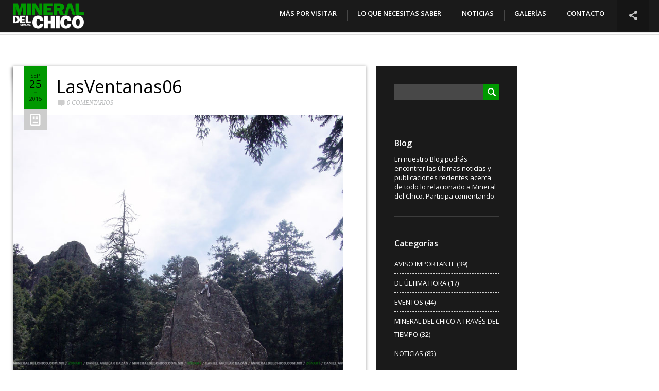

--- FILE ---
content_type: text/html; charset=UTF-8
request_url: https://www.mineraldelchico.com.mx/portfolio/las-ventanas-el-lugar-ideal-para-el-alpinismo/lasventanas06/
body_size: 13222
content:
<!DOCTYPE html>
<html lang="es" prefix="og: http://ogp.me/ns#" >
	<head>
		<meta charset="UTF-8" />	
		<meta name="viewport" content="width=device-width, initial-scale=1.0, user-scalable=0, minimum-scale=1.0, maximum-scale=1.0" />
		<meta name="apple-mobile-web-app-capable" content="yes" />
		<meta name="apple-mobile-web-app-status-bar-style" content="black" />
		<meta name="format-detection" content="telephone=no" />
		<meta name="author" content="Zonart, Diseño Gráfico / web" />
		<meta name="copyright" content="(c) El Chico, Parque Nacional, Hgo." />
		<meta name="description" content="Mineral del Chico es un antiguo pueblo minero rodeado de exuberantes bosques de pino, encino y oyamel, pertenecientes al Parque Nacional El Chico." />
		<meta name="identifier" content="http://www.mineraldelchico.com.mx" />
		<meta name="keywords" content="parque, parque nacional, parque nacional el chico, parque el chico, el chico, mineral del chico, mineral del chico pueblo magico, pueblo magico, mineraldelchico, las ventanas, el cedral, mina, mina san antonio, rio el milagro, rio del milagro, las monjas, carboneras, la presa, valle de los enamorados, lluvia de petalos, via ferrata, truchas, senderismo, cañonismo, naturaleza, aventura, ecología, diversión, deporte extremo, ecoturismo, bosque, méxico, turismo, escalada, montaña, tirolesa, río, cascada, hongos, gastronomía, artesanías, barbacoa, campismo, bicicleta de montaña, rappel" />

				<title>Mineral del Chico, Hgo. Pueblo Mágico / MéxicoLasVentanas06 - Mineral del Chico, Hgo. Pueblo Mágico / México</title>
		<link rel="icon" href="https://www.mineraldelchico.com.mx/wp-content/uploads/2014/11/favicon.ico" type="image/x-icon" />
		<meta name='robots' content='index, follow, max-image-preview:large, max-snippet:-1, max-video-preview:-1' />

	<!-- This site is optimized with the Yoast SEO plugin v26.6 - https://yoast.com/wordpress/plugins/seo/ -->
	<link rel="canonical" href="https://www.mineraldelchico.com.mx/portfolio/las-ventanas-el-lugar-ideal-para-el-alpinismo/lasventanas06/" />
	<meta property="og:locale" content="es_ES" />
	<meta property="og:type" content="article" />
	<meta property="og:title" content="LasVentanas06 - Mineral del Chico, Hgo. Pueblo Mágico / México" />
	<meta property="og:description" content="Esta zona ha sido escenario fílmico de varias películas, entre ellas «Conan, el destructor», de los años &#8217;80s, donde Arnold Schwarzenegger protagoniza una batalla con este escenario de fondo." />
	<meta property="og:url" content="https://www.mineraldelchico.com.mx/portfolio/las-ventanas-el-lugar-ideal-para-el-alpinismo/lasventanas06/" />
	<meta property="og:site_name" content="Mineral del Chico, Hgo. Pueblo Mágico / México" />
	<meta property="article:publisher" content="https://www.facebook.com/mineraldelchico.com.mx" />
	<meta property="article:modified_time" content="2015-09-28T17:37:57+00:00" />
	<meta property="og:image" content="https://www.mineraldelchico.com.mx/portfolio/las-ventanas-el-lugar-ideal-para-el-alpinismo/lasventanas06" />
	<meta property="og:image:width" content="717" />
	<meta property="og:image:height" content="1080" />
	<meta property="og:image:type" content="image/jpeg" />
	<meta name="twitter:card" content="summary_large_image" />
	<script type="application/ld+json" class="yoast-schema-graph">{"@context":"https://schema.org","@graph":[{"@type":"WebPage","@id":"https://www.mineraldelchico.com.mx/portfolio/las-ventanas-el-lugar-ideal-para-el-alpinismo/lasventanas06/","url":"https://www.mineraldelchico.com.mx/portfolio/las-ventanas-el-lugar-ideal-para-el-alpinismo/lasventanas06/","name":"LasVentanas06 - Mineral del Chico, Hgo. Pueblo Mágico / México","isPartOf":{"@id":"https://www.mineraldelchico.com.mx/#website"},"primaryImageOfPage":{"@id":"https://www.mineraldelchico.com.mx/portfolio/las-ventanas-el-lugar-ideal-para-el-alpinismo/lasventanas06/#primaryimage"},"image":{"@id":"https://www.mineraldelchico.com.mx/portfolio/las-ventanas-el-lugar-ideal-para-el-alpinismo/lasventanas06/#primaryimage"},"thumbnailUrl":"https://www.mineraldelchico.com.mx/wp-content/uploads/2015/09/LasVentanas06.jpg","datePublished":"2015-09-25T21:45:53+00:00","dateModified":"2015-09-28T17:37:57+00:00","breadcrumb":{"@id":"https://www.mineraldelchico.com.mx/portfolio/las-ventanas-el-lugar-ideal-para-el-alpinismo/lasventanas06/#breadcrumb"},"inLanguage":"es","potentialAction":[{"@type":"ReadAction","target":["https://www.mineraldelchico.com.mx/portfolio/las-ventanas-el-lugar-ideal-para-el-alpinismo/lasventanas06/"]}]},{"@type":"ImageObject","inLanguage":"es","@id":"https://www.mineraldelchico.com.mx/portfolio/las-ventanas-el-lugar-ideal-para-el-alpinismo/lasventanas06/#primaryimage","url":"https://www.mineraldelchico.com.mx/wp-content/uploads/2015/09/LasVentanas06.jpg","contentUrl":"https://www.mineraldelchico.com.mx/wp-content/uploads/2015/09/LasVentanas06.jpg","width":717,"height":1080},{"@type":"BreadcrumbList","@id":"https://www.mineraldelchico.com.mx/portfolio/las-ventanas-el-lugar-ideal-para-el-alpinismo/lasventanas06/#breadcrumb","itemListElement":[{"@type":"ListItem","position":1,"name":"Portada","item":"https://www.mineraldelchico.com.mx/"},{"@type":"ListItem","position":2,"name":"LAS VENTANAS, LUGAR IDEAL PARA EL ALPINISMO","item":"https://www.mineraldelchico.com.mx/portfolio/las-ventanas-el-lugar-ideal-para-el-alpinismo/"},{"@type":"ListItem","position":3,"name":"LasVentanas06"}]},{"@type":"WebSite","@id":"https://www.mineraldelchico.com.mx/#website","url":"https://www.mineraldelchico.com.mx/","name":"Mineral del Chico, Hgo. Pueblo Mágico / México","description":"Parque Nacional El Chico y Mineral del Chico, Hgo.","publisher":{"@id":"https://www.mineraldelchico.com.mx/#organization"},"potentialAction":[{"@type":"SearchAction","target":{"@type":"EntryPoint","urlTemplate":"https://www.mineraldelchico.com.mx/?s={search_term_string}"},"query-input":{"@type":"PropertyValueSpecification","valueRequired":true,"valueName":"search_term_string"}}],"inLanguage":"es"},{"@type":"Organization","@id":"https://www.mineraldelchico.com.mx/#organization","name":"MineralDelChico.com.mx","url":"https://www.mineraldelchico.com.mx/","logo":{"@type":"ImageObject","inLanguage":"es","@id":"https://www.mineraldelchico.com.mx/#/schema/logo/image/","url":"https://www.mineraldelchico.com.mx/wp-content/uploads/2014/11/mineral_del_chico_retina_display.png","contentUrl":"https://www.mineraldelchico.com.mx/wp-content/uploads/2014/11/mineral_del_chico_retina_display.png","width":279,"height":100,"caption":"MineralDelChico.com.mx"},"image":{"@id":"https://www.mineraldelchico.com.mx/#/schema/logo/image/"},"sameAs":["https://www.facebook.com/mineraldelchico.com.mx"]}]}</script>
	<!-- / Yoast SEO plugin. -->


<link rel='dns-prefetch' href='//www.mineraldelchico.com.mx' />
<link rel='dns-prefetch' href='//js.stripe.com' />
<link rel='dns-prefetch' href='//fonts.googleapis.com' />
<link rel="alternate" type="application/rss+xml" title="Mineral del Chico, Hgo. Pueblo Mágico / México &raquo; Feed" href="https://www.mineraldelchico.com.mx/feed/" />
<link rel="alternate" type="application/rss+xml" title="Mineral del Chico, Hgo. Pueblo Mágico / México &raquo; Feed de los comentarios" href="https://www.mineraldelchico.com.mx/comments/feed/" />
<link rel="alternate" type="application/rss+xml" title="Mineral del Chico, Hgo. Pueblo Mágico / México &raquo; Comentario LasVentanas06 del feed" href="https://www.mineraldelchico.com.mx/portfolio/las-ventanas-el-lugar-ideal-para-el-alpinismo/lasventanas06/feed/" />
<link rel="alternate" title="oEmbed (JSON)" type="application/json+oembed" href="https://www.mineraldelchico.com.mx/wp-json/oembed/1.0/embed?url=https%3A%2F%2Fwww.mineraldelchico.com.mx%2Fportfolio%2Flas-ventanas-el-lugar-ideal-para-el-alpinismo%2Flasventanas06%2F" />
<link rel="alternate" title="oEmbed (XML)" type="text/xml+oembed" href="https://www.mineraldelchico.com.mx/wp-json/oembed/1.0/embed?url=https%3A%2F%2Fwww.mineraldelchico.com.mx%2Fportfolio%2Flas-ventanas-el-lugar-ideal-para-el-alpinismo%2Flasventanas06%2F&#038;format=xml" />
<style id='wp-img-auto-sizes-contain-inline-css' type='text/css'>
img:is([sizes=auto i],[sizes^="auto," i]){contain-intrinsic-size:3000px 1500px}
/*# sourceURL=wp-img-auto-sizes-contain-inline-css */
</style>
<link rel='stylesheet' id='sgr-css' href='https://www.mineraldelchico.com.mx/wp-content/plugins/simple-google-recaptcha/sgr.css?ver=1666058818' type='text/css' media='all' />
<link rel='stylesheet' id='output-css' href='https://www.mineraldelchico.com.mx/wp-content/plugins/addthis/css/output.css?ver=6.9' type='text/css' media='all' />
<style id='wp-block-library-inline-css' type='text/css'>
:root{--wp-block-synced-color:#7a00df;--wp-block-synced-color--rgb:122,0,223;--wp-bound-block-color:var(--wp-block-synced-color);--wp-editor-canvas-background:#ddd;--wp-admin-theme-color:#007cba;--wp-admin-theme-color--rgb:0,124,186;--wp-admin-theme-color-darker-10:#006ba1;--wp-admin-theme-color-darker-10--rgb:0,107,160.5;--wp-admin-theme-color-darker-20:#005a87;--wp-admin-theme-color-darker-20--rgb:0,90,135;--wp-admin-border-width-focus:2px}@media (min-resolution:192dpi){:root{--wp-admin-border-width-focus:1.5px}}.wp-element-button{cursor:pointer}:root .has-very-light-gray-background-color{background-color:#eee}:root .has-very-dark-gray-background-color{background-color:#313131}:root .has-very-light-gray-color{color:#eee}:root .has-very-dark-gray-color{color:#313131}:root .has-vivid-green-cyan-to-vivid-cyan-blue-gradient-background{background:linear-gradient(135deg,#00d084,#0693e3)}:root .has-purple-crush-gradient-background{background:linear-gradient(135deg,#34e2e4,#4721fb 50%,#ab1dfe)}:root .has-hazy-dawn-gradient-background{background:linear-gradient(135deg,#faaca8,#dad0ec)}:root .has-subdued-olive-gradient-background{background:linear-gradient(135deg,#fafae1,#67a671)}:root .has-atomic-cream-gradient-background{background:linear-gradient(135deg,#fdd79a,#004a59)}:root .has-nightshade-gradient-background{background:linear-gradient(135deg,#330968,#31cdcf)}:root .has-midnight-gradient-background{background:linear-gradient(135deg,#020381,#2874fc)}:root{--wp--preset--font-size--normal:16px;--wp--preset--font-size--huge:42px}.has-regular-font-size{font-size:1em}.has-larger-font-size{font-size:2.625em}.has-normal-font-size{font-size:var(--wp--preset--font-size--normal)}.has-huge-font-size{font-size:var(--wp--preset--font-size--huge)}.has-text-align-center{text-align:center}.has-text-align-left{text-align:left}.has-text-align-right{text-align:right}.has-fit-text{white-space:nowrap!important}#end-resizable-editor-section{display:none}.aligncenter{clear:both}.items-justified-left{justify-content:flex-start}.items-justified-center{justify-content:center}.items-justified-right{justify-content:flex-end}.items-justified-space-between{justify-content:space-between}.screen-reader-text{border:0;clip-path:inset(50%);height:1px;margin:-1px;overflow:hidden;padding:0;position:absolute;width:1px;word-wrap:normal!important}.screen-reader-text:focus{background-color:#ddd;clip-path:none;color:#444;display:block;font-size:1em;height:auto;left:5px;line-height:normal;padding:15px 23px 14px;text-decoration:none;top:5px;width:auto;z-index:100000}html :where(.has-border-color){border-style:solid}html :where([style*=border-top-color]){border-top-style:solid}html :where([style*=border-right-color]){border-right-style:solid}html :where([style*=border-bottom-color]){border-bottom-style:solid}html :where([style*=border-left-color]){border-left-style:solid}html :where([style*=border-width]){border-style:solid}html :where([style*=border-top-width]){border-top-style:solid}html :where([style*=border-right-width]){border-right-style:solid}html :where([style*=border-bottom-width]){border-bottom-style:solid}html :where([style*=border-left-width]){border-left-style:solid}html :where(img[class*=wp-image-]){height:auto;max-width:100%}:where(figure){margin:0 0 1em}html :where(.is-position-sticky){--wp-admin--admin-bar--position-offset:var(--wp-admin--admin-bar--height,0px)}@media screen and (max-width:600px){html :where(.is-position-sticky){--wp-admin--admin-bar--position-offset:0px}}

/*# sourceURL=wp-block-library-inline-css */
</style><style id='global-styles-inline-css' type='text/css'>
:root{--wp--preset--aspect-ratio--square: 1;--wp--preset--aspect-ratio--4-3: 4/3;--wp--preset--aspect-ratio--3-4: 3/4;--wp--preset--aspect-ratio--3-2: 3/2;--wp--preset--aspect-ratio--2-3: 2/3;--wp--preset--aspect-ratio--16-9: 16/9;--wp--preset--aspect-ratio--9-16: 9/16;--wp--preset--color--black: #000000;--wp--preset--color--cyan-bluish-gray: #abb8c3;--wp--preset--color--white: #ffffff;--wp--preset--color--pale-pink: #f78da7;--wp--preset--color--vivid-red: #cf2e2e;--wp--preset--color--luminous-vivid-orange: #ff6900;--wp--preset--color--luminous-vivid-amber: #fcb900;--wp--preset--color--light-green-cyan: #7bdcb5;--wp--preset--color--vivid-green-cyan: #00d084;--wp--preset--color--pale-cyan-blue: #8ed1fc;--wp--preset--color--vivid-cyan-blue: #0693e3;--wp--preset--color--vivid-purple: #9b51e0;--wp--preset--gradient--vivid-cyan-blue-to-vivid-purple: linear-gradient(135deg,rgb(6,147,227) 0%,rgb(155,81,224) 100%);--wp--preset--gradient--light-green-cyan-to-vivid-green-cyan: linear-gradient(135deg,rgb(122,220,180) 0%,rgb(0,208,130) 100%);--wp--preset--gradient--luminous-vivid-amber-to-luminous-vivid-orange: linear-gradient(135deg,rgb(252,185,0) 0%,rgb(255,105,0) 100%);--wp--preset--gradient--luminous-vivid-orange-to-vivid-red: linear-gradient(135deg,rgb(255,105,0) 0%,rgb(207,46,46) 100%);--wp--preset--gradient--very-light-gray-to-cyan-bluish-gray: linear-gradient(135deg,rgb(238,238,238) 0%,rgb(169,184,195) 100%);--wp--preset--gradient--cool-to-warm-spectrum: linear-gradient(135deg,rgb(74,234,220) 0%,rgb(151,120,209) 20%,rgb(207,42,186) 40%,rgb(238,44,130) 60%,rgb(251,105,98) 80%,rgb(254,248,76) 100%);--wp--preset--gradient--blush-light-purple: linear-gradient(135deg,rgb(255,206,236) 0%,rgb(152,150,240) 100%);--wp--preset--gradient--blush-bordeaux: linear-gradient(135deg,rgb(254,205,165) 0%,rgb(254,45,45) 50%,rgb(107,0,62) 100%);--wp--preset--gradient--luminous-dusk: linear-gradient(135deg,rgb(255,203,112) 0%,rgb(199,81,192) 50%,rgb(65,88,208) 100%);--wp--preset--gradient--pale-ocean: linear-gradient(135deg,rgb(255,245,203) 0%,rgb(182,227,212) 50%,rgb(51,167,181) 100%);--wp--preset--gradient--electric-grass: linear-gradient(135deg,rgb(202,248,128) 0%,rgb(113,206,126) 100%);--wp--preset--gradient--midnight: linear-gradient(135deg,rgb(2,3,129) 0%,rgb(40,116,252) 100%);--wp--preset--font-size--small: 13px;--wp--preset--font-size--medium: 20px;--wp--preset--font-size--large: 36px;--wp--preset--font-size--x-large: 42px;--wp--preset--spacing--20: 0.44rem;--wp--preset--spacing--30: 0.67rem;--wp--preset--spacing--40: 1rem;--wp--preset--spacing--50: 1.5rem;--wp--preset--spacing--60: 2.25rem;--wp--preset--spacing--70: 3.38rem;--wp--preset--spacing--80: 5.06rem;--wp--preset--shadow--natural: 6px 6px 9px rgba(0, 0, 0, 0.2);--wp--preset--shadow--deep: 12px 12px 50px rgba(0, 0, 0, 0.4);--wp--preset--shadow--sharp: 6px 6px 0px rgba(0, 0, 0, 0.2);--wp--preset--shadow--outlined: 6px 6px 0px -3px rgb(255, 255, 255), 6px 6px rgb(0, 0, 0);--wp--preset--shadow--crisp: 6px 6px 0px rgb(0, 0, 0);}:where(.is-layout-flex){gap: 0.5em;}:where(.is-layout-grid){gap: 0.5em;}body .is-layout-flex{display: flex;}.is-layout-flex{flex-wrap: wrap;align-items: center;}.is-layout-flex > :is(*, div){margin: 0;}body .is-layout-grid{display: grid;}.is-layout-grid > :is(*, div){margin: 0;}:where(.wp-block-columns.is-layout-flex){gap: 2em;}:where(.wp-block-columns.is-layout-grid){gap: 2em;}:where(.wp-block-post-template.is-layout-flex){gap: 1.25em;}:where(.wp-block-post-template.is-layout-grid){gap: 1.25em;}.has-black-color{color: var(--wp--preset--color--black) !important;}.has-cyan-bluish-gray-color{color: var(--wp--preset--color--cyan-bluish-gray) !important;}.has-white-color{color: var(--wp--preset--color--white) !important;}.has-pale-pink-color{color: var(--wp--preset--color--pale-pink) !important;}.has-vivid-red-color{color: var(--wp--preset--color--vivid-red) !important;}.has-luminous-vivid-orange-color{color: var(--wp--preset--color--luminous-vivid-orange) !important;}.has-luminous-vivid-amber-color{color: var(--wp--preset--color--luminous-vivid-amber) !important;}.has-light-green-cyan-color{color: var(--wp--preset--color--light-green-cyan) !important;}.has-vivid-green-cyan-color{color: var(--wp--preset--color--vivid-green-cyan) !important;}.has-pale-cyan-blue-color{color: var(--wp--preset--color--pale-cyan-blue) !important;}.has-vivid-cyan-blue-color{color: var(--wp--preset--color--vivid-cyan-blue) !important;}.has-vivid-purple-color{color: var(--wp--preset--color--vivid-purple) !important;}.has-black-background-color{background-color: var(--wp--preset--color--black) !important;}.has-cyan-bluish-gray-background-color{background-color: var(--wp--preset--color--cyan-bluish-gray) !important;}.has-white-background-color{background-color: var(--wp--preset--color--white) !important;}.has-pale-pink-background-color{background-color: var(--wp--preset--color--pale-pink) !important;}.has-vivid-red-background-color{background-color: var(--wp--preset--color--vivid-red) !important;}.has-luminous-vivid-orange-background-color{background-color: var(--wp--preset--color--luminous-vivid-orange) !important;}.has-luminous-vivid-amber-background-color{background-color: var(--wp--preset--color--luminous-vivid-amber) !important;}.has-light-green-cyan-background-color{background-color: var(--wp--preset--color--light-green-cyan) !important;}.has-vivid-green-cyan-background-color{background-color: var(--wp--preset--color--vivid-green-cyan) !important;}.has-pale-cyan-blue-background-color{background-color: var(--wp--preset--color--pale-cyan-blue) !important;}.has-vivid-cyan-blue-background-color{background-color: var(--wp--preset--color--vivid-cyan-blue) !important;}.has-vivid-purple-background-color{background-color: var(--wp--preset--color--vivid-purple) !important;}.has-black-border-color{border-color: var(--wp--preset--color--black) !important;}.has-cyan-bluish-gray-border-color{border-color: var(--wp--preset--color--cyan-bluish-gray) !important;}.has-white-border-color{border-color: var(--wp--preset--color--white) !important;}.has-pale-pink-border-color{border-color: var(--wp--preset--color--pale-pink) !important;}.has-vivid-red-border-color{border-color: var(--wp--preset--color--vivid-red) !important;}.has-luminous-vivid-orange-border-color{border-color: var(--wp--preset--color--luminous-vivid-orange) !important;}.has-luminous-vivid-amber-border-color{border-color: var(--wp--preset--color--luminous-vivid-amber) !important;}.has-light-green-cyan-border-color{border-color: var(--wp--preset--color--light-green-cyan) !important;}.has-vivid-green-cyan-border-color{border-color: var(--wp--preset--color--vivid-green-cyan) !important;}.has-pale-cyan-blue-border-color{border-color: var(--wp--preset--color--pale-cyan-blue) !important;}.has-vivid-cyan-blue-border-color{border-color: var(--wp--preset--color--vivid-cyan-blue) !important;}.has-vivid-purple-border-color{border-color: var(--wp--preset--color--vivid-purple) !important;}.has-vivid-cyan-blue-to-vivid-purple-gradient-background{background: var(--wp--preset--gradient--vivid-cyan-blue-to-vivid-purple) !important;}.has-light-green-cyan-to-vivid-green-cyan-gradient-background{background: var(--wp--preset--gradient--light-green-cyan-to-vivid-green-cyan) !important;}.has-luminous-vivid-amber-to-luminous-vivid-orange-gradient-background{background: var(--wp--preset--gradient--luminous-vivid-amber-to-luminous-vivid-orange) !important;}.has-luminous-vivid-orange-to-vivid-red-gradient-background{background: var(--wp--preset--gradient--luminous-vivid-orange-to-vivid-red) !important;}.has-very-light-gray-to-cyan-bluish-gray-gradient-background{background: var(--wp--preset--gradient--very-light-gray-to-cyan-bluish-gray) !important;}.has-cool-to-warm-spectrum-gradient-background{background: var(--wp--preset--gradient--cool-to-warm-spectrum) !important;}.has-blush-light-purple-gradient-background{background: var(--wp--preset--gradient--blush-light-purple) !important;}.has-blush-bordeaux-gradient-background{background: var(--wp--preset--gradient--blush-bordeaux) !important;}.has-luminous-dusk-gradient-background{background: var(--wp--preset--gradient--luminous-dusk) !important;}.has-pale-ocean-gradient-background{background: var(--wp--preset--gradient--pale-ocean) !important;}.has-electric-grass-gradient-background{background: var(--wp--preset--gradient--electric-grass) !important;}.has-midnight-gradient-background{background: var(--wp--preset--gradient--midnight) !important;}.has-small-font-size{font-size: var(--wp--preset--font-size--small) !important;}.has-medium-font-size{font-size: var(--wp--preset--font-size--medium) !important;}.has-large-font-size{font-size: var(--wp--preset--font-size--large) !important;}.has-x-large-font-size{font-size: var(--wp--preset--font-size--x-large) !important;}
/*# sourceURL=global-styles-inline-css */
</style>

<style id='classic-theme-styles-inline-css' type='text/css'>
/*! This file is auto-generated */
.wp-block-button__link{color:#fff;background-color:#32373c;border-radius:9999px;box-shadow:none;text-decoration:none;padding:calc(.667em + 2px) calc(1.333em + 2px);font-size:1.125em}.wp-block-file__button{background:#32373c;color:#fff;text-decoration:none}
/*# sourceURL=/wp-includes/css/classic-themes.min.css */
</style>
<link rel='stylesheet' id='contact-form-7-css' href='https://www.mineraldelchico.com.mx/wp-content/plugins/contact-form-7/includes/css/styles.css?ver=6.1.4' type='text/css' media='all' />
<link rel='stylesheet' id='wpedon-css' href='https://www.mineraldelchico.com.mx/wp-content/plugins/easy-paypal-donation/assets/css/wpedon.css?ver=1.5.2' type='text/css' media='all' />
<link rel='stylesheet' id='irecommendthis-css' href='https://www.mineraldelchico.com.mx/wp-content/plugins/i-recommend-this/assets/css/irecommendthis.css?ver=4.0.1' type='text/css' media='all' />
<link rel='stylesheet' id='googlefonts-css' href='https://fonts.googleapis.com/css?family=Open+Sans:300,300italic,400,400italic,600,600italic,700,700italic,800,800italic&subset=latin' type='text/css' media='all' />
<link rel='stylesheet' id='hiker_styles-css' href='https://www.mineraldelchico.com.mx/wp-content/themes/hiker/style.css?ver=1.0' type='text/css' media='all' />
<script type="text/javascript" id="sgr-js-extra">
/* <![CDATA[ */
var sgr = {"sgr_site_key":"6LfdbYwiAAAAACaF8GgEesCbXRUrbOLe2ShFFJKp"};
//# sourceURL=sgr-js-extra
/* ]]> */
</script>
<script type="text/javascript" src="https://www.mineraldelchico.com.mx/wp-content/plugins/simple-google-recaptcha/sgr.js?ver=1666058818" id="sgr-js"></script>
<script type="text/javascript" src="https://www.mineraldelchico.com.mx/wp-includes/js/jquery/jquery.min.js?ver=3.7.1" id="jquery-core-js"></script>
<script type="text/javascript" src="https://www.mineraldelchico.com.mx/wp-includes/js/jquery/jquery-migrate.min.js?ver=3.4.1" id="jquery-migrate-js"></script>
<link rel="https://api.w.org/" href="https://www.mineraldelchico.com.mx/wp-json/" /><link rel="alternate" title="JSON" type="application/json" href="https://www.mineraldelchico.com.mx/wp-json/wp/v2/media/1061" /><link rel="EditURI" type="application/rsd+xml" title="RSD" href="https://www.mineraldelchico.com.mx/xmlrpc.php?rsd" />
<meta name="generator" content="WordPress 6.9" />
<link rel='shortlink' href='https://www.mineraldelchico.com.mx/?p=1061' />
<style type='text/css' media='screen'>
	body{ font-family:"Open Sans", arial, sans-serif;}
</style>
<!-- fonts delivered by Wordpress Google Fonts, a plugin by Adrian3.com --><meta name="generator" content="Powered by Visual Composer - drag and drop page builder for WordPress."/>
<!--[if lte IE 9]><link rel="stylesheet" type="text/css" href="https://www.mineraldelchico.com.mx/wp-content/plugins/hiker_js_composer/assets/css/vc_lte_ie9.min.css" media="screen"><![endif]--><!--[if IE  8]><link rel="stylesheet" type="text/css" href="https://www.mineraldelchico.com.mx/wp-content/plugins/hiker_js_composer/assets/css/vc-ie8.min.css" media="screen"><![endif]--><noscript><style type="text/css"> .wpb_animate_when_almost_visible { opacity: 1; }</style></noscript>		<style type='text/css'>
.mainslider nav .more, .mainslider nav li.current-item .progress, .grids .next-page, .block.blog h1:before, .posts article .date, .works-slider .more, .widget_search input[type="submit"], .respond input[type="submit"], .wpcf7 input[type="submit"], .error-404 .error-0, .error-404 .error-0:after, .toggle-image-description, #toggle-info, #btn-read-more-single-portfolio, .portfolio-gallery-nav button:hover, .toggle-thumbnails { background-color: #009900; }
.wpb_button, .vc_progress_bar .vc_single_bar .vc_bar, .woocommerce-page #content div.product form.cart .button, .woocommerce span.onsale, .woocommerce-page span.onsale, .woocommerce-page #review_form #respond .form-submit input, .woocommerce .button, .messagebox_text a { background: #009900!important; }
.comment-form-author.focus::before, .comment-form-email.focus::before, .wpcf7 .text.focus::before, .tagcloud a:hover, .mainslider .slides li .description .button:hover, .works-slider li .thumbnail:before, .works-slider li .thumbnail:after, .cart-contents-wrapper .inner a.go-to-cart, .is_mobile .thumbnails-wrap { border-color: #009900; }

.full-photos li .description em, .mainslider .slides li .description em, .mainslider .slides li .description .button:hover, .is_desktop .social-links-wrapper:hover #toggle-social-links, .social-links-wrapper.open #toggle-social-links, .cart-contents-wrapper .inner a { color: #009900; }
::-moz-selection{ background: #FBD63A; }
::selection { background: #FBD63A; }
a[href="undefined"] { display: none; }
</style>		<script type="text/javascript">
  (function(i,s,o,g,r,a,m){i['GoogleAnalyticsObject']=r;i[r]=i[r]||function(){
  (i[r].q=i[r].q||[]).push(arguments)},i[r].l=1*new Date();a=s.createElement(o),
  m=s.getElementsByTagName(o)[0];a.async=1;a.src=g;m.parentNode.insertBefore(a,m)
  })(window,document,'script','//www.google-analytics.com/analytics.js','ga');

  ga('create', 'UA-63984543-1', 'auto');
  ga('send', 'pageview');

(function(d, s, id) {
  var js, fjs = d.getElementsByTagName(s)[0];
  if (d.getElementById(id)) return;
  js = d.createElement(s); js.id = id;
  js.src = "//connect.facebook.net/es_LA/sdk.js#xfbml=1&version=v2.4";
  fjs.parentNode.insertBefore(js, fjs);
}(document, 'script', 'facebook-jssdk'));
</script>
		<script data-ad-client="ca-pub-2965050038346164" async src="https://pagead2.googlesyndication.com/pagead/js/adsbygoogle.js"></script>

<!-- Google tag (gtag.js) -->
<script async src="https://www.googletagmanager.com/gtag/js?id=UA-63984543-1"></script>
<script>
  window.dataLayer = window.dataLayer || [];
  function gtag(){dataLayer.push(arguments);}
  gtag('js', new Date());

  gtag('config', 'UA-63984543-1');
</script>


	</head>
    	<body class="attachment wp-singular attachment-template-default single single-attachment postid-1061 attachmentid-1061 attachment-jpeg wp-theme-hiker auto-slideshow-enabled wpb-js-composer js-comp-ver-4.11.2.1 vc_responsive">
						
		<header class="opaque ">
			<a class="site-home-link" href="https://www.mineraldelchico.com.mx"></a>
			<div class="site-logo">
                				<a href="https://www.mineraldelchico.com.mx"><img class="normal" src="https://www.mineraldelchico.com.mx/wp-content/uploads/2014/12/mineral_del_chico_web.png" alt="site logo"><img class="retina" src="https://www.mineraldelchico.com.mx/wp-content/uploads/2014/11/mineral_del_chico_retina_display.png" alt="site logo"></a>
			</div>
			<nav>
				<button id="toggle-main-menu">&#9776;</button>
				<div class="menu-menu-1-container"><ul id="menu-menu-1" class="menu"><li id="menu-item-74" class="menu-item menu-item-type-post_type menu-item-object-page menu-item-74"><a href="https://www.mineraldelchico.com.mx/mas-por-visitar/">MÁS POR VISITAR</a></li>
<li id="menu-item-1826" class="menu-item menu-item-type-custom menu-item-object-custom menu-item-has-children menu-item-1826"><a href="#">LO QUE NECESITAS SABER</a>
<ul class="sub-menu">
	<li id="menu-item-1630" class="menu-item menu-item-type-post_type menu-item-object-page menu-item-1630"><a href="https://www.mineraldelchico.com.mx/como-llegar/">¿CÓMO LLEGAR?</a></li>
	<li id="menu-item-1825" class="menu-item menu-item-type-post_type menu-item-object-page menu-item-1825"><a href="https://www.mineraldelchico.com.mx/que-visitar/">¿QUÉ VISITAR?</a></li>
	<li id="menu-item-1785" class="menu-item menu-item-type-post_type menu-item-object-page menu-item-1785"><a href="https://www.mineraldelchico.com.mx/que-comer-y-donde/">¿QUÉ COMER Y DÓNDE?</a></li>
	<li id="menu-item-1689" class="menu-item menu-item-type-post_type menu-item-object-page menu-item-1689"><a href="https://www.mineraldelchico.com.mx/donde-dormir/">¿DÓNDE DORMIR?</a></li>
	<li id="menu-item-1738" class="menu-item menu-item-type-post_type menu-item-object-page menu-item-1738"><a href="https://www.mineraldelchico.com.mx/fiestas-y-eventos/">FIESTAS Y EVENTOS</a></li>
	<li id="menu-item-1640" class="menu-item menu-item-type-post_type menu-item-object-page menu-item-1640"><a href="https://www.mineraldelchico.com.mx/parque-nacional/">PARQUE NACIONAL</a></li>
	<li id="menu-item-1632" class="menu-item menu-item-type-post_type menu-item-object-page menu-item-1632"><a href="https://www.mineraldelchico.com.mx/los-pueblos-magicos/">LOS PUEBLOS MÁGICOS</a></li>
	<li id="menu-item-1631" class="menu-item menu-item-type-post_type menu-item-object-page menu-item-1631"><a href="https://www.mineraldelchico.com.mx/areas-naturales-protegidas/">ÁREAS NATURALES PROTEGIDAS</a></li>
	<li id="menu-item-1669" class="menu-item menu-item-type-post_type menu-item-object-page menu-item-1669"><a href="https://www.mineraldelchico.com.mx/el-estado-de-hidalgo/">EL ESTADO DE HIDALGO</a></li>
	<li id="menu-item-1629" class="menu-item menu-item-type-post_type menu-item-object-page menu-item-1629"><a href="https://www.mineraldelchico.com.mx/directorio-de-contacto/">DIRECTORIO DE CONTACTO</a></li>
</ul>
</li>
<li id="menu-item-75" class="menu-item menu-item-type-post_type menu-item-object-page current_page_parent menu-item-75"><a href="https://www.mineraldelchico.com.mx/noticias/">NOTICIAS</a></li>
<li id="menu-item-492" class="menu-item menu-item-type-custom menu-item-object-custom menu-item-has-children menu-item-492"><a href="#">GALERÍAS</a>
<ul class="sub-menu">
	<li id="menu-item-699" class="menu-item menu-item-type-taxonomy menu-item-object-category menu-item-699"><a href="https://www.mineraldelchico.com.mx/category/mineral-del-chico-a-travez-del-tiempo/">A TRAVÉS DEL TIEMPO</a></li>
	<li id="menu-item-1120" class="menu-item menu-item-type-post_type menu-item-object-page menu-item-1120"><a href="https://www.mineraldelchico.com.mx/galeria-de-fauna-silvestre/">FAUNA SILVESTRE</a></li>
	<li id="menu-item-1260" class="menu-item menu-item-type-post_type menu-item-object-page menu-item-1260"><a href="https://www.mineraldelchico.com.mx/galeria-de-hongos-silvestres/">HONGOS SILVESTRES</a></li>
	<li id="menu-item-1586" class="menu-item menu-item-type-post_type menu-item-object-page menu-item-1586"><a href="https://www.mineraldelchico.com.mx/galeria-de-flora-silvestre/">FLORA SILVESTRE</a></li>
	<li id="menu-item-77" class="menu-item menu-item-type-post_type menu-item-object-page menu-item-77"><a href="https://www.mineraldelchico.com.mx/downloads/">DOWNLOADS</a></li>
</ul>
</li>
<li id="menu-item-78" class="menu-item menu-item-type-post_type menu-item-object-page menu-item-has-children menu-item-78"><a href="https://www.mineraldelchico.com.mx/contacto/">CONTACTO</a>
<ul class="sub-menu">
	<li id="menu-item-90" class="menu-item menu-item-type-post_type menu-item-object-page menu-item-90"><a href="https://www.mineraldelchico.com.mx/contacto/acerca-del-sitio/">ACERCA DEL SITIO</a></li>
</ul>
</li>
</ul></div>
				<div class="social-links-wrapper"><button id="toggle-social-links">&#59196;</button><ul><li class="network-facebook"><a href="https://www.facebook.com/mineraldelchico.com.mx" target="_blank"></a></li></ul></div>							</nav>
			<div class="background-wrapper"><div class="background"></div></div>
		</header>
		
		<div class="page-background" style="background-color: #ffffff; background-image: ; background-repeat: ; background-attachment: ; background-position: ; background-size: cover;"></div>
				<div class="page-body">
		<div class="page-inner blog_page right_sidebar">
	
		<span id="toggle-sidebar" class="wpb_button">SIDEBAR</span>
		
	<section class="posts">
		
	
		<article class="image post-1061 attachment type-attachment status-inherit hentry">
			<span class="shadow-container shadow"></span>
			<h1><a href="https://www.mineraldelchico.com.mx/portfolio/las-ventanas-el-lugar-ideal-para-el-alpinismo/lasventanas06/">LasVentanas06</a></h1>
			<div class="meta">
				<span class="comments">0 COMENTARIOS</span>
							</div>
			<div class="date">
				<span class="month">Sep</span>
				<span class="day">25</span>
				<span class="year">2015</span>
				<i></i>
			</div>
	
						<img class="featured-image" alt="Post's featued image." src="https://www.mineraldelchico.com.mx/wp-content/uploads/2015/09/LasVentanas06.jpg" />
						
			<div class="content">
			<div class="addthis_toolbox addthis_default_style addthis_32x32_style" addthis:url='https://www.mineraldelchico.com.mx/portfolio/las-ventanas-el-lugar-ideal-para-el-alpinismo/lasventanas06/' addthis:title='LasVentanas06' ><a class="addthis_button_facebook"></a><a class="addthis_button_twitter"></a><a class="addthis_button_pinterest_share"></a><a class="addthis_button_google_plusone_share"></a><a class="addthis_button_compact"></a><a class="addthis_counter addthis_bubble_style"></a></div><p class="attachment"><a href='https://www.mineraldelchico.com.mx/wp-content/uploads/2015/09/LasVentanas06.jpg'><img fetchpriority="high" decoding="async" width="199" height="300" src="https://www.mineraldelchico.com.mx/wp-content/uploads/2015/09/LasVentanas06-199x300.jpg" class="attachment-medium size-medium" alt="" srcset="https://www.mineraldelchico.com.mx/wp-content/uploads/2015/09/LasVentanas06-199x300.jpg 199w, https://www.mineraldelchico.com.mx/wp-content/uploads/2015/09/LasVentanas06-600x904.jpg 600w, https://www.mineraldelchico.com.mx/wp-content/uploads/2015/09/LasVentanas06-680x1024.jpg 680w, https://www.mineraldelchico.com.mx/wp-content/uploads/2015/09/LasVentanas06.jpg 717w" sizes="(max-width: 199px) 100vw, 199px" /></a></p>
<p>Esta zona ha sido escenario fílmico de varias películas, entre ellas «Conan, el destructor», de los años &#8217;80s, donde Arnold Schwarzenegger protagoniza una batalla con este escenario de fondo.</p>
				<nav>				</nav>
							<div class="tags">
				 				</div>
						</div>
			            <div class="single-nav"> 
                <div class="prev">&laquo; <a href="https://www.mineraldelchico.com.mx/portfolio/las-ventanas-el-lugar-ideal-para-el-alpinismo/" rel="prev">LAS VENTANAS, <STRONG>LUGAR IDEAL PARA EL ALPINISMO</STRONG></a></div>
                <div class="next"></div>
            </div>
            <section class="comments">

 
    

  <div class="respond">

  	<div id="respond" class="comment-respond">
		<h3 id="reply-title" class="comment-reply-title">Enviar comentario <small><a rel="nofollow" id="cancel-comment-reply-link" href="/portfolio/las-ventanas-el-lugar-ideal-para-el-alpinismo/lasventanas06/#respond" style="display:none;">Cancelar R&eacuteplica</a></small></h3><p class="must-log-in">Necesita <a href="https://www.mineraldelchico.com.mx/wp-login.php?redirect_to=https%3A%2F%2Fwww.mineraldelchico.com.mx%2Fportfolio%2Flas-ventanas-el-lugar-ideal-para-el-alpinismo%2Flasventanas06%2F">Iniciar sesi&oacuten</a> para escribir un comentario.</p>	</div><!-- #respond -->
	  </div>
  </section>			
		</article>
			<nav>
					</nav>
		</section>
		<section class="sidebar">
		<div class="inner">
			<!-- Use function get_sidebar -->
			<div id="search-2" class="widget widget_search"><form role="search" method="get" id="searchform" class="searchform" action="https://www.mineraldelchico.com.mx/">
				<div>
					<label class="screen-reader-text" for="s">Buscar:</label>
					<input type="text" value="" name="s" id="s" />
					<input type="submit" id="searchsubmit" value="Buscar" />
				</div>
			</form></div><div id="text-2" class="widget widget_text"><h2>Blog</h2>			<div class="textwidget">En nuestro Blog podrás encontrar las últimas noticias y publicaciones recientes acerca de todo lo relacionado a Mineral del Chico. Participa comentando.</div>
		</div><div id="categories-2" class="widget widget_categories"><h2>Categorías</h2>
			<ul>
					<li class="cat-item cat-item-28"><a href="https://www.mineraldelchico.com.mx/category/aviso-importante/">AVISO IMPORTANTE</a> (39)
</li>
	<li class="cat-item cat-item-29"><a href="https://www.mineraldelchico.com.mx/category/de-ultima-hora/">DE ÚLTIMA HORA</a> (17)
</li>
	<li class="cat-item cat-item-27"><a href="https://www.mineraldelchico.com.mx/category/eventos/">EVENTOS</a> (44)
</li>
	<li class="cat-item cat-item-45"><a href="https://www.mineraldelchico.com.mx/category/mineral-del-chico-a-travez-del-tiempo/">MINERAL DEL CHICO A TRAVÉS DEL TIEMPO</a> (32)
</li>
	<li class="cat-item cat-item-26"><a href="https://www.mineraldelchico.com.mx/category/noticias/">NOTICIAS</a> (85)
</li>
	<li class="cat-item cat-item-1"><a href="https://www.mineraldelchico.com.mx/category/sin-categoria/">Sin categoría</a> (2)
</li>
			</ul>

			</div>
		<div id="recent-posts-3" class="widget widget_recent_entries">
		<h2>Noticias Recientes</h2>
		<ul>
											<li>
					<a href="https://www.mineraldelchico.com.mx/invitan-a-degustar-elotes-y-manzanas-en-festival-gastronomico-de-mineral-del-chico/">Invitan a degustar elotes y manzanas en festival gastronómico de Mineral del Chico</a>
											<span class="post-date">06/09/2024</span>
									</li>
											<li>
					<a href="https://www.mineraldelchico.com.mx/invitan-a-disfrutar-una-aventura-extrema-en-mineral-del-chico/">Invitan a disfrutar una aventura extrema en Mineral del Chico</a>
											<span class="post-date">05/09/2024</span>
									</li>
											<li>
					<a href="https://www.mineraldelchico.com.mx/postulan-a-mineral-del-chico-al-best-tourism-villages-2024/">Postulan a Mineral del Chico al “Best Tourism Villages” 2024</a>
											<span class="post-date">05/09/2024</span>
									</li>
											<li>
					<a href="https://www.mineraldelchico.com.mx/dia-mundial-del-agua/">Día Mundial del Agua</a>
											<span class="post-date">22/03/2024</span>
									</li>
											<li>
					<a href="https://www.mineraldelchico.com.mx/21-de-marzo-dia-internacional-de-los-bosques/">21 de Marzo, Día Internacional de los Bosques</a>
											<span class="post-date">21/03/2024</span>
									</li>
					</ul>

		</div><div id="tag_cloud-2" class="widget widget_tag_cloud"><h2>Más Por Conocer</h2><div class="tagcloud"><a href="https://www.mineraldelchico.com.mx/work_type/actividades-recreativas/" class="tag-cloud-link tag-link-39 tag-link-position-1" style="font-size: 21.588235294118pt;" aria-label="ACTIVIDADES RECREATIVAS (17 elementos)">ACTIVIDADES RECREATIVAS</a>
<a href="https://www.mineraldelchico.com.mx/work_type/deporte-aventura/" class="tag-cloud-link tag-link-40 tag-link-position-2" style="font-size: 10.058823529412pt;" aria-label="DEPORTE DE AVENTURA (4 elementos)">DEPORTE DE AVENTURA</a>
<a href="https://www.mineraldelchico.com.mx/work_type/ecologia-ecoturismo/" class="tag-cloud-link tag-link-41 tag-link-position-3" style="font-size: 20.352941176471pt;" aria-label="ECOLOGÍA Y ECOTURISMO (15 elementos)">ECOLOGÍA Y ECOTURISMO</a>
<a href="https://www.mineraldelchico.com.mx/work_type/fiestas-tradiciones/" class="tag-cloud-link tag-link-44 tag-link-position-4" style="font-size: 19.323529411765pt;" aria-label="FIESTAS Y TRADICIONES (13 elementos)">FIESTAS Y TRADICIONES</a>
<a href="https://www.mineraldelchico.com.mx/work_type/flora-fauna/" class="tag-cloud-link tag-link-35 tag-link-position-5" style="font-size: 20.352941176471pt;" aria-label="FLORA Y FAUNA (15 elementos)">FLORA Y FAUNA</a>
<a href="https://www.mineraldelchico.com.mx/work_type/hidalgo/" class="tag-cloud-link tag-link-33 tag-link-position-6" style="font-size: 8pt;" aria-label="HIDALGO (3 elementos)">HIDALGO</a>
<a href="https://www.mineraldelchico.com.mx/work_type/mineral-del-chico/" class="tag-cloud-link tag-link-43 tag-link-position-7" style="font-size: 22pt;" aria-label="MINERAL DEL CHICO (18 elementos)">MINERAL DEL CHICO</a>
<a href="https://www.mineraldelchico.com.mx/work_type/mineria/" class="tag-cloud-link tag-link-36 tag-link-position-8" style="font-size: 13.147058823529pt;" aria-label="MINERÍA (6 elementos)">MINERÍA</a>
<a href="https://www.mineraldelchico.com.mx/work_type/parque-nacional-el-chico/" class="tag-cloud-link tag-link-42 tag-link-position-9" style="font-size: 20.352941176471pt;" aria-label="PARQUE NACIONAL EL CHICO (15 elementos)">PARQUE NACIONAL EL CHICO</a>
<a href="https://www.mineraldelchico.com.mx/work_type/sitios-interes/" class="tag-cloud-link tag-link-38 tag-link-position-10" style="font-size: 21.588235294118pt;" aria-label="SITIOS DE INTERÉS (17 elementos)">SITIOS DE INTERÉS</a></div>
</div>		</div>
	</section>
	</div>			<footer>
				<p>® 2020 MINERALDELCHICO.COM.MX / <a href="https://www.zonart.com.mx" target="_blank">ZONART</a>, TODOS LOS DERECHOS RESERVADOS.</p>
			</footer>
		</div><!-- END div.page-body -->
		<script type="speculationrules">
{"prefetch":[{"source":"document","where":{"and":[{"href_matches":"/*"},{"not":{"href_matches":["/wp-*.php","/wp-admin/*","/wp-content/uploads/*","/wp-content/*","/wp-content/plugins/*","/wp-content/themes/hiker/*","/*\\?(.+)"]}},{"not":{"selector_matches":"a[rel~=\"nofollow\"]"}},{"not":{"selector_matches":".no-prefetch, .no-prefetch a"}}]},"eagerness":"conservative"}]}
</script>
<script type="text/javascript">

var addthis_config = {"data_track_clickback":false,"data_track_addressbar":false,"data_track_textcopy":false,"ui_atversion":"300"};
var addthis_product = 'wpp-3.5.9';
</script><script type="text/javascript" src="//s7.addthis.com/js/300/addthis_widget.js#pubid=ra-547f4caa011eb553"></script><script type="text/javascript" src="https://www.mineraldelchico.com.mx/wp-includes/js/dist/hooks.min.js?ver=dd5603f07f9220ed27f1" id="wp-hooks-js"></script>
<script type="text/javascript" src="https://www.mineraldelchico.com.mx/wp-includes/js/dist/i18n.min.js?ver=c26c3dc7bed366793375" id="wp-i18n-js"></script>
<script type="text/javascript" id="wp-i18n-js-after">
/* <![CDATA[ */
wp.i18n.setLocaleData( { 'text direction\u0004ltr': [ 'ltr' ] } );
//# sourceURL=wp-i18n-js-after
/* ]]> */
</script>
<script type="text/javascript" src="https://www.mineraldelchico.com.mx/wp-content/plugins/contact-form-7/includes/swv/js/index.js?ver=6.1.4" id="swv-js"></script>
<script type="text/javascript" id="contact-form-7-js-translations">
/* <![CDATA[ */
( function( domain, translations ) {
	var localeData = translations.locale_data[ domain ] || translations.locale_data.messages;
	localeData[""].domain = domain;
	wp.i18n.setLocaleData( localeData, domain );
} )( "contact-form-7", {"translation-revision-date":"2025-12-01 15:45:40+0000","generator":"GlotPress\/4.0.3","domain":"messages","locale_data":{"messages":{"":{"domain":"messages","plural-forms":"nplurals=2; plural=n != 1;","lang":"es"},"This contact form is placed in the wrong place.":["Este formulario de contacto est\u00e1 situado en el lugar incorrecto."],"Error:":["Error:"]}},"comment":{"reference":"includes\/js\/index.js"}} );
//# sourceURL=contact-form-7-js-translations
/* ]]> */
</script>
<script type="text/javascript" id="contact-form-7-js-before">
/* <![CDATA[ */
var wpcf7 = {
    "api": {
        "root": "https:\/\/www.mineraldelchico.com.mx\/wp-json\/",
        "namespace": "contact-form-7\/v1"
    }
};
//# sourceURL=contact-form-7-js-before
/* ]]> */
</script>
<script type="text/javascript" src="https://www.mineraldelchico.com.mx/wp-content/plugins/contact-form-7/includes/js/index.js?ver=6.1.4" id="contact-form-7-js"></script>
<script type="text/javascript" src="https://js.stripe.com/v3/" id="stripe-js-js"></script>
<script type="text/javascript" id="wpedon-js-extra">
/* <![CDATA[ */
var wpedon = {"ajaxUrl":"https://www.mineraldelchico.com.mx/wp-admin/admin-ajax.php","nonce":"900e1442d6","opens":"2","cancel":"","return":"https://www.mineraldelchico.com.mx/gracias-por-tu-donacion"};
//# sourceURL=wpedon-js-extra
/* ]]> */
</script>
<script type="text/javascript" src="https://www.mineraldelchico.com.mx/wp-content/plugins/easy-paypal-donation/assets/js/wpedon.js?ver=1.5.2" id="wpedon-js"></script>
<script type="text/javascript" id="irecommendthis-js-extra">
/* <![CDATA[ */
var irecommendthis = {"nonce":"a62a75ccd0","ajaxurl":"https://www.mineraldelchico.com.mx/wp-admin/admin-ajax.php","options":"{\"add_to_posts\":\"1\",\"add_to_other\":\"1\",\"text_zero_suffix\":\"\",\"text_one_suffix\":\"\",\"text_more_suffix\":\"\",\"link_title_new\":\"\",\"link_title_active\":\"\",\"disable_css\":\"0\",\"hide_zero\":\"0\",\"disable_unique_ip\":\"0\",\"recommend_style\":\"0\"}","removal_delay":"250"};
//# sourceURL=irecommendthis-js-extra
/* ]]> */
</script>
<script type="text/javascript" src="https://www.mineraldelchico.com.mx/wp-content/plugins/i-recommend-this/assets/js/irecommendthis.js?ver=4.0.1" id="irecommendthis-js"></script>
<script type="text/javascript" src="https://www.mineraldelchico.com.mx/wp-content/themes/hiker/js/hiker.js?ver=1.1" id="hiker-js"></script>
<script type="text/javascript" src="https://www.mineraldelchico.com.mx/wp-content/plugins/hiker_js_composer/assets/lib/bower/isotope/dist/isotope.pkgd.min.js?ver=4.11.2.1" id="isotope-js"></script>
<script type="text/javascript" src="https://www.mineraldelchico.com.mx/wp-content/themes/hiker/js/jquery.packery.min.js?ver=1.0" id="packery-js"></script>
<script type="text/javascript" src="https://www.mineraldelchico.com.mx/wp-includes/js/comment-reply.min.js?ver=6.9" id="comment-reply-js" async="async" data-wp-strategy="async" fetchpriority="low"></script>
<!--wp_footer-->	</body>
</html>

--- FILE ---
content_type: text/html; charset=utf-8
request_url: https://www.google.com/recaptcha/api2/aframe
body_size: 248
content:
<!DOCTYPE HTML><html><head><meta http-equiv="content-type" content="text/html; charset=UTF-8"></head><body><script nonce="YRpOQlW6c22aqzcQTccIWA">/** Anti-fraud and anti-abuse applications only. See google.com/recaptcha */ try{var clients={'sodar':'https://pagead2.googlesyndication.com/pagead/sodar?'};window.addEventListener("message",function(a){try{if(a.source===window.parent){var b=JSON.parse(a.data);var c=clients[b['id']];if(c){var d=document.createElement('img');d.src=c+b['params']+'&rc='+(localStorage.getItem("rc::a")?sessionStorage.getItem("rc::b"):"");window.document.body.appendChild(d);sessionStorage.setItem("rc::e",parseInt(sessionStorage.getItem("rc::e")||0)+1);localStorage.setItem("rc::h",'1768669214461');}}}catch(b){}});window.parent.postMessage("_grecaptcha_ready", "*");}catch(b){}</script></body></html>

--- FILE ---
content_type: text/css
request_url: https://www.mineraldelchico.com.mx/wp-content/themes/hiker/style.css?ver=1.0
body_size: 128684
content:
/*
Theme Name: Hiker
Theme URI: http://demo.explorasky.com.uy/hiker
Description: Hiker is a WordPress theme for photographers who want to show their work in an awesome way.
Author: Explora Themes
Author URI: http://www.explora.com.uy/
Version: 2.4.24

Tags:   fluid-layout, translation-ready, theme-options, threaded-comments, featured-images, custom-menu, custom-background, four-columns, three-columns, one-column, black, blue, brown, gray, green, orange, pink, red, silver, tan, yellow, dark, light

License: 
License URI: 

 */
/*====== CSS RESET  ======*/
html,body,div,span,applet,object,iframe,h1,h2,h3,h4,h5,h6,p,blockquote,pre,a,abbr,acronym,address,big,cite,code,del,dfn,em,img,ins,kbd,q,s,samp,small,strike,strong,sub,sup,tt,var,b,u,i,center,dl,dt,dd,ol,ul,li,fieldset,form,label,legend,table,caption,tbody,tfoot,thead,tr,th,td,article,aside,canvas,details,embed,figure,figcaption,footer,header,hgroup,menu,nav,output,ruby,section,summary,time,mark,audio,video {
	margin: 0;
	padding: 0;
	border: 0;
	font-size: 100%;
	font: inherit;
	vertical-align: baseline;
}
/* Webkit appareance reset */
input,textarea,select {
	-webkit-appearance: none;
	border-radius: 0;
}
input[type=checkbox] { -webkit-appearance: checkbox; }
/* HTML5 display-role reset for older browsers */
article,aside,details,figcaption,figure,footer,header,hgroup,menu,nav,section {
	display: block;
}
ol,ul {
	list-style: none;
}
blockquote,q {
	quotes: none;
}
blockquote:before,blockquote:after,q:before,q:after {
	content: '';
	content: none;
}
table {
	border-collapse: collapse;
	border-spacing: 0;
}
.centered {
	text-align: center;
}
@font-face {
	font-family: 'Entypo';
	src: url('images/icons/entypo.eot');
	src: local('Entypo'), 
		 url('images/icons/entypo.ttf') format('truetype'), 
		 url('images/icons/entypo.svg#font') format('svg'), 
		 url('images/icons/entypo.woff') format('woff');
}
@font-face {
	font-family: 'EntypoSocial';
	src: url('images/icons/entyposocial.eot');
	src: local('Entypo'), url('images/icons/entyposocial.ttf') format('truetype'), url('images/icons/entyposocial.svg#font') format('svg'), url('images/icons/entyposocial.woff') format('woff');
}

@media screen and (-webkit-min-device-pixel-ratio:0) {
  @font-face {
      font-family: 'Entypo';
      src: url('images/icons/entypo.eot') format('svg');
  }
  @font-face {
      font-family: 'Entypo';
      src: url('images/icons/entyposocial.eot') format('svg');
  }
}

* {
	margin: 0;
	padding: 0px;
	-webkit-font-smoothing: antialiased !important;
}

.is_mobile .mobile_hidden {
	display: none !important;
}
.is_mobile .mobile_nomargin {
	margin: 0 !important;
}
.wp-caption-text {
	margin-top: 0;
	font-style: italic;
}

/*****************************************/
/*           BASIC PAGES LAYOUT          */
/*****************************************/

html,body {
	height: 100%;
	font-weight: 400;
	border: none;
	-webkit-text-size-adjust: none;
	font-family: "Open Sans", sans-serif;
}
body * { font-family: "Open Sans", sans-serif; }

p {
	font-size: 14px;
	line-height: 20px;
	color: #737373;
	line-height: 20px;
	margin-top: 15px;
	margin-bottom: 15px;
	font-weight: 400;
}
p:first-child {
	margin-top: 0;
}
p:last-child {
	margin-bottom: 0;
}
@media all and (min-width: 1px) and (max-width: 900px) {
	p {
		font-size: 13px;
		line-height: 18px;
	}
}

table { font-size: 13px; color: #737373;  }
td { padding-right: 20px; }
tr { height: 30px; }
.shop_table tr { height: auto; }

ul li, ol li {
  margin-left: 15px;
  font-size: 13px;
  line-height: 26px;
  color: #737373;
  position: relative;
  list-style-position: outside;
}

ul li { list-style-type: disc; }
ol li { list-style-type: decimal; }

dl {
	font-size: 13px;
	color: #737373;
}

dt {
	color: black;
	font-weight: 600;
	margin-top: 10px;
	margin-bottom: 3px;
}

blockquote {
	padding-left: 60px;
	background: transparent url(images/quotes.png) no-repeat;
	color: #000;
	font-size: 14px;
	background-position-y: 5px;
	font-style: italic;
	min-height: 40px;
}

pre {
	font-family: "Courier New";
	font-size: 13px;
	padding: 15px;
}

.gallery-caption { }
.bypostauthor { }

/* iPad Portrait blockquote */
@media all and (min-width: 728px) and (max-width: 900px) {
	blockquote {
		padding-left: 0;
		padding-top: 45px;
	}
}
blockquote p {
	color: #000 !important;
	font-size: 15px;
	font-style: italic;
	line-height: 23px;
}
a {
	text-decoration: underline;
	color: #737373;
}

h1, h2, h3, h4, h5, h6 { margin: 10px 0; }
h1 {
	font-size: 20px;
	line-height: 24px;
	font-weight: 800;
}
h2 {
	font-size: 20px;
	line-height: 24px;
	font-weight: 600;
}
h3 {
	font-size: 18px;
	line-height: 22px;
	font-weight: 600;
}
h4 {
	font-size: 18px;
	line-height: 22px;
	font-weight: 400;
}
h5 {
	font-size: 16px;
	line-height: 20px;
	font-weight: 600;
}
h6 {
	font-size: 16px;
	line-height: 20px;
	font-weight: 400;
}

@media all and (min-width: 1px) and (max-width: 900px) {
	h1 {
		font-size: 16px;
		line-height: 20px;
	}
	h2 {
		font-size: 16px;
		line-height: 20px;
	}
	h3 {
		font-size: 14px;
		line-height: 18px;
	}
	h4 {
		font-size: 14px;
		line-height: 18px;
	}
	h5 {
		font-size: 12px;
		line-height: 16px;
	}
	h6 {
		font-size: 12px;
		line-height: 16px;
	}
	blockquote p {
		font-size: 13px;
		line-height: 18px;
	}
}

strong {
	font-weight: 600;
}
em {
	font-style: italic;
}
input[type="text"],textarea,input[type="email"],input[type="password"] {
	font-size: 13px;
	color: #737373;
	line-height: 18px;
	padding: 10px;
	border: none;
	max-width: 100%;
	width: 100%;
	-webkit-box-sizing: border-box;
	-moz-box-sizing: border-box;
	-ms-box-sizing: border-box;
	box-sizing: border-box;
}
.alignleft {
	float: left;
}
.alignright {
	float: right;
}
.aligncenter,.aligncenter img {
	margin-left: auto;
	margin-right: auto;
	display: block;
	clear: both;
}
img.alignright {
	float: right;
	margin: 0 0 1em 1em;
}
img.alignleft {
	float: left;
	margin: 0 1em 1em 0;
}
img.aligncenter {
	display: block;
	margin-left: auto;
	margin-right: auto;
}
.post .content > div { max-width: 100%; }

header {
	position: fixed;
	top: 0;
	left: 0;
	width: 100%;
	height: 69px;
	z-index: 999;
	-ms-filter: "progid:DXImageTransform.Microsoft.Alpha(Opacity=100)";
	filter: alpha(opacity=100);
	opacity: 1;
	-webkit-transition: opacity .25s ease-in;
	-moz-transition: opacity .25s ease-in;
	-o-transition: opacity .25s ease-in;
	-ms-transition: opacity .25s ease-in;
	transition: opacity .25s ease-in;
}
.page-template-homepage-php header.hidden {
	-ms-filter: "progid:DXImageTransform.Microsoft.Alpha(Opacity=0)";
	filter: alpha(opacity=0);
	opacity: 0;
	-webkit-transition: opacity .5s ease-in, visibility 0s ease-in .5s;
	-moz-transition: opacity .5s ease-in, visibility 0s ease-in .5s;
	-o-transition: opacity .5s ease-in, visibility 0s ease-in .5s;
	-ms-transition: opacity .5s ease-in, visibility 0s ease-in .5s;
	transition: opacity .5s ease-in, visibility 0s ease-in .5s;
	visibility: hidden;
}
header .background-wrapper {
	height: 62px;
	width: 100%;
	position: absolute;
	top: 0;
	left: 0;
	overflow: hidden;
	z-index: 0;
}
header.transparent .background-wrapper {
	background: rgba(0, 0, 0, .15) url(images/mainmenu_background_top.png);
}
header.opaque .background-wrapper {
	background: #1a1a1a;
}
.page-body {
	height: auto;
	width: 100%;
	min-height: 100%;
	padding-top: 69px;
	position: relative;
	-webkit-box-sizing: border-box;
	-moz-box-sizing: border-box;
	-ms-box-sizing: border-box;
	box-sizing: border-box;
	z-index: 2;
	overflow: hidden;
}
.page-template-homepage-php .page-body {
	padding-top: 0;
	top: 0;
}
.page-background {
	position: fixed;
	height: 100%;
	width: 100%;
	top: 0;
	left: 0;
	-webkit-background-size: cover;
	-moz-background-size: cover;
	background-size: cover;
	background-repeat: no-repeat;
	z-index: 1;
	-webkit-transform: translate3d(0,0,0);
	-moz-transform: translate3d(0,0,0);
	-o-transform: translate3d(0,0,0);
	-ms-transform: translate3d(0,0,0);
	transform: translate3d(0,0,0);
}
.site-home-link {
	display: block;
	position: absolute;
	height: 50px;
	left: 25px;
	top: 6px;
	z-index: 1000;
}
.site-logo {
	position: absolute;
	top: 6px;
	left: 25px;
	height: 50px;
	z-index: 1000;
}
.site-logo img {
	max-height: 50px;
}
.site-logo img.retina {
	display: none;
}
@media (-webkit-min-device-pixel-ratio: 2),(min-resolution: 192dpi) {
	.site-logo img.normal {
		display: none;
	}
	.site-logo img.retina {
		display: block;
	}
}
.page-body > footer {
	padding-top: 15px;
	padding-bottom: 15px;
	width: 100%;
	height: auto;
	background-color: #222;
	color: #d7d7d7;
	text-align: center;
	font-weight: 400;
	font-size: 13px;
	position: absolute;
	bottom: 0;
	left: 0;
	z-index: 99;
}
.page-body > footer strong, .page-body > footer a {
	color: white;
	text-decoration: none;
}
.shadow {
	-webkit-box-shadow: 0px 0px 6px rgba(0, 0, 0, 0.35);
	box-shadow: 0px 0px 6px rgba(0, 0, 0, 0.35);
}
.shadow:before,.shadow:after,.shadow_top:before,.shadow_bottom:before {
	content: "" !important;
	display: block !important;
	position: absolute;
	left: -11px;
	background-repeat: no-repeat;
	width: 11px;
	height: 91px;
	-ms-filter: "progid:DXImageTransform.Microsoft.Alpha(Opacity=50)";
	filter: alpha(opacity=50);
	opacity: .5;
}
.shadow:before {
	background-image: url(images/shadow_top.png);
	top: 0;
}
.shadow:after {
	background-image: url(images/shadow_bottom.png);
	bottom: 0;
}
.shadow_top:before {
	background-image: url(images/shadow_top.png);
	top: 0;
}
.shadow_bottom:before {
	background-image: url(images/shadow_bottom.png);
	bottom: 0;
}
.shadow-container {
	display: block;
	position: absolute;
	top: 0;
	left: 0;
	height: 100%;
	width: 100%;
	pointer-events: none;
	z-index: 1;
}
/* Site Main Menu */
header nav {
	height: 100%;
	position: relative;
	z-index: 999;
	opacity: 0;
	-webkit-transition: opacity .125s ease-in;
	-moz-transition: opacity .125s ease-in;
	-o-transition: opacity .125s ease-in;
	-ms-transition: opacity .125s ease-in;
	transition: opacity .125s ease-in;
}
header nav.loaded { opacity: 1; }
.admin-bar header { top: 32px; }

header nav > div {
	z-index: 11;
	position: relative;
}
header nav:after {
	content: "";
	display: block;
	position: absolute;
	width: 100%;
	height: 7px;
	background-image: url(images/mainmenu_background_bottom.png);
	bottom: 0;
	left: 0;
	z-index: 1;
}
header nav .menu {
	margin-right: 25px;
	float: right;
	display: inline-block;
}
header nav li {
	padding: 0;
	margin: 15px;
	line-height: 13px;
	border-radius: 0px;
	float: left;
	-webkit-transition: background-color .25s ease-in;
	-moz-transition: background-color .25s ease-in;
	-o-transition: background-color .25s ease-in;
	-ms-transition: background-color .25s ease-in;
	transition: background-color .25s ease-in;
	position: relative;
	list-style-type: none;
}
@media all and (min-width: 901px) {
	header nav li.current_page_item, header nav .menu li:hover {
		background-color: rgba(255, 255, 255, .1);
		-webkit-transition: none;
		-moz-transition: none;
		-o-transition: none;
		-ms-transition: none;
		transition: none;
	}
}
header nav li:before {
	content: "";
	display: block;
	position: absolute;
	left: -15px;
	top: 4px;
	height: 22px;
	width: 1px;
	background-color: rgba(255, 255, 255, .2);
}
header nav li:first-child:before {
	display: none;
}
header nav li a {
	color: white;
	text-transform: uppercase;
	font-size: 13px;
	font-weight: 600;
	padding: 5px;
	display: block;
	text-decoration: none;
}
.sub-menu, header nav .children {
	position: absolute;
	top: 30px;
	background-color: white;
	border-radius: 0px;
	visibility: hidden;
	-ms-filter: "progid:DXImageTransform.Microsoft.Alpha(Opacity=0)";
	filter: alpha(opacity=0);
	opacity: 0;
	z-index: 2;
	-webkit-transition: all .1s ease-in;
	-moz-transition: all .1s ease-in;
	-o-transition: all .1s ease-in;
	-ms-transition: all .1s ease-in;
	transition: all .1s ease-in;
}
.sub-menu .menu-item-has-children .sub-menu, header nav .children .menu-item-has-children .children, header nav .children .page_item_has_children .children {
	display: none;
}
@media all and (min-width: 901px) {
	.is_desktop header nav li:hover .sub-menu, .is_desktop header nav li:hover .children {
		-ms-filter: "progid:DXImageTransform.Microsoft.Alpha(Opacity=100)";
		filter: alpha(opacity=100);
		opacity: 1;
		visibility: visible;
	}
	.is_desktop .sub-menu, .is_desktop header nav .children {
		-webkit-box-shadow: 0px 0px 6px rgba(0, 0, 0, 0.35);
		box-shadow: 0px 0px 6px rgba(0, 0, 0, 0.35);
	}
}
.sub-menu:before, header nav .children:before {
	display: block;
	content: "";
	position: absolute;
	top: -4px;
	left: 20px;
	width: 0;
	height: 0;
	border-left: 5px solid transparent;
	border-right: 5px solid transparent;
	border-bottom: 5px solid white;
}
.sub-menu li, header nav .children li {
	float: none;
	border-radius: 0;
	border-bottom: 1px solid #f5f5f5;
	margin: 0px;
	padding: 2px 3px 2px 3px;
	list-style-type: none;
}
.sub-menu li:last-child, header nav .children li:last-child {
	border: none;
}
.sub-menu li a, header nav .children li a {
	white-space: nowrap;
	color: #8b8b8b;
	text-transform: none;
	-webkit-transition: color .125s ease-in;
	-moz-transition: color .125s ease-in;
	-o-transition: color .125s ease-in;
	-ms-transition: color .125s ease-in;
	transition: color .125s ease-in;
	font-weight: 400;
}
.sub-menu li:before, header nav .children li:before {
	display: none;
}
.sub-menu li:hover a, header nav .children li:hover a {
	color: black;
}

/* Social network and sound buttons */

/* Social network links */

.social-links-wrapper {
	width: 61px;
	height: 61px;
	float: right;
	margin-left: -20px;
	position: relative;
	margin-right: 20px;
}
#toggle-social-links, #toggle-cart-contents {
	float: right;
	height: 100%; width: 100%;
	line-height: 61px;
	background-color: rgba(0, 0, 0, .2);
	font-family: "Entypo";
	font-size: 40px;
	color: white;
	color: rgba(255, 255, 255, .75);
	border:none;
	-webkit-transition: background-color .125s ease-in;
	-moz-transition: background-color .125s ease-in;
	-o-transition: background-color .125s ease-in;
	-ms-transition: background-color .125s ease-in;
	transition: background-color .125s ease-in;
	cursor: pointer;
}
.i_desktop .social-links-wrapper:hover #toggle-social-links, .social-links-wrapper.open #toggle-social-links { background-color: rgba(0, 0, 0, .5); }
.windows #toggle-social-links, .windows #toggle-cart-contents { padding-bottom: 18px; line-height: 1em; }

.social-links-wrapper ul {
	position: absolute;
	top: 61px; left: 0;
	width: 100%; height: auto;
	max-height: 0; visibility: hidden;
	overflow: hidden;
	background-color: rgba(0, 0, 0, .5);
	padding-top: 10px;
	padding-bottom: 10px;
	
	-webkit-transition: none;
	-moz-transition: none;
	-o-transition: none;
	-ms-transition: none;
	transition: none;
}


.is_desktop .social-links-wrapper:hover ul, .social-links-wrapper.open ul {
	max-height: 500px; height: auto;  visibility: visible;
	-webkit-transition: max-height .25s ease-in;
	-moz-transition: max-height .25s ease-in;
	-o-transition: max-height .25s ease-in;
	-ms-transition: max-height .25s ease-in;
	transition: max-height .25s ease-in;
}
.social-links-wrapper li {
	width: 100%;
	height: 50px;
	cursor: pointer;
	margin: 0;
	float: none;
	border: none;
	list-style-type: none;
}
.social-links-wrapper li a {
	position: absolute; 
	height: 100%; 
	width: 100%; 
	display: block; 
	opacity: .75;
	padding: 0;
}

.social-links-wrapper li a:hover { opacity: 1; }

.social-links-wrapper li a:before {
	display: block;
	height: 100%;
	width: 100%;
	color: white;
	font-size: 45px;
	font-family: "EntypoSocial";
	text-align: center;
	line-height: 50px;
}

.network-github a:before { content: "\F300"; }
.network-flickr a:before { content: "\F303"; }
.network-vimeo a:before { content: "\F306"; }
.network-twitter a:before { content: "\F309"; }
.network-facebook a:before { content: "\F30C"; }
.network-googleplus a:before { content: "\F30F"; }
.network-pinterest a:before { content: "\F312"; }
.network-tumblr a:before { content: "\F315"; }
.network-linkedin a:before { content: "\F318"; }
.network-dribbble a:before { content: "\F31B"; }
.network-stumbleupon a:before { content: "\F31E"; }
.network-lastfm a:before { content: "\F321"; }
.network-rdio a:before { content: "\F324"; }
.network-spotify a:before { content: "\F327"; }
.network-qq a:before { content: "\F32A"; }
.network-instagram a:before { content: "\F32D"; }
.network-dropbox a:before { content: "\F330"; }
.network-evernote a:before { content: "\F333"; }
.network-flattr a:before { content: "\F336"; }
.network-skype a:before { content: "\F339"; }
.network-renren a:before { content: "\F33C"; }
.network-sina-weibo a:before { content: "\F33F"; }
.network-paypal a:before { content: "\F342"; }
.network-picasa a:before { content: "\F345"; }
.network-soundcloud a:before { content: "\F348"; }
.network-mixi a:before { content: "\F34B"; }
.network-behance a:before { content: "\F34E"; }
.network-google-circles a:before { content: "\F351"; }
.network-vk a:before { content: "\F354"; }
.network-smashing a:before { content: "\F357"; }
.network-youtube a:before { 
    content: "\25B6";
    font-family: "Entypo"!important;
}
.network-unknown a:before { 
    content: "\E73A";
    font-family: "Entypo"!important;
}

/* Need images for the icons on Windows, because of a Entypo's bug */

.windows .social-links-wrapper ul { background-color: #0f0f0f; }
.windows .social-links-wrapper li a:before {
	background-image: url(images/icons/social.png);
	background-repeat: no-repeat;
	content: ""!important;
}

.windows .network-github a:before 				{ background-position: 0 0; }
.windows .network-flickr a:before 				{ background-position: -61px 0; }
.windows .network-vimeo a:before 					{ background-position: -122px 0; }
.windows .network-twitter a:before 				{ background-position: -183px 0; }
.windows .network-skype a:before 				{ background-position: -183px -50px; }
.windows .network-facebook a:before 			{ background-position: -244px 0; }
.windows .network-googleplus a:before 		{ background-position: -305px 0; }
.windows .network-pinterest a:before 			{ background-position: -366px 0; }
.windows .network-tumblr a:before 				{ background-position: -427px 0; }
.windows .network-linkedin a:before 			{ background-position: -488px 0; }
.windows .network-dribbble a:before 			{ background-position: -549px 0; }
.windows .network-stumbleupon a:before 		{ background-position: -610px 0; }
.windows .network-lastfm a:before 				{ background-position: -671px 0; }
.windows .network-rdio a:before 					{ background-position: -732px 0; }
.windows .network-spotify a:before 				{ background-position: -794px 0; }
.windows .network-qq a:before 						{ background-position: -855px 0; }
.windows .network-instagram a:before 			{ background-position: -916px 0; }
.windows .network-dropbox a:before 				{ background-position: 0 -50px; }
.windows .network-evernote a:before 			{ background-position: 61px -50px; }
.windows .network-flattr a:before 				{ background-position: 122px -50px; }
.windows .network-renren a:before 				{ background-position: 244px -50px; }
.windows .network-sina-weibo a:before 		{ background-position: 305px -50px; }
.windows .network-paypal a:before 				{ background-position: 366px -50px; }
.windows .network-picasa a:before 				{ background-position: 427px -50px; }
.windows .network-soundcloud a:before 		{ background-position: 488px -50px; }
.windows .network-mixi a:before 					{ background-position: 549px -50px; }
.windows .network-behance a:before 				{ background-position: 610px -50px; }
.windows .network-google-circles a:before { background-position: 671px -50px; }
.windows .network-vk a:before 						{ background-position: 732px -50px; }
.windows .network-smashing a:before 			{ background-position: 794px -50px; }
.windows .network-youtube a:before 			{ background-position: -855px -50px; }
.windows .network-unknown a:before 			{ background-position: -916px -50px; }



/* Tablet size main menu */
#toggle-main-menu {
	display: none;
	position: absolute;
	right: 10px;
	top: 10px;
	height: 40px;
	width: 40px;
	background: transparent;
	border: none;
	outline: none;
	cursor: pointer;
	font-family: "Entypo";
	line-height: 40px;
	font-size: 60px;
	text-align: center;
	color: white;
	z-index: 99;
}
.toggle-submenu {
	display: none;
	position: absolute;
	left: 0;
	top: 3px;
	width: 23px;
	height: 23px;
	font-family: "Entypo";
	color: white;
	font-size: 40px;
	line-height: 21px;
	text-align: center;
	outline: none;
	background: transparent;
	border: 1px solid rgba(255, 255, 255, .25);
	border-radius: 0px;
	cursor: pointer;
}
.toggle-submenu.visible {
	border-color: rgba(255, 255, 255, .8);
}
.is_mobile #toggle-main-menu {
	display: block;
}
.is_mobile header nav li {
	float: none;
	border: none;
	clear: both;
}
.is_mobile header nav li:before {
	display: none;
}
.is_mobile header nav li a {
	margin-left: 35px;
	padding-left: 0;
}
.is_mobile header nav .menu {
	background-color: #1a1a1a;
	border-radius: 0px;
	border-top-right-radius: 0;
	border-top-left-radius: 0;
	border-bottom-right-radius: 0;
	margin-right: 0;
	margin-top: 0px;
	width: auto;
	min-width: 180px;
	padding-top: 45px;
	text-align: right;
	-ms-filter: "progid:DXImageTransform.Microsoft.Alpha(Opacity=0)";
	filter: alpha(opacity=0);
	opacity: 0;
	visibility: hidden;
	-webkit-transition: opacity .25s ease-in;
	-moz-transition: opacity .25s ease-in;
	-o-transition: opacity .25s ease-in;
	-ms-transition: opacity .25s ease-in;
	transition: opacity .25s ease-in;
}
.is_mobile header nav .menu.visible {
	-ms-filter: "progid:DXImageTransform.Microsoft.Alpha(Opacity=100)";
	filter: alpha(opacity=100);
	opacity: 1;
	visibility: visible;
	z-index: 2;
	position: relative;
}
.is_mobile .toggle-submenu {
	display: block;
}
.is_mobile .sub-menu, .is_mobile header nav .children {
	visibility: hidden;
	-ms-filter: "progid:DXImageTransform.Microsoft.Alpha(Opacity=0)";
	filter: alpha(opacity=0);
	opacity: 0;
	right: 100%;
	left: auto;
	margin-right: 15px;
	top: 0;
	border-top-right-radius: 0;
	min-width: 1px;
	-webkit-box-shadow: 0px 0px 6px rgba(0, 0, 0, 0.35);
	box-shadow: 0px 0px 6px rgba(0, 0, 0, 0.35);
}
.is_mobile .sub-menu.visible, .is_mobile header nav .children.visible {
	-ms-filter: "progid:DXImageTransform.Microsoft.Alpha(Opacity=100)";
	filter: alpha(opacity=100);
	opacity: 1;
	visibility: visible;
}
.is_mobile .sub-menu:before, .is_mobile .sub-menu:before {
	display: none;
}
.site-logo {
	z-index: 10;
}

.is_mobile .social-links-wrapper { 
	position: absolute; 
	right: 60px; 
	z-index: 1; 
	margin: 0; 
}
.is_mobile .social-links-wrapper li a { margin: 0; }

@media all and (min-width: 1px) and (max-width: 1024px) {
	ul.menu {
		display: none;
	}
	ul.menu.mobile-visible {
		display: block;
	}
}
/* Smartphones only */
@media all and (min-width: 1px) and (max-width: 736px) {
	
	.social-links-wrapper { width: 35px; }
	.woocommerce_active .social-links-wrapper { right: 80px!important; }
	.woocommerce_active .cart-contents-wrapper { width: 35px!important; margin: 0!important; position: absolute!important; right: 45px; }
	.woocommerce_active #toggle-main-menu {
		width: 35px!important;
		margin: 0!important;
	}
	.woocommerce_active #toggle-social-links, .woocommerce_active #toggle-cart-contents { font-size: 35px; }

	.site-logo { left: 10px; }
	header nav .menu {
		width: 100%;
		overflow: scroll;
	}
	.is_mobile .sub-menu, .is_mobile header nav .children {
		-webkit-box-shadow: none;
		box-shadow: none;
	}
	.sub-menu, .is_mobile .sub-menu, header nav .children, header nav .is_mobile .children {
		visibility: hidden;
		-ms-filter: "progid:DXImageTransform.Microsoft.Alpha(Opacity=100)";
		filter: alpha(opacity=100);
		opacity: 1;
		position: relative;
		overflow: hidden;
		height: 0;
		right: auto;
		margin: 0;
		background-color: transparent;
		padding-top: 0;
	}
	.sub-menu.visible, .is_mobile .sub-menu.visible, header nav .children.visible, .is_mobile header nav .children.visible {
		height: auto;
		visibility: visible;
		padding-top: 10px;
	}
	.sub-menu li, header nav .children li {
		border: none;
		padding: 0 0 10px 0;
		margin: 0;
	}
	.toggle-submenu {
		-webkit-transform: rotate(270deg);
		-moz-transform: rotate(270deg);
		-o-transform: rotate(270deg);
		-ms-transform: rotate(270deg);
		transform: rotate(270deg);
	}
	.toggle-submenu.visible {
		-webkit-transform: rotate(90deg);
		-moz-transform: rotate(90deg);
		-o-transform: rotate(90deg);
		-ms-transform: rotate(90deg);
		transform: rotate(90deg);
	}
	a.block-link {
	    position: absolute;
	    top: 0;
	    left: 0;
	    height: 100%;
	    width: 100%;
	}
}

@media all and (min-width: 701px) and (max-width: 900px) {
	.woocommerce_active .social-links-wrapper { right: 121px!important; }
	.woocommerce_active .cart-contents-wrapper { right: 60px!important; margin: 0!important; position: absolute!important; }
}

/*****************************************/
/*           HOMEPAGE TEMPLATE           */
/*****************************************/

.page-template-homepage-php .page-body {
	min-height: 1px;
}
.page-template-homepage-php .page-body > footer {
	padding-top: 15px;
	padding-bottom: 15px;
}
.page-template-homepage-php .page-background {
	display: none;
}
.mainslider {
	height: 100%;
	width: 100%;
	overflow: hidden;
	position: relative;
	min-height: 400px;
}
.mainslider .slides {
	position: absolute;
	bottom: 57px;
	top: 0;
	right: 0;
	left: 0;
}
.mainslider .slides ul {
	position: absolute;
	height: 100%;
	width: 100%;
	background-color: #d7d7d7;
}
.mainslider .slides li {
	position: absolute !important;
	top: 0;
	left: 0;
	-webkit-background-size: cover;
	-moz-background-size: cover;
	background-size: cover;
	background-position: center center;
	height: 100%;
	position: relative;
	-ms-filter: "progid:DXImageTransform.Microsoft.Alpha(Opacity=0)";
	filter: alpha(opacity=0);
	opacity: 0;
	visibility: hidden;
	-webkit-transition: opacity .5s ease-in, visibility 0s linear .5s;
	-moz-transition: opacity .5s ease-in, visibility 0s linear .5s;
	-o-transition: opacity .5s ease-in, visibility 0s linear .5s;
	-ms-transition: opacity .5s ease-in, visibility 0s linear .5s;
	transition: opacity .5s ease-in, visibility 0s linear .5s;
	width: 100%;
	list-style-type: none;
	margin: 0;
}
.mainslider .slides li.current-item {
	-ms-filter: "progid:DXImageTransform.Microsoft.Alpha(Opacity=100)";
	filter: alpha(opacity=100);
	opacity: 1;
	visibility: visible;
	-webkit-transition: opacity .5s ease-in;
	-moz-transition: opacity .5s ease-in;
	-o-transition: opacity .5s ease-in;
	-ms-transition: opacity .5s ease-in;
	transition: opacity .5s ease-in;
}

.mainslider .slides li .overlay {
	position: absolute;
	top: 69px;
	bottom: 0;
	left: 0;
	right: 0;
	background: transparent url(images/slider_overlay_texture.png) repeat;
	-ms-filter: "progid:DXImageTransform.Microsoft.Alpha(Opacity=10)";
	filter: alpha(opacity=10);
	opacity: .1;
}
.mainslider .slides li .description {
	position: absolute;
	right: 60px;
	bottom: 20%;
	text-align: right;
	opacity: 0;
}
.mainslider .slides li.image-loaded .description { opacity: 1; }

.mainslider .slides li .description p {
	font-size: 60px;
	font-weight: 800;
	color: white;
	max-width: 650px;
	line-height: 60px;
	margin-bottom: 10px;
	text-shadow: 1px 1px 0px rgba(0, 0, 0, .35);
}
.mainslider .slides li .description em {
	font-style: normal;
}
.mainslider .slides li .description .button {
	padding: 5px 10px;
	color: #fff;
	background-color: #009900;
	font-weight: 600;
	-webkit-box-shadow: 1px 1px 2px rgba(0, 0, 0, .15);
	box-shadow: 1px 1px 2px rgba(0, 0, 0, .15);
	-webkit-transition: all .075s ease-in;
	-moz-transition: all .075s ease-in;
	-o-transition: all .075s ease-in;
	-ms-transition: all .075s ease-in;
	transition: all .075s ease-in;
	text-decoration: none;
}
.mainslider .slides li .description .button:hover {
	color: #fff;
	background-color: #000000;
}
.loading {
	height: 24px;
	width: 24px;
	top: 50%;
	margin-top: -12px;
	left: 50%;
	margin-left: -12px;
	position: absolute;
	display: block;
	z-index: 99;
	background-image: url(images/preloader.gif);
}
.loading.white {
	background-image: url(images/preloader-white.gif);
}
.loading.done {
	display: none;
}
.mainslider nav {
	bottom: 0;
	left: 0;
	position: absolute;
	height: auto;
	background-color: white;
	width: 100%;
}
.mainslider nav .nav {
	height: 100%;
	width: 80%;
	float: right;
	position: relative;
	z-index: 1;
}
.mainslider nav ul {
	height: 100%;
	position: relative;
	width: 100000px;
}
.mainslider nav li {
	height: 100%;
	width: 300px;
	float: left;
	text-align: left;
	-webkit-box-sizing: border-box;
	-moz-box-sizing: border-box;
	-ms-box-sizing: border-box;
	box-sizing: border-box;
	padding: 20px;
	font-size: 15px;
	line-height: 18px;
	position: relative;
	cursor: pointer;
	list-style-type: none;
	margin-left: 0;
	color: black;
}
.mainslider nav li strong {
	font-weight: 600;
}
.mainslider nav li:after {
	content: "";
	display: block;
	position: absolute;
	right: 0;
	top: 20px;
	bottom: 20px;
	height: auto;
	width: 1px;
	background-color: rgba(0, 0, 0, .15);
}
.mainslider nav li:last-child:after {
	display: none;
}
.mainslider nav li .thumbnail {
	position: absolute;
	bottom: 20px;
	left: 0;
	width: 100%;
	height: 200px;
	-webkit-background-size: cover;
	-moz-background-size: cover;
	background-size: cover;
	background-position: center center;
	visibility: hidden;
	-ms-filter: "progid:DXImageTransform.Microsoft.Alpha(Opacity=0)";
	filter: alpha(opacity=0);
	opacity: 0;
	-webkit-transition: opacity .25s ease-in, bottom .1s ease-in;
	-moz-transition: opacity .25s ease-in, bottom .1s ease-in;
	-o-transition: opacity .25s ease-in, bottom .1s ease-in;
	-ms-transition: opacity .25s ease-in, bottom .1s ease-in;
	transition: opacity .25s ease-in, bottom .1s ease-in;
	z-index: 4;
}
.is_desktop .mainslider nav li:hover .thumbnail {
	visibility: visible;
	bottom: 60px;
	-ms-filter: "progid:DXImageTransform.Microsoft.Alpha(Opacity=100)";
	filter: alpha(opacity=100);
	opacity: 1;
}
.mainslider nav li .thumbnail:before,.mainslider nav li .thumbnail:after {
	content: "";
	display: block;
	position: absolute;
	bottom: 0;
	height: 9px;
	-webkit-box-sizing: border-box;
	-moz-box-sizing: border-box;
	-ms-box-sizing: border-box;
	box-sizing: border-box;
	background-color: #fff;
	border-top: solid 2px #cbcbcb;
	z-index: 5;
}
.mainslider nav li .thumbnail:before {
	width: 15px;
	left: 0;
}
.mainslider nav li .thumbnail:after {
	width: auto;
	left: 27px;
	right: 0;
}
.mainslider nav li .thumbnail .pointer {
	position: absolute;
	bottom: 0;
	left: 15px;
	height: 8px;
	width: 12px;
	background: transparent url(images/pointer_home.png);
	z-index: 6;
}
.mainslider nav li .progress-bar {
	position: absolute;
	top: -5px;
	left: 0;
	width: 100%;
	height: 4px;
	border-top: 1px solid rgba(255, 255, 255, .5);
	background: transparent;
}
.mainslider nav li .progress {
	height: 100%;
	width: 0;
	-webkit-transition: background-color .5s ease-in, opacity .25s ease-in;
	-moz-transition: background-color .5s ease-in, opacity .25s ease-in;
	-o-transition: background-color .5s ease-in, opacity .25s ease-in;
	-ms-transition: background-color .5s ease-in, opacity .25s ease-in;
	transition: background-color .5s ease-in, opacity .25s ease-in;
}
.mainslider nav li.next-item .progress {
	-ms-filter: "progid:DXImageTransform.Microsoft.Alpha(Opacity=100)";
	filter: alpha(opacity=100);
	opacity: 1;
	background-color: rgba(255, 255, 255, .5);
}
.mainslider nav li.current-item .progress {
	-ms-filter: "progid:DXImageTransform.Microsoft.Alpha(Opacity=100)";
	filter: alpha(opacity=100);
	opacity: 1;
	width: 100% !important;
	background-color: black;
}
.mainslider nav .more {
	float: left;
	height: 100%;
	width: 20%;
	margin-top: -9px;
	-webkit-box-sizing: content-box;
	-moz-box-sizing: content-box;
	-ms-box-sizing: content-box;
	box-sizing: content-box;
	padding-top: 9px;
	position: absolute;
	z-index: 2;
	cursor: pointer;
	-webkit-transition: background-color .25s ease-in;
	-moz-transition: background-color .25s ease-in;
	-o-transition: background-color .25s ease-in;
	-ms-transition: background-color .25s ease-in;
	transition: background-color .25s ease-in; /* background-color set in color scheme stylesheet */
}
.mainslider nav .more:hover {
	/* background-color set in color scheme stylesheet */
-webkit-transition: none;
	-moz-transition: none;
	-o-transition: none;
	-ms-transition: none;
	transition: none;
}
.mainslider nav .more .title {
	display: block;
	font-size: 18px;
	line-height: 24px;
	height: auto;
	width: 100%;
	position: absolute;
	left: 0;
	top: 50%;
	text-align: center;
	-ms-filter: "progid:DXImageTransform.Microsoft.Alpha(Opacity=0)";
	filter: alpha(opacity=0);
	opacity: 0;
	-webkit-transition: opacity .125s ease-in;
	-moz-transition: opacity .125s ease-in;
	-o-transition: opacity .125s ease-in;
	-ms-transition: opacity .125s ease-in;
	transition: opacity .125s ease-in;
}
.mainslider nav .more .title.loaded {
	-ms-filter: "progid:DXImageTransform.Microsoft.Alpha(Opacity=100)";
	filter: alpha(opacity=100);
	opacity: 1;
}
.mainslider nav .more .title i {
	vertical-align: middle;
	display: inline-block;
	font-family: "Entypo";
	font-size: 40px;
	height: 18px;
	width: 18px;
	border-radius: 100px;
	border: 1px solid black;
	line-height: 19px;
	-ms-filter: "progid:DXImageTransform.Microsoft.Alpha(Opacity=50)";
	filter: alpha(opacity=50);
	opacity: .5;
	margin-top: -4px;
	margin-left: 10px;
}
.windows .mainslider nav .more .title i { line-height: 0; }
/* Tablet size mainslider */
.is_mobile .mainslider .slides {
	bottom: -68px;
}
.is_mobile .mainslider nav ul {
	/* display:   inline-block;
	
	 */
}
.is_mobile .mainslider nav li {
	font-size: 11px;
	line-height: 14px;
	width: 153px;
}
.is_mobile .mainslider nav .more .title {
	font-size: 15px;
	font-weight: 400;
}
.is_mobile .mainslider nav .nav {
	-ms-overflow-x: auto;
	overflow-x: auto;
}
.is_mobile .mainslider nav li .thumbnail {
	display: none;
}
.is_mobile .mainslider nav li .progress-bar {
	top: 0;
}
.is_mobile .mainslider nav li.next-item .progress-bar .progress {
	background-color: rgba(255, 255, 255, .5);
}
.is_mobile .animation-stopped .progress {
	-ms-filter: "progid:DXImageTransform.Microsoft.Alpha(Opacity=0)";
	filter: alpha(opacity=0);
	opacity: 0;
	visibility: hidden;
}
.is_mobile .animation-stopped .current-item .progress {
	-ms-filter: "progid:DXImageTransform.Microsoft.Alpha(Opacity=100)";
	filter: alpha(opacity=100);
	opacity: 1;
	visibility: visible;
}
/* Smarthpones only */
@media all and (min-width: 1px) and (max-width: 736px) {
	.mainslider nav {
		height: 65px;
	}
	.mainslider nav .nav {
		display: none;
	}
	.mainslider nav .more {
		width: 100%;
	}
	.mainslider .slides li .description {
		right: 20px;
		bottom: 110px;
		max-width: 80%;
	}
	.mainslider .slides li .description p {
		font-size: 24px;
		line-height: 24px;
	}
	.is_mobile .mainslider .slides {
		height: 100%;
	}
}
/*****************************************/
/*           HOMEPAGE GRID               */
/*****************************************/
.grids {
	position: relative;
}
.grids.no-works { background-color: #ececec;  }
.grids .next-page {
	display: block;
	position: absolute;
	bottom: 30px;
	left: 50%;
	margin-left: -150px;
	color: #000;
	font-size: 14px;
	width: 300px;
	height: 60px;
	line-height: 60px;
	text-align: center;
	border: none;
	outline: none;
	cursor: pointer;
	-webkit-transition: background-color .25s ease-in;
	-moz-transition: background-color .25s ease-in;
	-o-transition: background-color .25s ease-in;
	-ms-transition: background-color .25s ease-in;
	transition: background-color .25s ease-in;
	text-decoration: none;
}
.grids .next-page:hover {
	-webkit-transition: none;
	-moz-transition: none;
	-o-transition: none;
	-ms-transition: none;
	transition: none;
}
.grid {
	width: 100%;
	height: 100px;
	position: relative;
	display: none;
	overflow: hidden;
}
.grid.visible {
	display: block;
}
.grid.next {
	display: block;
	-ms-filter: "progid:DXImageTransform.Microsoft.Alpha(Opacity=25)";
	filter: alpha(opacity=25);
	opacity: .25;
	height: 125px !important; /* Firefox 10+, Firefox on Android */
	-webkit-filter: grayscale(100%);
}
.grid.next a {
	display: none;
}
.grid ul {
	height: 100%;
	width: 100%;
}
.block {
	position: absolute;
	width: 20%;
	-webkit-background-size: cover;
	-moz-background-size: cover;
	background-size: cover;
	background-position: center center;
	background-repeat: no-repeat;
	padding: 0;
	-webkit-box-sizing: border-box;
	-moz-box-sizing: border-box;
	-ms-box-sizing: border-box;
	box-sizing: border-box;
	z-index: 100;
	-webkit-transition: none;
	-moz-transition: none;
	-o-transition: none;
	-ms-transition: none;
	transition: none;
	overflow: hidden;
	margin: 0;
	list-style: none;
}
a.block-link {
	text-decoration: none;
}
.block.image a.block-link {
    position: absolute;
	z-index: 2;
    top: 0; bottom: 0;
    left: 0; right: 0;
}

.next .block.blog {
	pointer-events: none;
	cursor: default;
}
.block.loading-image {
	background-color: #d7d7d7 !important;
}
.block:hover {
	z-index: 101;
}
.block .content {
	position: relative;
	top: 0;
	left: 0;
	right: 0;
	bottom: 0;
	padding: 30px;
	-webkit-box-sizing: border-box;
	-moz-box-sizing: border-box;
	-ms-box-sizing: border-box;
	box-sizing: border-box;
	min-height: 100%;
	height: 100%;
}
.block .inner-content {
	max-height: 100%;
	height: 100%;
	overflow: auto;
	position: relative;
	top: 0;
	left: 0;
}
.is_desktop .block.portfolio[data-sizex="2"][data-sizey="2"] .inner-content { height: auto; }

.block h1 {
	font-weight: 600;
	font-size: 18px;
	margin-bottom: 5px;
	line-height: 18px;
	margin: 0;
}
.block h1:after {
	content: "";
	display: block;
	margin-top: 5px;
	margin-bottom: 5px;
	font-weight: 400;
	height: 1px;
	width: 15px;
	background-color: #000;
	-ms-filter: "progid:DXImageTransform.Microsoft.Alpha(Opacity=25)";
	filter: alpha(opacity=25);
	opacity: .25;
}
.block.portfolio h1 a {
	color: #fff;
}
.block p {
	color: #737373;
	line-height: 17px;
	margin-bottom: 5px;
}
.author {
	display: none;
}
/* Portfolio Blocks */
.block.portfolio .content, .blog-theme-dark .block.blog .content {
	-ms-filter: "progid:DXImageTransform.Microsoft.Alpha(Opacity=0)";
	filter: alpha(opacity=0);
	opacity: 0;
	visibility: hidden;
	-webkit-transition: opacity .25s ease-in;
	-moz-transition: opacity .25s ease-in;
	-o-transition: opacity .25s ease-in;
	-ms-transition: opacity .25s ease-in;
	transition: opacity .25s ease-in;
	padding-bottom: 60px !important;
}
.block.portfolio[data-sizex="2"][data-sizey="1"] .content {
	padding: 30px 54% 30px 30px;
}
.block.portfolio[data-sizex="2"][data-sizey="2"] .content {
	padding: 30px 25% 30px 25%;
}
.block.portfolio[data-sizex="2"][data-sizey="2"] .content * {
	text-align: center;
}
.block.portfolio[data-sizex="2"][data-sizey="2"] .content h1:after {
	margin-left: auto;
	margin-right: auto;
}
.is_desktop .grid.visible .block.portfolio:hover .content, .is_desktop .blog-theme-dark .grid.visible .block.blog:hover .content {
	-ms-filter: "progid:DXImageTransform.Microsoft.Alpha(Opacity=100)";
	filter: alpha(opacity=100);
	opacity: 1;
	visibility: visible;
	background-color: rgba(0, 0, 0, .75);
}
.block.portfolio h1:after, .blog-theme-dark .block.blog h1:after {
	background-color: #fff;
}
.block.portfolio h1, .blog-theme-dark .block.blog h1 {
	color: #fff;
}
.block.portfolio p, .blog-theme-dark .block.blog p {
	color: #fff;
	-ms-filter: "progid:DXImageTransform.Microsoft.Alpha(Opacity=75)";
	filter: alpha(opacity=75);
	opacity: .75;
}
/* Blog Blocks */
.block.blog {
	background-color: #fff !important;
	cursor: pointer;
}
.block.blog .date {
	font-family: "Georgia", serif;
	font-style: italic;
	-ms-filter: "progid:DXImageTransform.Microsoft.Alpha(Opacity=25)";
	filter: alpha(opacity=25);
	opacity: .25;
	font-size: 12px;
	font-weight: 600;
	margin-bottom: 5px;
	display: block;
}
.blog-theme-dark .block.blog .date { color: #fff; opacity: .5; }
.block.blog h1.title {
	padding-right: 55px;
}
.block.blog h1:before {
	content: "\1F4D6";
	display: block;
	position: absolute;
	right: 0;
	top: 0;
	font-family: "Entypo";
	font-size: 50px;
	color: white;
	border-radius: 0px;
	height: 46px;
	line-height: 46px;
	text-align: center;
	width: 46px;
	font-weight: 400;
}
.blog-theme-dark .block.blog h1:before {
    background-color: white!important;
    opacity: .5;
    color: #000;
}
.blog-theme-light .block.blog { background-image: none!important; }

.windows .block.blog h1:before { line-height: 23px; }

/* Quote blocks */
.block.quote .inner-content {
	height: auto;
	background-color: white;
	z-index: 2;
}
.block.quote i {
	position: relative;
	z-index: 1;
	display: block;
	background-image: url(images/quotes.png);
	background-position: 10px 10px;
	background-repeat: no-repeat;
	width: 40px;
	height: 34px;
	padding: 10px 10px 0 10px;
	margin-top: -10px;
	margin-left: -10px;
}
@media (-webkit-min-device-pixel-ratio: 2),(min-resolution: 192dpi) {
	.block.quote i {
		background-image: url(images/quotes@2x.png);
		-webkit-background-size: 40px 34px;
		-moz-background-size: 40px 34px;
		background-size: 40px 34px;
	}
}
.block.quote .content:before {
	content: "";
	display: block;
	position: absolute;
	height: 132%;
	width: 1px;
	background-color: rgba(0, 0, 0, .062);
	-webkit-transform: rotate(-45deg);
	-moz-transform: rotate(-45deg);
	-o-transform: rotate(-45deg);
	-ms-transform: rotate(-45deg);
	transform: rotate(-45deg);
	-webkit-transform-origin: 0 0;
	-moz-transform-origin: 0 0;
	-o-transform-origin: 0 0;
	-ms-transform-origin: 0 0;
	transform-origin: 0 0;
	top: 10px;
	left: 10px;
	z-index: 1;
}
.block.quote h1 {
	display: none;
}
.block.quote p {
	font-size: 18px;
	line-height: 24px;
	-ms-filter: "progid:DXImageTransform.Microsoft.Alpha(Opacity=100)";
	filter: alpha(opacity=100);
	opacity: 1;
	position: relative;
	z-index: 2;
	margin: 0;
	padding-top: 10px;
	padding-bottom: 10px;
}
.block.quote p.author {
	margin: 0;
	padding-top: 0;
	padding-bottom: 0;
	display: inline-block;
	font-size: 16px;
	-ms-filter: "progid:DXImageTransform.Microsoft.Alpha(Opacity=100)";
	filter: alpha(opacity=100);
	opacity: 1;
	position: relative;
	z-index: 2;
	color: #cecece;
}
/* Work Likes */
.dot-irecommendthis {
	position: absolute;
	left: 30px;
	bottom: 20px;
	margin: 0;
	background-image: url(images/hearts.png);
	height: 21px;
	padding-left: 28px;
	background-position: 0 2px;
	color: white !important;
	font-weight: 400;
	-ms-filter: "progid:DXImageTransform.Microsoft.Alpha(Opacity=80)";
	filter: alpha(opacity=80);
	opacity: .8;
	z-index: 99;
	font-size: 14px;
	-webkit-background-size: 18px 36px;
	-moz-background-size: 18px 36px;
	background-size: 18px 36px;
}
.block[data-sizey="2"][data-sizex="2"] .dot-irecommendthis,.big-square .dot-irecommendthis {
	left: 50%;
	margin-left: -17px;
}
.dot-irecommendthis:hover {
	-ms-filter: "progid:DXImageTransform.Microsoft.Alpha(Opacity=100)";
	filter: alpha(opacity=100);
	opacity: 1;
	background-position: 0 2px;
	color: white !important;
}
.dot-irecommendthis.active {
	background-position: 0 -17px !important;
	color: white !important;
}
/* Tablet size grid */
@media all and (min-width: 901px) {
	.block.blog .inner-content {
		margin: 0 !important;
		padding-top: 0!important;
	}
}
@media all and (min-width: 1px) and (max-width: 1024px) {
	.block .content {
		padding: 15px;
	}
	.block h1 {
		font-size: 18px;
		margin-bottom: 5px;
		line-height: 18px;
	}
	.block p {
		font-size: 11px;
		line-height: 14px;
		margin-bottom: 5px;
		margin-top: 5px;
	}
	.block h1:after {
		margin-top: 5px;
		margin-bottom: 5px;
	}
	/* Quote blocks */
	.block.quote p {
		font-size: 12px;
		line-height: 16px;
	}
	.block.quote p.author {
		font-size: 12px;
	}
	/* Blog blocks */
	.block.blog .inner-content {
		position: absolute;
		top: 0;
		left: 0;
		right: 0;
		max-height: 100%;
		max-width: 100%;
		padding: 10px;
		height: auto;
	}
	.block.blog .date {
		font-size: 10px;
		margin-bottom: 2px;
		text-align: center;
		padding-top: 58px;
	}
	.block.blog h1.title {
		text-align: center;
		padding: 0;
		position: relative;
	}
	.block.blog h1:after {
		display: none;
	}
	.block.blog h1:before {
		left: 50%;
		margin-left: -23px;
		top: -77px;
	}
	.block.blog p {
		display: none;
	}
}
/* Smarthpones only */
/*****************************************/
/*          PORTFOLIO PAGE               */
/*****************************************/
.page-template-portfolio-php .page-background {
	display: none;
}
/* Filters */
.filters {
	position: relative;
	height: 35px;
	overflow: hidden;
}
.filters ul {
	height: 100%;
	width: 100%;
	text-align: right;
	padding-top: 5px;
	padding-right: 20px;
	-webkit-box-sizing: border-box;
	-moz-box-sizing: border-box;
	-ms-box-sizing: border-box;
	box-sizing: border-box;
}
.filters li {
	display: inline-block;
	border: 1px solid #ebebeb;
	border-radius: 0px;
	padding: 0;
	margin-left: 10px;
	text-transform: uppercase;
	font-size: 12px;
	position: relative;
	list-style-type: none;
	line-height: 18px;
}
.filters li:hover, .filters li.active {
	background-color: #ebebeb!important;
}
.filters li a {
	display: block;
	padding: 1px 5px 1px 5px;
	color: #9c9e9f;
	font-weight: 400;
	text-decoration: none;
}
/* Works grid */
.work-list {
	position: relative;
	width: 100%;
	height: auto;
	display: block;
}
.work-list .work {
	-webkit-box-sizing: border-box;
	-moz-box-sizing: border-box;
	-ms-box-sizing: border-box;
	box-sizing: border-box;
	-webkit-background-size: cover;
	-moz-background-size: cover;
	background-size: cover;
	background-position: center center;
}
/* Single work block */
.work {
	overflow: hidden;
	position: absolute;
	-webkit-background-size: cover;
	-moz-background-size: cover;
	background-size: cover;
	background-position: center center;
	background-repeat: no-repeat;
}
.work.not-loaded {
	background-color: #d7d7d7;
}
.work .loading {
	-ms-filter: "progid:DXImageTransform.Microsoft.Alpha(Opacity=100)";
	filter: alpha(opacity=100);
	opacity: 1;
	visibility: visible;
	-webkit-transition: opacity .25s ease-in;
	-moz-transition: opacity .25s ease-in;
	-o-transition: opacity .25s ease-in;
	-ms-transition: opacity .25s ease-in;
	transition: opacity .25s ease-in;
}
.work.ready .loading {
	-ms-filter: "progid:DXImageTransform.Microsoft.Alpha(Opacity=0)";
	filter: alpha(opacity=0);
	opacity: 0;
	visibility: hidden;
}
.work-list {
	-webkit-transition-property: none !important;
	-moz-transition-property: none !important;
	-o-transition-property: none !important;
	-ms-transition-property: none !important;
	transition-property: none !important;
}
.work-list._4cols .work {
	width: 25%;
}
.work-list._5cols .work {
	width: 20%;
}
.masonry._4cols .work.big-square,.masonry._4cols .work.horizontal-rectangle {
	width: 50%;
}
.masonry._5cols .work.big-square,.masonry._5cols .work.horizontal-rectangle {
	width: 40%;
}
.masonry .work.horizontal-rectangle .content {
	padding: 30px 54% 30px 30px;
}
.masonry .work.big-square .content {
	padding: 30px 25% 30px 25%;
}
.masonry .work.big-square .content * {
	text-align: center;
}
.masonry .work.big-square .content h1:after {
	margin-left: auto;
	margin-right: auto;
}
.work .content {
	background-color: rgba(0, 0, 0, .75);
	height: 100%;
	min-height: 100%;
	color: #fff;
	padding: 30px 30px 60px 30px;
	-webkit-box-sizing: border-box;
	-moz-box-sizing: border-box;
	-ms-box-sizing: border-box;
	box-sizing: border-box;
	font-size: 14px;
	-ms-filter: "progid:DXImageTransform.Microsoft.Alpha(Opacity=0)";
	filter: alpha(opacity=0);
	opacity: 0;
	visibility: hidden;
	-webkit-transition: opacity .25s ease-in;
	-moz-transition: opacity .25s ease-in;
	-o-transition: opacity .25s ease-in;
	-ms-transition: opacity .25s ease-in;
	transition: opacity .25s ease-in;
}
.work.ready:hover .content {
	visibility: visible;
	-ms-filter: "progid:DXImageTransform.Microsoft.Alpha(Opacity=100)";
	filter: alpha(opacity=100);
	opacity: 1;
}
.work .content > a.permalink {
	display: block;
	position: absolute;
	width: 100%;
	height: 100%;
	top: 0;
	left: 0;
}
.work h1 {
	font-size: 18px;
	line-height: 18px;
}
.work h1:after {
	content: "";
	display: block;
	margin-top: 15px;
	margin-bottom: 15px;
	font-weight: 400;
	height: 1px;
	width: 15px;
	background-color: #fff;
	-ms-filter: "progid:DXImageTransform.Microsoft.Alpha(Opacity=25)";
	filter: alpha(opacity=25);
	opacity: .25;
}
.work h1 a {
	color: #fff;
}
.work p {
	color: #fff;
	font-size: 13px;
	line-height: 13px;
	-ms-filter: "progid:DXImageTransform.Microsoft.Alpha(Opacity=75)";
	filter: alpha(opacity=75);
	opacity: .75;
	margin-bottom: 5px;
	font-weight: 400;
}
/* Mobile */
.is_mobile .work .content {
	color: tansparent !important;
	-ms-filter: "progid:DXImageTransform.Microsoft.Alpha(Opacity=100)";
	filter: alpha(opacity=100);
	opacity: 1 !important;
	visibility: visible !important;
	background-color: transparent !important;
}
.is_mobile .work .inner-content * {
	color: transparent !important;
}
.is_mobile .work h1::after {
	display: none;
}
.is_mobile .dot-irecommendthis {
	display: none;
}
@media all and (max-width: 900px) {
		section.filters {
		overflow: scroll;
	}
	.filters ul {
		display: inline-block;
		white-space: nowrap;
	}
	.filters li {
		display: inline-block;
		float: none;
	}
}
/*****************************************/
/*       PORTFOLIO SINGLE PAGE           */
/*****************************************/
body.single-portfolio {
	overflow: auto;
}
.single-portfolio .page-body {
	height: 100%;
	margin-top: 0;
	background-color: #f3f3f3;
}
.single-portfolio .page-background { display: none; }
.single-portfolio .page-body > footer {
	display: none;
}
.single-portfolio section {
	-ms-filter: "progid:DXImageTransform.Microsoft.Alpha(Opacity=0)";
	filter: alpha(opacity=0);
	opacity: 0;
	visibility: hidden;
	-webkit-transition: opacity .25s ease-in;
	-moz-transition: opacity .25s ease-in;
	-o-transition: opacity .25s ease-in;
	-ms-transition: opacity .25s ease-in;
	transition: opacity .25s ease-in;
}
.single-portfolio section.ready {
	-ms-filter: "progid:DXImageTransform.Microsoft.Alpha(Opacity=100)";
	filter: alpha(opacity=100);
	opacity: 1;
	visibility: visible;
}
/* Work info panel */
.work-info-panel {
	position: absolute;
	width: 325px;
	top: 63px;
	left: 0;
	bottom: 126px;
	background-color: #fff;
	font-size: 20px;
	line-height: 22px;
	z-index: 1;
	-webkit-transition: left .25s ease-in !important;
	-moz-transition: left .25s ease-in !important;
	-o-transition: left .25s ease-in !important;
	-ms-transition: left .25s ease-in !important;
	transition: left .25s ease-in !important;
}
.info-hidden .work-info-panel {
	left: -325px;
}
#toggle-info, #share-button {
	font-family: "Entypo";
	font-size: 45px;
	position: absolute;
	right: 0px;
	cursor: pointer;
	height: 25px;
	line-height: 30px;
	width: 25px;
	text-align: center;
	z-index: 99;
	outline: none;
	color: white;
	border: none;
	border-radius: 0px;
	border-top-right-radius: 0;
	border-bottom-right-radius: 0;
	top: 50%;
	margin-top: -26px;
	-webkit-transition: all .25s ease-in;
	-moz-transition: all .25s ease-in;
	-o-transition: all .25s ease-in;
	-ms-transition: all .25s ease-in;
	transition: all .25s ease-in;
}
.info-hidden #toggle-info {
	right: -25px;
	-webkit-box-shadow: 1px 1px 2px 0px rgba(50, 50, 50, 0.125);
	box-shadow: 1px 1px 2px 0px rgba(50, 50, 50, 0.125);
	border: none;
	border-top-right-radius: 0px;
	border-bottom-right-radius: 0px;
	border-top-left-radius: 0;
	border-bottom-left-radius: 0;
}
.windows #toggle-info { line-height: 0; font-family: "Open Sans"!important; font-size: 23px; }

.sharing-wrapper {
	height: 25px;
	width: 32px;
	position: absolute;
	right: 34px;
	top: 50%; margin-top: -26px;
	overflow: hidden;
	-webkit-transition: height .25s ease-in;
	-moz-transition: height .25s ease-in;
	-o-transition: height .25s ease-in;
	-ms-transition: height .25s ease-in;
	transition: height .25s ease-in;
}
.is_desktop .sharing-wrapper:hover, .sharing-wrapper.open { height: 300px; }

#share-button {
	border-radius: 0px!important;
	right: 0; top: 0; bottom: auto; left: auto;
	font-size: 35px;
	background-color: #cecece;
	margin: 0;
	width: 32px;
	
	-webkit-transition: all .25s ease-in;
	-moz-transition: all .25s ease-in;
	-o-transition: all .25s ease-in;
	-ms-transition: all .25s ease-in;
	transition: all .25s ease-in;
}
.windows #share-button { padding-bottom: 13px; font-size: 30px; line-height: 0; }
.is_desktop .sharing-wrapper:hover #share-button, .sharing-wrapper.open #share-button {
	border-bottom-left-radius: 0!important;
	border-bottom-right-radius: 0!important;
	-webkit-transition: none;
	-moz-transition: none;
	-o-transition: none;
	-ms-transition: none;
	transition: none;
}
/* AddThis Sharing plugin */
#_atssh { display: none; }
.blog_page .addthis_toolbox { display: none; }
.addthis_toolbox {
	position: absolute;
	top: 30px;
	width: 32px;
	left: 0;
	height: 500px;
	text-align: right;
	z-index: 99;
}
.addthis_default_style .at300b, .addthis_default_style .at300bo, .addthis_default_style .at300m { float: none; padding: 0; display: block; }
.addthis_32x32_style .addthis_counter.addthis_bubble_style { display: none!important; }
.addthis_default_style .at15t_expanded, .addthis_default_style .at15t_compact { margin-right: 0; }

.addthis_default_style .at300b, .addthis_default_style .at300bo, .addthis_default_style .at300m {
    float: none!important;
    padding: 0!important;
    display: block;
    margin: 0!important;
    height: 32px;
}


.work-info-panel .title {
	background-color: white;
	padding: 20px 80px 20px 25px;
	position: relative;
}
.work-info-panel .title h1 {
	color: #1a1a1a;
	font-weight: 800;
	font-size: 20px;
	line-height: 20px;
}
.work-info-panel .title h1 strong {
	font-weight: 600;
}
.work-info-panel .meta {
	padding: 5px 10px 5px 10px;
	background-color: #FAFAFA;
	margin-left: 15px;
	margin-right: 15px;
	border-radius: 0px;
}
.work-info-panel .meta li {
	color: #6e6e6e;
	font-size: 12px;
	padding-top: 12px;
	padding-bottom: 12px;
	border-bottom: 1px dashed #ddd;
	padding-left: 35px;
	position: relative;
	line-height: 20px;
	list-style-type: none;
	margin: 0;
}
.work-info-panel .meta li:last-child {
	border: none;
}
.work-info-panel .meta i {
	position: absolute;
	height: 30px;
	line-height: 30px;
	width: 24px;
	left: 0;
	top: 50%;
	margin-top: -15px;
	font-family: "Entypo";
	font-size: 40px;
	text-align: center;
	color: #c8c8c8;
}
.windows .work-info-panel .meta i { line-height: 8px; }

.work-info-panel .content {
	color: #6e6e6e;
	font-size: 13px;
	padding: 0 25px;
	margin: 25px 0;
	line-height: 18px;
	overflow: auto;
	-webkit-box-sizing: border-box;
	-moz-box-sizing: border-box;
	-ms-box-sizing: border-box;
	box-sizing: border-box;
}
.work-info-panel .content p {
	margin-bottom: 20px;
}
.work-info-panel .content p:last-child {
	margin-bottom: 0;
}
/* Work gallery */
.work-gallery {
	position: relative;
	top: 13px;
	left: 0;
	margin-left: 326px;
	height: calc(100% - 43px);
	padding-bottom: 5px;
	padding-top: 5px;
	
	-webkit-box-sizing: border-box;
	-moz-box-sizing: border-box;
	-ms-box-sizing: border-box;
	box-sizing: border-box;
	overflow: hidden;
	-webkit-transition: padding-bottom .125s ease-in, margin-left .25s ease-in, height .25s ease-in !important;
	-moz-transition: padding-bottom .125s ease-in, margin-left .25s ease-in, height .25s ease-in !important;
	-o-transition: padding-bottom .125s ease-in, margin-left .25s ease-in, height .25s ease-in !important;
	-ms-transition: padding-bottom .125s ease-in, margin-left .25s ease-in, height .25s ease-in !important;
	transition: padding-bottom .125s ease-in, margin-left .25s ease-in, height .25s ease-in !important;
}
.work-gallery.no-transition {
	-webkit-transition: none !important;
	-moz-transition: none !important;
	-o-transition: none !important;
	-ms-transition: none !important;
	transition: none !important;
}
.info-hidden .work-gallery {
	height: calc(100% - 32px)!important;
}
.work-gallery.enlarged {
	padding-bottom: 0 !important;
}
.info-hidden .work-gallery {
	margin-left: 0;
}
.work-gallery-inner {
	height: 100%;
	display: inline-block;
	white-space: nowrap;
	position: relative;
}
.portfolio-gallery-nav {
	position: absolute;
	bottom: 0;
	z-index: 9;
	background-color: black;
	color: white;
	display: none;
}
.portfolio-gallery-nav.ready { display: block; }
.portfolio-gallery-nav button {
	background-color: black;
	height: 44px;
	width: 44px;
	font-family: "Entypo";
	font-size: 44px;
	line-heigh: 44px;
	border: none;
	color: white;
	display: inline-block;
	outline: none;
	cursor: pointer;
}
.portfolio-gallery-nav span {
	font-size: 11px;
	display: inline-block;
	height: 49px;
	line-height: 49px;
	padding: 0 15px;
	top: 0;
	left: 100%;
	position: absolute;
	background-color: black;
	font-weight: 600;
	white-space: nowrap;
}
.portfolio-gallery-nav span:before {
	content: " ";
	display: block;
	position: absolute;
	left: 0; top: 50%;
	height: 14px; margin-top: -7px;
	width: 1px;
	background-color: rgba(255, 255, 255, .25);
}

#open-lightbox { display: none; }
.work-gallery .image-wrapper {
	display: inline-block;
	position: relative;
	height: 100%;
    vertical-align: top;
}
.work-gallery img, .work-gallery iframe {
	height: 100% !important;
	width: auto;
	display: inline-block;
	vertical-align: bottom;
	margin: 0 25px 0 0;
	-ms-filter: "progid:DXImageTransform.Microsoft.Alpha(Opacity=50)";
	filter: alpha(opacity=50);
	opacity: .5;
	-webkit-transition: opacity .25s ease-in;
	-moz-transition: opacity .25s ease-in;
	-o-transition: opacity .25s ease-in;
	-ms-transition: opacity .25s ease-in;
	transition: opacity .25s ease-in;
	position: relative;
	-webkit-backface-visibility: hidden;
}
.work-gallery iframe { margin-left: 25px; opacity: 1; }
.work-gallery .image-wrapper:hover img,.work-gallery .image-wrapper.opaque img {
	-ms-filter: "progid:DXImageTransform.Microsoft.Alpha(Opacity=100)";
	filter: alpha(opacity=100);
	opacity: 1;
}
.work-gallery-inner .image-wrapper:first-child img { margin-left: 25px; }

.work-gallery img.backface {
	-webkit-backface-visibility: visible;
}
.work-gallery .image-description {
	height: auto;
	width: 285px;
	box-sizing: border-box;
	max-width: calc(100% - 120px);
	position: absolute;
	right: 40px;
	bottom: 0px;
	background-color: rgba(0, 0, 0, .8);
	padding: 20px 20px 50px 20px;
	-ms-filter: "progid:DXImageTransform.Microsoft.Alpha(Opacity=0)";
	filter: alpha(opacity=0);
	opacity: 0;
	visibility: hidden;
	-webkit-transition: opacity .25s ease-in;
	-moz-transition: opacity .25s ease-in;
	-o-transition: opacity .25s ease-in;
	-ms-transition: opacity .25s ease-in;
	transition: opacity .25s ease-in;
}
.image-wrapper.opaque.description-visible .image-description, .image-wrapper.description-visible:hover .image-description {
	visibility: visible;
	-ms-filter: "progid:DXImageTransform.Microsoft.Alpha(Opacity=100)";
	filter: alpha(opacity=100);
	opacity: 1;
}
.work-gallery .image-description p {
	white-space: normal;
	color: white;
	opacity: .7;
}
.toggle-image-description {
	position: absolute;
	right: 40px;
	bottom: -4px;
	padding: 10px 20px;
	color: #1a1a1a;
	font-size: 13px; font-weight: 600;
	line-height: 20px;
	cursor: pointer;
	-ms-filter: "progid:DXImageTransform.Microsoft.Alpha(Opacity=25)";
	filter: alpha(opacity=25);
	opacity: 0;
	-webkit-transition: opacity .25s ease-in;
	-moz-transition: opacity .25s ease-in;
	-o-transition: opacity .25s ease-in;
	-ms-transition: opacity .25s ease-in;
	transition: opacity .25s ease-in;
	text-align: center;
	z-index: 3;
}

.work-gallery .image-wrapper.opaque .toggle-image-description,.work-gallery .image-wrapper:hover .toggle-image-description {
	-ms-filter: "progid:DXImageTransform.Microsoft.Alpha(Opacity=100)";
	filter: alpha(opacity=100);
	opacity: 1 !important;
}
/* More works */
.works-slider {
	bottom: 0;
	left: 0;
	position: absolute;
	height: auto;
	width: 100%;
	-webkit-transition: bottom .25s ease-in !important;
	-moz-transition: bottom .25s ease-in !important;
	-o-transition: bottom .25s ease-in !important;
	-ms-transition: bottom .25s ease-in !important;
	transition: bottom .25s ease-in !important;
	background-color: #1a1a1a;
	z-index: 9;
}
.info-hidden .works-slider {
	bottom: -80px;
	height: 80px !important;
}
.works-slider .nav {
	height: 100%;
	width: 80%;
	float: right;
	position: relative;
	z-index: 1;
	background-color: #1a1a1a;
	-webkit-transition: left .5s ease-in;
	-moz-transition: left .5s ease-in;
	-o-transition: left .5s ease-in;
	-ms-transition: left .5s ease-in;
	transition: left .5s ease-in;
}
.works-slider .nav.hidden {
	overflow: hidden;
	left: -100%;
}
.works-slider ul {
	height: 100%;
	position: relative;
	width: 10000px;
}
.works-slider li {
	height: 100%;
	width: 25%;
	float: left;
	font-weight: 400;
	text-align: left;
	-webkit-box-sizing: border-box;
	-moz-box-sizing: border-box;
	-ms-box-sizing: border-box;
	box-sizing: border-box;
	padding: 20px;
	font-size: 16px;
	line-height: 18px;
	position: relative;
	cursor: pointer;
	list-style-type: none;
	margin: 0;
}
.works-slider li .title {
	font-size: 14px;
	line-height: 16px;
}
.works-slider li a {
	color: #fff;
	font-weight: 400;
	text-decoration: none;
}
.works-slider li strong {
	font-weight: 700;
}
.works-slider li:after {
	content: "";
	display: block;
	position: absolute;
	right: 0;
	top: 20px;
	bottom: 20px;
	height: auto;
	width: 1px;
	background-color: rgba(255, 255, 255, .15);
}
.works-slider li:last-child:after {
	display: none;
}
.works-slider li .thumbnail {
	position: absolute;
	bottom: 20px;
	left: 0;
	width: 100%;
	height: 200px;
	-webkit-background-size: 24px 24px;
	-moz-background-size: 24px 24px;
	background-size: 24px 24px;
	background-position: center center;
	visibility: hidden;
	-ms-filter: "progid:DXImageTransform.Microsoft.Alpha(Opacity=0)";
	filter: alpha(opacity=0);
	opacity: 0;
	-webkit-transition: opacity .25s ease-in, bottom .1s ease-in;
	-moz-transition: opacity .25s ease-in, bottom .1s ease-in;
	-o-transition: opacity .25s ease-in, bottom .1s ease-in;
	-ms-transition: opacity .25s ease-in, bottom .1s ease-in;
	transition: opacity .25s ease-in, bottom .1s ease-in;
	z-index: 4;
	background-image: url(images/preloader.gif);
	background-color: #d7d7d7;
	background-repeat: no-repeat;
}
.works-slider li .thumbnail.ready {
	-webkit-background-size: cover;
	-moz-background-size: cover;
	background-size: cover;
}
.works-slider li:hover .thumbnail {
	visibility: visible;
	bottom: 60px;
	-ms-filter: "progid:DXImageTransform.Microsoft.Alpha(Opacity=100)";
	filter: alpha(opacity=100);
	opacity: 1;
}
.works-slider li .thumbnail:before, .works-slider li .thumbnail:after {
	content: "";
	display: block;
	position: absolute;
	bottom: 0;
	height: 9px;
	-webkit-box-sizing: border-box;
	-moz-box-sizing: border-box;
	-ms-box-sizing: border-box;
	box-sizing: border-box;
	background-color: #1a1a1a;
	border-top: solid 2px;
	z-index: 5;
}
.works-slider li .thumbnail:before {
	width: 15px;
	left: 0;
}
.works-slider li .thumbnail:after {
	width: auto;
	left: 27px;
	right: 0;
}
.works-slider li .thumbnail .pointer {
	position: absolute;
	bottom: 0px;
	left: 15px;
	height: 9px;
	width: 12px;
	background: transparent url(images/pointer_portfolio.png);
	z-index: 6;
}
.works-slider li .progress-bar {
	position: absolute;
	top: -5px;
	left: 0;
	width: 100%;
	height: 4px;
	border-top: 1px solid rgba(255, 255, 255, .5);
	background: transparent;
}
.works-slider li .progress {
	height: 100%;
	width: 0;
	-webkit-transition: background-color .5s ease-in, opacity .25s ease-in;
	-moz-transition: background-color .5s ease-in, opacity .25s ease-in;
	-o-transition: background-color .5s ease-in, opacity .25s ease-in;
	-ms-transition: background-color .5s ease-in, opacity .25s ease-in;
	transition: background-color .5s ease-in, opacity .25s ease-in;
}
.works-slider li.next-item .progress {
	background-color: white;
	-ms-filter: "progid:DXImageTransform.Microsoft.Alpha(Opacity=50)";
	filter: alpha(opacity=50);
	opacity: .5;
}
.works-slider li.current-item .progress {
	-ms-filter: "progid:DXImageTransform.Microsoft.Alpha(Opacity=100)";
	filter: alpha(opacity=100);
	opacity: 1;
	width: 100% !important;
}
.works-slider .more {
	position: absolute;
	left: 10px; top: -10px; bottom: 0;
	height: auto;
	width: 200px;
	-webkit-box-sizing: content-box;
	-moz-box-sizing: content-box;
	-ms-box-sizing: content-box;
	box-sizing: content-box;
	z-index: 2;
	-webkit-transition: background-color .25s ease-in;
	-moz-transition: background-color .25s ease-in;
	-o-transition: background-color .25s ease-in;
	-ms-transition: background-color .25s ease-in;
	transition: background-color .25s ease-in;
	background-color: #1a1a1a;
}
.works-slider .more:after {
	content: "";
	display: block;
	position: absolute;
	width: 10px;
	height: calc(100% - 5px);
	background-color: #1a1a1a;
	left: -10px;
	top: 10px;
}
.works-slider .more:hover {
	-webkit-transition: none;
	-moz-transition: none;
	-o-transition: none;
	-ms-transition: none;
	transition: none;
}
.info-hidden .works-slider .more { top: 0; }

.works-slider .more .title {
	display: block;
	font-size: 15px;
	line-height: 85px;
	position: absolute;
	left: 0;
	top: 0;
	text-align: left;
	line-height: 15px;
	font-weight: 400;
	padding: 20px 25px 20px 25px;
	width: 100%;
	-webkit-box-sizing: border-box;
	-moz-box-sizing: border-box;
	-ms-box-sizing: border-box;
	box-sizing: border-box;
}
.works-slider .more .title strong { font-weight: 700; }
.works-slider .more .title img {
	vertical-align: middle;
	margin-top: -4px;
	margin-left: 15px;
}
/**** Isotope Filtering ****/
.isotope-item {
	z-index: 2;
}
.isotope-hidden.isotope-item {
	pointer-events: none;
	z-index: 1;
}
/**** Isotope CSS3 transitions ****/
.isotope,.isotope .isotope-item {
	-webkit-transition-duration: 0.25s;
	-moz-transition-duration: 0.25s;
	-o-transition-duration: 0.25s;
	-ms-transition-duration: 0.25s;
	transition-duration: 0.25s;
}
.isotope {
	-webkit-transition-property: height, width;
	-moz-transition-property: height, width;
	-o-transition-property: height, width;
	-ms-transition-property: height, width;
	transition-property: height, width;
}
.isotope .isotope-item {
	-webkit-transition-property: -webkit-transform, opacity;
	-moz-transition-property: -moz-transform, opacity;
	-o-transition-property: -o-transform, opacity;
	-ms-transition-property: -ms-transform, opacity;
	transition-property: transform, opacity;
}
/**** disabling Isotope CSS3 transitions ****/
.isotope.no-transition,.isotope.no-transition .isotope-item,.isotope .isotope-item.no-transition {
	-webkit-transition-duration: 0s;
	-moz-transition-duration: 0s;
	-o-transition-duration: 0s;
	-ms-transition-duration: 0s;
	transition-duration: 0s;
}
/* Mobile  */
/* iPad Portrait  */
@media all and (min-width: 728px) and (max-width: 900px) {

	.works-slider li {
		font-size: 11px;
		line-height: 13px;
		padding: 20px 10px;
	}
	.works-slider li .title {
		font-size: 11px;
		line-height: 13px;
	}
	.work-info-panel .title h1 {
		font-size: 14px;
		line-height: 18px;
	}
	.work-info-panel {
		width: 250px;
	}
	.work-gallery {
		margin-left: 250px;
	}
	.info-hidden .work-info-panel {
		left: -250px;
	}
	.works-slider .more {
		width: 180px;
	}
	.info-hidden #toggle-info {
		right: -28px;
	}
	.works-slider .more .title {
		font-size: 13px;
	}
}
.is_mobile .nav {
	overflow: scroll;
}
.is_mobile .works-slider li .thumbnail {
	display: none;
}
@media all and (min-width: 900px) {
	.is_mobile .works-slider li {
		font-size: 12px;
		line-height: 15px;
	}
}

#btn-read-more-single-portfolio { display: none; }
@media all and (max-width: 736px) and (orientation:landscape) {
	#btn-read-more-single-portfolio {
		display: block;
		position: absolute;
		top: 150px;
		left: 50%;
		margin-left:-35px;
		border: none;
		padding: 10px 20px;
		z-index:999;
	}
}

@media all and (max-width: 736px) {
	.single-portfolio .page-body { background-color: #fff; }
	.works-slider {
		display: none !important;
	}
	.portfolio-gallery-nav { display: none!important; }
	.work-gallery {
		margin: 0;
		padding: 0;
		position: absolute;
		top: 62px;
		width: 100%;
		max-height: 150px;
	}
	
	#open-lightbox {
		display: block;
		position: fixed;
		top: 80px;
		right: 10px;
		height: 30px;
		width: 30px;
		background: rgba(0, 0, 0, .5);
		border-radius: 3px;
	}
	#open-lightbox path { fill: #fff; }
	
	.work-gallery .image-wrapper { cursor: pointer; }
	
	.work-gallery img, .work-gallery iframe {
		margin: 0 !important;
		-ms-filter: "progid:DXImageTransform.Microsoft.Alpha(Opacity=100)";
		filter: alpha(opacity=100);
		opacity: 1 !important;
		cursor: pointer;
	}
	.work-info-panel {
		top: 0;
		left: 0;
		width: 100%;
		position: relative;
	}
	.sharing-wrapper { right: 15px; }
	.single-portfolio .page-body {
		height: auto;
	}
	#toggle-info {
		display: none;
	}
	.single-portfolio .page-body > footer {
		display: block;
	}
	.toggle-image-description,.image-description {
		display: none;
	}
}

/*****************************************/
/*             CUSTOM PAGE               */
/*****************************************/

.page-template-default .page-body {
	height: auto;
	width: 100%;
	-webkit-box-sizing: border-box;
	-moz-box-sizing: border-box;
	-ms-box-sizing: border-box;
	box-sizing: border-box;
}
.page-inner {
	position: relative;
	max-width: 1030px;
	padding: 55px 25px 25px 25px;
	-webkit-box-sizing: border-box;
	-moz-box-sizing: border-box;
	-ms-box-sizing: border-box;
	box-sizing: border-box;
}
/* Rows */
.wpb_row {
	background-color: white;
	padding: 25px;
	position: relative;
}
.wpb_row.merged {
	margin-bottom: 0 !important;
	padding-bottom: 0;
}
.wpb_row p {
	color: #696969;
}
/* Columns */
.wpb_column {
	padding-right: 25px;
}
.wpb_column:last-child {
	padding-right: 0;
}
.wpb_column.divider {
	border-right: 1px solid;
	min-height: 100% !important;
}
.wpb_column.divider, .wpb_accordion_section, .wpb_accordion_header {
	border-color: #eeeeee!important;
	border-top-color: #eceded!important;
}
/* Elements */
/* Text box */
.wpb_text_column.boxed {
	padding: 10px 25px 10px 25px;
	margin-left: -15px;
	margin-right: -15px;
	background-color: #eeeeee;
}

/* Accordion */
.wpb_accordion_section {
	border: 1px solid;
	border-top: none;
}
.wpb_accordion_section:first-child {
	border-top: 1px solid;
}
.wpb_accordion_header {
	background-color: #fff;
	border: none;
	outline: none !important;
}
.wpb_accordion_section h3 a {
	font-size: 14px;
	font-weight: 600;
	color: #010409;
	padding-top: 15px !important;
	padding-bottom: 15px !important;
}
.ui-icon-triangle-1-e,.ui-icon-triangle-1-s {
	background-image: none !important;
}
.ui-icon-triangle-1-e:after,.ui-icon-triangle-1-s:after {
	display: block;
	position: absolute;
	top: 0;
	left: 0;
	height: 24px;
	width: 24px;
	font-size: 24px;
	line-height: 24px;
	color: #bababa;
}
.ui-icon-triangle-1-e:after {
	content: "+";
}
.ui-icon-triangle-1-s:after {
	content: "_";
	top: -6px;
}
/* Button */
.wpb_button, .respond input[type="submit"], .comment-respond input[type="submit"], .wpcf7 input[type="submit"] {
	border: none !important;
	border-radius: 0 !important;
	padding: 13px 40px 13px 40px !important;
	margin-top: 10px !important;
	font-weight: 800;
	color: #fff;
	font-size: 14px;
	cursor: pointer;
	outline: none;
}
/* Call to action button */
.wpb_call_to_action {
	border: none !important;
	padding: 25px !important;
	font-size: 12px;
	line-height: 20px;
}
/* Porgress bars */
.vc_progress_bar {
	margin-top: 48px;
}
.vc_progress_bar .vc_single_bar {
	margin-top: 40px;
	border-radius: 0px !important;
	background-color: #eaeaea !important;
	height: 15px;
}
.vc_progress_bar .vc_single_bar .vc_label {
	top: -25px;
	left: 0;
	padding: 0 !important;
	font-size: 13px;
	color: #696969;
}
.vc_progress_bar .vc_single_bar .vc_bar {
	border-radius: 0px !important;
	border-bottom: 1px solid #c2c2c2;
	height: 14px !important;
}
.vc_progress_bar .vc_single_bar .vc_bar:after {
	content: "";
	display: block;
	position: absolute;
	background-color: rgba(255, 255, 255, .25);
	width: 100%;
	height: 50%;
	top: 0;
	left: 2px;
	border-radius: 0px;
}
.vc_progress_bar .vc_single_bar .vc_bar .label {
	position: absolute;
	font-size: 12px;
	background-color: black;
	top: -22px;
	right: 0px;
	padding: 1px 10px;
	color: white;
	border-radius: 0px;
	-ms-filter: "progid:DXImageTransform.Microsoft.Alpha(Opacity=100)";
	filter: alpha(opacity=100);
	opacity: 1;
}
.vc_progress_bar .vc_single_bar .vc_bar .label:after {
	content: "";
	display: block;
	position: absolute;
	width: 0;
	height: 0;
	border-left: 5px solid transparent;
	border-right: 5px solid transparent;
	border-top: 5px solid #000;
	bottom: -5px;
	left: 50%;
	margin-left: -5px;
}
.vc_progress_bar .vc_single_bar .vc_bar .label span {
	color: #b1b1b1;
}
.vc_label_units {
	display: none;
}
/*  Tabs  */
.wpb_tab {
	border: 1px solid #eceded;
	padding-top: 30px !important;
	padding-bottom: 30px !important;
	position: relative;
	z-index: 1;
}
.wpb_tabs .wpb_tabs_nav li {
	position: relative;
	font-size: 13px;
	font-weight: 600;
	border: 1px solid #eceded;
	background-color: #f6f6f6 !important;
	margin: 0 -1px -1px 0 !important;
	-webkit-transition: none !important;
	-moz-transition: none !important;
	-o-transition: none !important;
	-ms-transition: none !important;
	transition: none !important;
	z-index: 2;
	list-style-type: none;
}
.wpb_tabs .wpb_tabs_nav li a {
	color: black;
	padding: .75em 1em !important;
}
.wpb_tabs .wpb_tabs_nav li.ui-state-focus,.wpb_tabs .wpb_tabs_nav li.ui-state-active {
	background-color: white !important;
	border-bottom-color: white;
}
.wpb_content_element.wpb_tabs .wpb_tour_tabs_wrapper .wpb_tab { background-color: white!important; }

/*.wpb_content_element:last-child { margin-bottom: 0; }*/

/* Alert boxes */
.vc_message_box {
	background-color: #ffeda2 !important;
	border: none !important;
	margin-bottom: 12px!important;
	padding: .75em .75em .75em 4em!important;
}
.vc_message_box.vc_color-alert-info, .vc_message_box.vc_color-info {
	background-color: #c6e6ff !important;
	color: #65a7db !important;
}
.vc_message_box.vc_color-alert-success, .vc_message_box.vc_color-success, .wpb_alert-success {
	background-color: #def4c9 !important;
	color: #9dc17b !important;
}
.wpb_alert-success { border-color: #9dc17b!important; }

.vc_message_box.vc_color-alert-error, .vc_message_box.vc_color-danger {
	background-color: #ffbfbf !important;
	color: #ea7777 !important;
}
.vc_message_box-icon i:before { display: none; }
.vc_message_box i { 
	background-size: 20px 20px;
	height: 20px; width: 20px;
	opacity: .3;
}
.vc_color-alert-block i, .vc_color-warning i { background-image: url(./images/icons/icon-warning.png); }
.vc_color-alert-info i, .vc_color-info i { background-image: url(./images/icons/icon-info.png); }
.vc_color-alert-error i, .vc_color-danger i { background-image: url(./images/icons/icon-error.png); }
.vc_color-alert-success i, .vc_color-success i { background-image: url(./images/icons/icon-check.png); }

.vc_message_box > p:first-of-type { margin-top: 0; }

.wpb_wrapper > h1:first-child,
.wpb_wrapper > h2:first-child,
.wpb_wrapper > h3:first-child,
.wpb_wrapper > h4:first-child,
.wpb_wrapper > h5:first-child,
.wpb_wrapper > h6:first-child { margin-top: 0; }

h2.wpb_call_text {
	font-size: 14px;
	line-height: 24px;
	font-weight: 400;
}

/* Mobile */
@media all and (max-width: 736px) {
	.page-template-default .page-inner {
		padding: 5px;
	}
	.wpb_row {
		padding: 15px;
	}
	.wpb_column {
		height: auto !important;
		margin: 20px 0;
		padding: 0;
	}
	.wpb_column:first-child {
		margin-top: 0;
	}
	.wpb_column:last-of-type,.wpb_row.merged .wpb_column {
		margin-bottom: 0;
	}
	.wpb_column.divider {
		border: none;
	}
	.wpb_text_column.boxed {
		padding: 15px;
		margin-left: -15px;
		margin-right: -15px;
	}

	.wpb_image_grid_ul li {
		height: 82px;
		width: 82px;
		list-style-type: none;
	}
	.wpb_tab {
		padding-top: 15px !important;
		padding-bottom: 15px !important;
	}
	.wpb_tabs .wpb_tabs_nav li a {
		font-size: 11px;
	}
	.vc_responsive .cta_align_left .wpb_button,.vc_responsive .cta_align_right .wpb_button {
		margin: 0 auto !important;
	}
	.vc_responsive .cta_align_left .wpb_call_text,.vc_responsive .cta_align_right .wpb_call_text {
		padding-top: 10px;
		font-weight: 400;
		line-height: 16px;
		font-size: 13px;
	}
	.wpb_call_to_action .wpb_button {
		margin: 0 !important;
	}
}
@media all and (min-width: 360px) and (max-width: 736px) {
	.wpb_text_column.boxed {
		margin-right: 0;
	}
}
@media all and (max-width: 1024px) {
	h2.wpb_call_text {
		font-size: 12px;
		line-height: 18px;
		font-weight: 400;
	}
	.vc_progress_bar .vc_single_bar .vc_label {
		top: -22px;
		font-size: 12px;
	}
}
/*****************************************/
/*              BLOG PAGE                */
/*****************************************/
.blog_page.page-inner {
	display: block;
	padding-top: 60px;
	width: 100%;
}
.posts {
	float: left;
	width: 70%;
}
.left_sidebar .posts {
	float: right;
}
.fullwidth .posts {
	width: 100%;
}
.sidebar {
	position: relative;
	float: right;
	-webkit-box-sizing: border-box;
	-moz-box-sizing: border-box;
	-ms-box-sizing: border-box;
	box-sizing: border-box;
	width: 30%;
	padding-left: 20px;
	margin-bottom: 20px;
}
.left_sidebar .sidebar {
	float: left;
	padding-left: 0;
	padding-right: 20px;
}
.fullwidth .sidebar {
	display: none;
}
.sidebar .inner {
	padding: 35px;
	background-color: #1a1a1a;
}
.sidebar .inner * {
	color: white;
}
/* Blog Pagination */
section.posts > nav {
	height: auto;
	width: 100%;
	position: relative;
}
section.posts > nav a {
	display: inline-block;
	width: auto;
	padding: 15px 20px;
	margin-bottom: 20px;
	color: white;
	text-transform: uppercase;
	font-weight: 600;
	font-size: 14px;
	background-color: rgba(0, 0, 0, .75);
	-webkit-transition: background-color .125s ease-in;
	-moz-transition: background-color .125s ease-in;
	-o-transition: background-color .125s ease-in;
	-ms-transition: background-color .125s ease-in;
	transition: background-color .125s ease-in;
	text-decoration: none;
}
section.posts > nav a:hover {
	background-color: rgba(0, 0, 0, .9);
}
/* Blog Posts */
.posts > article {
	width: 100%;
	margin: 20px 0;
	background-color: white;
	padding: 20px 45px 30px 85px;
	-webkit-box-sizing: border-box;
	-moz-box-sizing: border-box;
	-ms-box-sizing: border-box;
	box-sizing: border-box;
	position: relative;
}
.posts > article .content img { max-width: 100%; height: auto; }

.posts > article.sticky {
	background-color: #e9e9e9;
}
article.format-aside h1,article.format-aside .meta,article.format-aside .read-more {
	display: none;
}
article.format-aside nav {
	display: none;
}
article.format-aside .content {
	padding-top: 10px !important;
}
.posts > article:first-child {
	margin-top: 0;
}
.posts > article .meta {
	font-size: 12px;
	color: #bbbdbe;
	position: relative;
	z-index: 2;
}
.posts > article > h1 {
	font-size: 34px;
	line-height: 38px;
	font-weight: 400;
	padding-bottom: 5px;
	margin: 0;
	position: relative;
	z-index: 2;
}
.posts > article > h1 a {
	color: #000;
	text-decoration: none;
}
.posts > article .date {
	position: absolute;
	width: 45px;
	height: 123px;
	top: 0;
	left: 21px;
	text-align: center;
	-webkit-box-sizing: border-box;
	-moz-box-sizing: border-box;
	-ms-box-sizing: border-box;
	box-sizing: border-box;
	padding-top: 11px;
	padding-bottom: 53px;
	z-index: 9;
}
.is_mobile .posts > article .date {
	height: 114px;
}
.posts > article a { text-decoration: none; }

.date span {
	display: block;
	-ms-filter: "progid:DXImageTransform.Microsoft.Alpha(Opacity=75)";
	filter: alpha(opacity=75);
	opacity: .75;
}
.date span.month {
	font-size: 11px;
	line-height: 13px;
	text-transform: uppercase;
	font-weight: 400;
}
.date span.day {
	font-size: 23px;
	line-height: 21px;
	font-weight: 400;
	font-family: "Georgia", serif;
	-ms-filter: "progid:DXImageTransform.Microsoft.Alpha(Opacity=100)";
	filter: alpha(opacity=100);
	opacity: 1;
}
.date span.day:after {
	content: "";
	display: block;
	background-color: rgba(0, 0, 0, .25);
	width: 6px;
	height: 1px;
	margin: 5px auto;
}
.date span.year {
	font-size: 11px;
	line-height: 13px;
	font-weight: 400;
}
.date i {
	width: 100%;
	height: 40px;
	position: absolute;
	bottom: 0;
	left: 0;
	background-color: #cdcdcd;
}
.date i:before {
	display: block;
	position: absolute;
	left: 0;
	top: 0;
	height: 100%;
	width: 100%;
	color: #fff;
	font-size: 50px;
	line-height: 42px;
	font-family: "Entypo";
}
.windows .date i:before { line-height: 17px; }

article.text .date i:before {
	content: "\2712";
}
article.image .date i:before {
	content: "\1F4F0";
}
article.gallery .date i:before {
	content: "\1F304";
}
article.video .date i:before {
	content: "\1F3AC";
}
.meta a {
	color: #666;
	font-weight: 400;
	text-decoration: none;
}
.meta .comments {
	float: left;
	padding-left: 20px;
	position: relative;
	padding-right: 5px;
	font-family: "Georgia", serif;
	font-style: italic;
	font-size: 12px;
	line-height: 16px;
}
.meta .comments:before {
	content: "\E718";
	display: block;
	position: absolute;
	font-family: "Entypo";
	left: 0;
	top: -8px;
	font-size: 34px;
	color: #cdcdcd;
	font-style: normal;
	line-height: 33px;
}
.windows .meta .comments:before { line-height: 19px; }
.sticky .meta .comments {
	color: #acacac;
}
.meta .post-categories {
	display: inline-block;
	text-transform: uppercase;
}
.meta .post-categories li {
	float: left;
	padding-left: 15px;
	position: relative;
	font-size: 11px;
	list-style-type: none;
	margin: 0;
	line-height: 18px;
}
.meta .post-categories li:before {
	content: "/";
	display: block;
	position: absolute;
	left: 6px;
	top: 0;
}
.meta .post-categories li:first-child:before {
	left: 3px;
}
.featured-image,.featured-gallery {
	width: 100%;
	width: calc(100% + 85px);
	margin: 15px 0 25px -85px;
}
.featured-video {
	width: 100%;
	margin: 15px 0 25px 0;
}
.featured-image {
	height: auto;
	margin: 15px 0 25px -85px;
}
.featured-gallery {
	position: relative;
	height: 385px;
    -webkit-transition: height .125s ease-in;
	-moz-transition: height .125s ease-in;
	-o-transition: height .125s ease-in;
	-ms-transition: height .125s ease-in;
	transition: height .125s ease-in;
}
.featured-gallery .inner {
	-webkit-transition: left .25s ease-in;
	-moz-transition: left .25s ease-in;
	-o-transition: left .25s ease-in;
	-ms-transition: left .25s ease-in;
	transition: left .25s ease-in;
	position: absolute;
	top: 0;
	left: 0;
}
.featured-gallery .inner,.featured-gallery .wrapper {
	height: 100%;
}
.featured-gallery .wrapper {
	width: 100%;
	overflow: hidden;
	position: absolute;
	top: 0;
	left: 0;
}
.featured-gallery button {
	font-family: "Entypo";
	color: #fff;
	position: absolute;
	height: 34px;
	width: 34px;
	border-radius: 0px;
	line-height: 34px;
	text-align: center;
	border: none;
	outline: none;
	background-color: rgba(0, 0, 0, .25);
	font-size: 80px;
	top: 50%;
	margin-top: -17px;
	-ms-filter: "progid:DXImageTransform.Microsoft.Alpha(Opacity=35)";
	filter: alpha(opacity=35);
	opacity: .35;
	-webkit-transition: all .25s ease-in;
	-moz-transition: all .25s ease-in;
	-o-transition: all .25s ease-in;
	-ms-transition: all .25s ease-in;
	transition: all .25s ease-in;
}
.featured-gallery button.prev {
	left: 10px;
}
.featured-gallery button.next {
	right: 10px;
}
.featured-gallery button.active {
	cursor: pointer;
	-ms-filter: "progid:DXImageTransform.Microsoft.Alpha(Opacity=100)";
	filter: alpha(opacity=100);
	opacity: 1;
}
.windows .featured-gallery button {
	text-indent: -9999px;
}
.windows .featured-gallery button:before {
	content: "\E762";
	display: block;
	position: absolute;
	top: -12px; height: 35px; width: 35px;
	font-family: "Entypo";
	color: white;
	font-size: 50px;
	text-indent: 0;
}
.windows .featured-gallery button.prev:before { content: "\E761"; }

.featured-gallery img {
	height: auto;
	float: left;
	width: 100%;
	width: calc(100% + 35px);
}
.posts article.text .content {
	padding-top: 20px;
}
.blog_page .read-more {
	padding: 12px 35px;
	border: 1px solid #e3e3e3;
	color: #c2c2c2;
	font-weight: 800;
	font-size: 13px;
	display: inline-block;
	margin-top: 25px;
	-webkit-transition: all .25s ease-in;
	-moz-transition: all .25s ease-in;
	-o-transition: all .25s ease-in;
	-ms-transition: all .25s ease-in;
	transition: all .25s ease-in;
	text-decoration: none;
	position: relative;
	z-index: 2;
}
.single .read-more {
	display: none !important;
}
.sticky .read-more {
	border-color: #d1d1d1;
	color: #b5b3b3;
}
.read-more:hover {
	color: #9d9d9d;
}
/* Blog Single Post tags */
article .tags {
	text-align: left;
	height: auto;
	width: 100%;
	margin-top: 20px;
}
article .tags a {
	display: inline-block;
	font-weight: 400;
	text-transform: lowercase;
	padding: 5px 14px 5px 14px;
	font-size: 13px;
	line-height: 18px;
	border-radius: 0px;
	margin-right: 5px;
	color: #737373;
	position: relative;
	border: 1px solid #ddd;
	-webkit-transition: border .125s ease-in;
	-moz-transition: border .125s ease-in;
	-o-transition: border .125s ease-in;
	-ms-transition: border .125s ease-in;
	transition: border .125s ease-in;
	margin-top: 10px;
	text-decoration: none;
}
article .tags a:before {
	content: "# ";
}
article .tags a:hover {
	border-color: #999;
}
/* Blog Single Post pagination */
.posts article nav {
	margin-top: 40px;
}
.posts article nav * {
	font-size: 13px;
}
.posts article nav span {
	padding: 5px;
	font-weight: 600;
}
.posts article nav a {
	border: 1px solid #d7d7d7;
	border-radius: 0px;
	color: inherit;
}
.posts article nav a span {
	font-weight: 400;
}

.single-nav {
    padding: 30px 0 0 0;
    display: inline-block;
    width: 100%;
}
.single-nav div a {
    font-size: 14px;
}
.single-nav .prev { float: left; }
.single-nav .next { float: right; }

/* No results page */
article.no-results {
	width: 70%;
	padding-left: 40px;
	padding-right: 40px;
	padding-top: 30px;
}
.no-results .widget_search {
	width: 250px;
	padding-top: 15px;
}
.no-results .widget_search input[type="text"] {
	background-color: #E9E9E9;
	font-weight: 400;
}
.no-results .widget_search input[type="submit"] {
	height: 30px;
}
/* Sidebar Widgets */
.widget {
	padding: 30px 0;
	border-bottom: 1px solid rgba(255, 255, 255, .15);
	position: relative;
	font-size: 13px;
	line-height: 18px;
}
.widget:first-child {
	padding-top: 0;
}
.widget:last-child {
	padding-bottom: 0;
	border-bottom: none;
}
.widget h2 {
	color: #000;
	font-size: 16px;
	margin-bottom: 10px;
}
/* Search Widget */
.widget_search form {
	position: relative;
}
.widget_search label {
	display: none;
}
.widget_search input[type="text"] {
	width: 100%;
	outline: none;
	padding-right: 47px;
	padding-top: 8px;
	padding-bottom: 5px;
	background-color: rgba(255, 255, 255, .2);
	color: black;
	-webkit-transition: background-color .125s ease-in;
	-moz-transition: background-color .125s ease-in;
	-o-transition: background-color .125s ease-in;
	-ms-transition: background-color .125s ease-in;
	transition: background-color .125s ease-in;
}
.sidebar .widget_search input[type="text"]:focus {
	background-color: white;
}
.widget_search input[type="submit"] {
	display: block;
	position: absolute;
	right: 0;
	top: 0;
	height: 31px;
	width: 31px;
	border: none;
	text-indent: 100%;
	white-space: nowrap;
	overflow: hidden;
	outline: none;
	cursor: pointer;
	border-radius: 0;
}
.widget_search form:after {
	content: "\1F50D";
	display: block;
	position: absolute;
	text-align: center;
	height: 31px;
	width: 31px;
	top: 0;
	right: 0;
	line-height: 31px;
	font-size: 40px;
	font-family: "Entypo";
	color: #fff;
	pointer-events: none;
	cursor: pointer;
}
.windows .widget_search form:after { line-height: 15px; }
/* Tags Widget */
.tagcloud a {
	font-size: 11px !important;
	color: #737373;
	text-transform: uppercase;
	padding: 2px 5px;
	border: 1px solid rgba(255, 255, 255, .5);
	display: inline-block;
	margin: 3px;
	border-radius: 0px;
	-webkit-transition: border-color .125s ease-in;
	-moz-transition: border-color .125s ease-in;
	-o-transition: border-color .125s ease-in;
	-ms-transition: border-color .125s ease-in;
	transition: border-color .125s ease-in;
	text-decoration: none;
}
/* Calendar */
.widget_calendar caption {
	text-align: right;
	text-transform: uppercase;
	padding-bottom: 5px;
	margin-top: -26px;
	margin-bottom: 10px;
}
.widget_calendar table {
	width: 100%;
	table-layout: fixed;
}
.widget_calendar th {
	text-align: right;
}
.widget_calendar th[title="Monday"]:after {
	content: "on";
}
.widget_calendar th[title="Tuesday"]:after {
	content: "ue";
}
.widget_calendar th[title="Wednesday"]:after {
	content: "ed";
}
.widget_calendar th[title="Thursday"]:after {
	content: "hu";
}
.widget_calendar th[title="Friday"]:after {
	content: "ri";
}
.widget_calendar th[title="Saturday"]:after {
	content: "at";
}
.widget_calendar th[title="Sunday"]:after {
	content: "un";
}
.widget_calendar tr {
	text-align: right;
}
.widget_calendar td {
	padding: 3px 0;
	position: relative;
}
#today:before {
	content: "";
	display: block;
	position: absolute;
	height: 25px;
	width: 25px;
	border-radius: 0px;
	right: -5px;
	top: -1px;
	background-color: rgba(255, 255, 255, .25);
}
#prev a,#next a {
	color: #737373;
}
#prev {
	text-align: left;
	padding-left: 5px;
}
#next {
	text-align: right;
}
#next a {
	position: relative;
	right: -10px;
}
/* Lists Widgets */
.widget li {
	border-bottom: 1px dashed #dbdbdb;
	padding: 5px 0;
	list-style-type: none;
	margin: 0;
}
.widget li:last-child {
	border: none;
}
.widget li,.widget li a {
	color: #737373;
	font-weight: 400;
	text-decoration: none;
}
/* Comments form */
.respond, .comment-respond {
	padding: 30px 45px 30px 45px;
	background-color: white;
}
#commentform a { text-decoration: underline; }
.respond.background, .comment-respond.background {
	background-color: #fafafa;
}
.respond h3, .comment-respond h3 {
	margin-bottom: 15px;
}
.respond input[type="text"], .comment-respond input[type="text"] {
	padding-left: 45px;
}
.respond input[type="text"], .respond textarea, .comment-respond input[type="text"], .comment-respond textarea {
	border: 1px solid #eceded;
	outline: none;
}
.respond p, .comment-respond p {
	position: relative;
	min-height: 40px;
}
.comment-form-author:before, .comment-form-email:before {
	font-family: "Entypo";
	color: #cfcfcf;
	display: block;
	position: absolute;
	left: 2px;
	top: 2px;
	font-size: 35px;
	line-height: 36px;
	height: 36px;
	width: 30px;
	border-left: 5px solid;
	text-align: right;
	z-index: 1;
}
.windows .comment-form-author:before, .windows .comment-form-email:before { line-height: 21px; }
.comment-form-author:before {
	content: "\1F464";
}
.comment-form-email:before {
	content: "\2709";
}
.respond textarea {
	max-width: 100%;
	width: 100%;
}
.comment-edit-link,.comment-reply-link {
	padding: 1px 15px;
	border: 1px solid #dddddb;
	font-size: 12px;
	color: #999;
	font-style: italic;
	font-weight: 600;
	margin-left: 5px;
}
.comment-reply-link:hover {
	border-color: #bbb;
}
.comment-edit-link {
	border: none;
}
/* List of comments */
section.comments {
	margin: 15px -45px -30px -85px;
}
.commentlist {
	padding: 1px 45px 45px 85px;
}
.commentlist li { list-style-type: none; margin: 0; }
.comment .content {
	margin-top: -60px;
	min-height: 55px;
	padding-left: 65px;
	padding-top: 0!important;
}
.comment p {
	display: block;
}
.comment .author-name {
	color: #000;
}
.comment footer {
	padding-top: 5px;
}
.comment time {
	font-size: 12px;
	font-style: italic;
	color: #959595;
	font-weight: 400;
}
.comments .children {
	padding-left: 20px;
}
.comments .children li {
	padding-top: 20px;
	padding-bottom: 20px;
	border-left: 1px solid #e7e7e7;
	list-style-type: none;
	margin: 0;
}
.comments .children li:first-child {
	margin-top: 20px;
	padding-top: 0;
}
.comments .children li:last-child {
	margin-bottom: 20px;
	padding-bottom: 0;
}
.comments .children li:last-child {
	margin-bottom: 0;
}
.depth-1 > article {
	background-color: #fafafa;
	margin-top: 20px;
	padding: 20px 20px 0 0;
}
.comments .children article {
	padding-left: 20px;
}
.comment-wrap {
	margin-top: 5px;
	margin-bottom: 5px;
}
.depth-1 > article.comment {
	background-color: #fafafa;
	padding-left: 20px;
	padding-bottom: 20px;
	border-top: 1px solid #d7d7d7;
}
.comment-reply-title {
	font-size: 16px;
}
.comment-respond small {
	float: right;
	font-size: 14px;
}

#cancel-comment-reply-link {
	font-weight: 400;
	text-transform: lowercase;
	font-size: 13px;
	text-decoration: underline;
	color: #afafaf;
}

/* Mobile */
@media all and (max-width: 1024px) {
	article .tags a {
		font-size: 11px;
	}
}
@media all and (min-width: 728px) and (max-width: 900px) {
	.sidebar .inner {
		padding: 25px 15px;
	}
	.widget {
		font-size: 10px;
		line-height: 14px;
	}
	.tagcloud a {
		font-size: 10px !important;
	}
	article.no-results {
		width: 90%;
	}
}
#toggle-sidebar {
	display: none;
}
@media all and (max-width: 736px) {
	body.blog {
		background-color: black;
	}
	body.blog .page-background {
		display: none;
	}
	#toggle-sidebar {
		width: 100%;
		display: block;
		text-align: center;
		padding-left: 0 !important;
		padding-right: 0 !important;
		position: fixed;
		top: 52px;
		left: 0;
		z-index: 100;
		font-weight: 600;
		text-transform: uppercase;
		letter-spacing: 3px;
		-webkit-box-shadow: inset 0px -7px 5px -6px rgba(0,0,0,0.125);
		box-shadow: inset 0px -7px 5px -6px rgba(0,0,0,0.125);
		cursor: pointer;
		-webkit-transform: translate3d(0,0,0);
		-moz-transform: translate3d(0,0,0);
		-o-transform: translate3d(0,0,0);
		-ms-transform: translate3d(0,0,0);
		transform: translate3d(0,0,0);
	}
	.fullwidth #toggle-sidebar {
		display: none;
	}
	.sidebar {
		position: relative;
		left: -100%;
		padding-left: 0;
		top: 37px;
		width: 100%;
		z-index: 99;
		-webkit-transition: left .25s ease-in;
		-moz-transition: left .25s ease-in;
		-o-transition: left .25s ease-in;
		-ms-transition: left .25s ease-in;
		transition: left .25s ease-in;
		display: none;
	}
	.sidebar.open {
		left: 0%;
		display: block;
	}
	section.posts {
		width: 100%;
		padding-top: 37px;
	}
	.fullwidth section.posts {
		padding-top: 0;
		margin-top: -7px;
	}
	section.posts.hidden {
		display: none;
	}
	.blog_page.page-inner {
		padding: 0;
		max-width: 100%;
	}
	.posts > article {
		padding: 20px 10px 20px 50px;
		margin: 0;
	}
	.posts > article:nth-child(odd) {
		background-color: #fff;
	}
	.posts > article:nth-child(even) {
		background-color: #e9e9e9;
	}
	.posts > article .shadow-container {
		display: none;
	}
	.posts > article:last-child {
		margin-bottom: 0;
	}
	.posts > article .meta {
		margin: 5px 0;
		line-height: 18px;
	}
	.posts > article .date {
		width: 40px;
		left: 0;
		top: 20px;
	}
	.posts > article > .content {
		padding: 0 10px 0 0 !important;
	}
	/* No results */
	article.no-results {
		width: 90%;
		margin-left: 5%;
		padding-left: 15px;
	}
	article.no-results h1 {
		font-size: 14px;
	}
	/* End No results */
	.featured-image,.featured-gallery {
		width: calc(100% + 60px);
		margin: 15px 0 25px -50px;
	}
	.featured-video {
		width: calc(100% + 60px);
		left: -50px;
		right: 0;
		position: relative;
		height: 200px;
	}
	.depth-1 > article {
		margin-top: 0;
	}
	.comments .children, .comments .children .article {
		padding-left: 10px;
	}
	.comments .children li {
		margin-top: 0;
	}
	.comment .content {
		line-height: 13px;
	}
	.comment .content em {
		font-size: 10px;
	}
	.comment-reply-link {
		position: relative;
		margin-left: 0;
		top: 10px;
	}
}
/*****************************************/
/*              GALLERY                  */
/*****************************************/
.page-template-gallery-php {
	overflow: hidden;
}
.page-template-gallery-php .page-background {
	background: none !important;
	background-color: #d7d7d7 !important;
}
.gallery-wrap {
	position: absolute;
	top: 0;
	bottom: 0;
	left: 0;
	right: 0;
}
.full-photos {
	position: absolute;
	top: 0;
	left: 0;
	width: 100%;
	height: 100%;
}
.full-photos li {
	position: absolute;
	top: 0;
	left: 0;
	width: 100%;
	height: 100%;
	z-index: 2;
	-webkit-transition: opacity .5s ease-in;
	-moz-transition: opacity .5s ease-in;
	-o-transition: opacity .5s ease-in;
	-ms-transition: opacity .5s ease-in;
	transition: opacity .5s ease-in;
	-ms-filter: "progid:DXImageTransform.Microsoft.Alpha(Opacity=0)";
	filter: alpha(opacity=0);
	opacity: 0;
	visibility: hidden;
	display: none;
	background-color: #d7d7d7;
	-webkit-background-size: cover;
	-moz-background-size: cover;
	background-size: cover;
	background-position: center center;
	background-repeat: no-repeat;
	list-style-type: none;
	margin: 0;
}
.full-photos li.active {
	-ms-filter: "progid:DXImageTransform.Microsoft.Alpha(Opacity=100)";
	filter: alpha(opacity=100);
	opacity: 1;
	visibility: visible;
	display: block;
}
.full-photos li.not-loaded {
	-webkit-background-size: auto !important;
	-moz-background-size: auto !important;
	background-size: auto !important;
	background-color: #d7d7d7 !important;
	background-image: url(images/preloader.gif) !important;
}
.full-photos li .description {
	position: absolute;
	left: 35px;
	bottom: 120px;
	color: #fff;
	background-color: rgba(0, 0, 0, .7);
	padding: 20px;
	max-width: 300px;
	-webkit-transition: bottom .25s ease-in, opacity .125s ease-in;
	-moz-transition: bottom .25s ease-in, opacity .125s ease-in;
	-o-transition: bottom .25s ease-in, opacity .125s ease-in;
	-ms-transition: bottom .25s ease-in, opacity .125s ease-in;
	transition: bottom .25s ease-in, opacity .125s ease-in;
	opacity: 1;
}
.full-photos li.not-loaded .description { opacity: 0; }

.full-photos li .description.down {
	bottom: 35px;
}
.full-photos li .description h1 {
	color: #fff;
	font-size: 20px;
	line-height: 20px;
	font-weight: 600;
}
.full-photos li .description p {
	font-weight: 600;
	line-height: 18px;
	color: #fff;
	font-weight: 400;
}
.full-photos li .description h1 strong {
	font-weight: 800;
}
.full-photos li .description em {
	font-style: normal;
}

.toggle-thumbnails {
    display: none;
    position: absolute;
    bottom: 84px;
    z-index: 11;
    padding: 10px;
    border: none;
    left: 50%;
    width: 150px;
    margin-left: -75px;
    font-weight: 600;
    -webkit-transition: bottom .25s ease-in;
    -moz-transition: bottom .25s ease-in;
    -o-transition: bottom .25s ease-in;
    -ms-transition: bottom .25s ease-in;
    transition: bottom .25s ease-in;
    outline: none;
}

.thumbnails-wrap {
	position: absolute;
	display: block;
	bottom: 0;
	left: 0;
	height: 80px;
	width: 100%;
	max-width: 100%;
	text-align: center;
	background-color: rgba(0, 0, 0, .25);
	z-index: 10;
	-webkit-transition: bottom .25s ease-in;
	-moz-transition: bottom .25s ease-in;
	-o-transition: bottom .25s ease-in;
	-ms-transition: bottom .25s ease-in;
	transition: bottom .25s ease-in;
	bottom: 0;
}
.thumbnails {
	height: 100%;
	width: auto;
	text-align: center;
	position: absolute;
	top: 0;
	left: 0;
    -webkit-filter: grayscale(100%);
    filter: grayscale(100%);
}
.thumbnails li {
	width: 110px;
	height: 80px;
	display: block;
	-webkit-background-size: cover;
	-moz-background-size: cover;
	background-size: cover;
	position: relative;
	float: left;
	cursor: pointer;
	list-style-type: none;
	margin: 0;
}
.thumbnails li.current,.thumbnails li:hover {
	filter: none;
}
.thumbnails li .progress-bar {
	position: absolute;
	height: 4px;
	width: 100%;
	background-color: rgba(255, 255, 255, .25);
	top: -4px;
	left: 0;
}
.thumbnails li .progress {
	width: 0;
	height: 100%;
	-webkit-transition: .25s ease-in background-color;
	-moz-transition: .25s ease-in background-color;
	-o-transition: .25s ease-in background-color;
	-ms-transition: .25s ease-in background-color;
	transition: .25s ease-in background-color;
}
.thumbnails li.current .progress {
	width: 100%;
	background-color: white;
}
.thumbnails li.next .progress {
	background-color: white;
	-ms-filter: "progid:DXImageTransform.Microsoft.Alpha(Opacity=80)";
	filter: alpha(opacity=80);
	opacity: .8;
}
#current-photo-overlay {
	height: 80px;
	width: 110px;
	display: block;
	-webkit-background-size: cover;
	-moz-background-size: cover;
	background-size: cover;
	position: absolute;
	cursor: pointer;
	z-index: 11;
}
/* Mobile */
.is_mobile .thumbnails-wrap {
	overflow: scroll;
	border-top: 4px solid rgba(255, 255, 255, .25);
}
@media all and (min-width: 1px) and (max-width: 736px) {
	.page-template-gallery-php .page-body > footer {
		display: none;
	}
	.page-template-gallery-php .page-body {
		padding-bottom: 0 !important;
		min-height: 400px;
	}
	.gallery-wrap {
		bottom: 0 !important;
	}
	.full-photos li .description {
		-webkit-transition: opacity .25 ease-in;
		-moz-transition: opacity .25 ease-in;
		-o-transition: opacity .25 ease-in;
		-ms-transition: opacity .25 ease-in;
		transition: opacity .25 ease-in;
	}
	.full-photos li .description.down {
		-ms-filter: "progid:DXImageTransform.Microsoft.Alpha(Opacity=0)";
		filter: alpha(opacity=0);
		opacity: 0;
	}
	.full-photos li .description {
		left: 10px;
		right: 10px;
		bottom: 92px;
		background-color: rgba(0, 0, 0, .80);
	}
    .toggle-thumbnails {
        display: block;
    }
}
/*****************************************/
/*           CONTACT PAGE                */
/*****************************************/
.page-template-contact-php .page-inner {
	display: inline-block;
	background-color: white;
	margin: 55px 25px 25px 25px;
	padding: 25px;
	position: relative;
}
.page-template-contact-php .page-inner > h1 {
	padding-bottom: 25px;
	text-transform: uppercase;
	font-weight: 400;
	font-size: 34px;
	margin: 0;
}
section.contact-info {
	width: 33%;
	float: left;
	position: relative;
	padding: 25px 25px 0 0;
	border-right: 1px solid #eceded;
	-webkit-box-sizing: border-box;
	-moz-box-sizing: border-box;
	-ms-box-sizing: border-box;
	box-sizing: border-box;
	min-height: 100%;
}
.contact-info .subtitle {
	position: relative;
	padding: 25px;
	margin: 0 -25px 0 -25px;
	background-color: #f6f6f6;
}
section.contact-info div:first-child {
	margin-top: -25px;
}
.contact-info .content {
	padding: 25px 0;
}
.contact-info .meta {
	margin: 0 -25px;
	padding: 0 25px;
	background-color: #f6f6f6;
}
.contact-info .meta li {
	line-height: 18px;
	font-size: 12px;
	border-bottom: 1px dashed #ddd;
	padding-left: 30px;
	position: relative;
	color: #737373;
	padding-top: 15px;
	padding-bottom: 15px;
	list-style-type: none;
	margin: 0;
}
.contact-info .meta li strong {
	color: #303030;
}
.contact-info .meta li:last-child {
	border: none;
}
.contact-info .meta li i {
	position: absolute;
	height: 30px;
	line-height: 30px;
	width: 24px;
	left: 0;
	top: 50%;
	margin-top: -15px;
	font-family: "Entypo";
	font-size: 40px;
	text-align: center;
	color: #c8c8c8;
}
.windows .contact-info .meta li i { line-height: 10px; }
/* Contact Form */
section.contact-form {
	width: 67%;
	float: left;
	position: relative;
	padding: 0 25px 25px 25px;
	-webkit-box-sizing: border-box;
	-moz-box-sizing: border-box;
	-ms-box-sizing: border-box;
	box-sizing: border-box;
}
.contact-form h1 {
	font-weight: 600;
	font-size: 16px;
	padding-bottom: 10px;
	margin: 0;
}
.contact-form h2 {
	font-weight: 400;
	font-size: 14px;
	line-height: 18px;
	padding-bottom: 25px;
	color: #737373;
}
.wpcf7 input[type="text"], .wpcf7 input[type="email"], .wpcf7 input[type="password"], .pswform input[type="password"] {
	padding-left: 45px;
}
.wpcf7 input[type="text"],.wpcf7 input[type="email"], .wpcf7 textarea, .wpcf7 input[type="password"], .pswform input[type="password"] {
	border: 1px solid #eceded;
	outline: none;
}
.wpcf7 textarea {
	width: 100%;
	max-width: 100%;
	height: 126px;
}
.wpcf7 p {
	margin: 0;
}
.wpcf7 .text, .psdform .text {
	height: 60px;
	width: 100%;
	position: relative;
}
.wpcf7 .text:before, .pswform .text:before {
	font-family: "Entypo";
	color: #cfcfcf;
	display: block;
	position: absolute;
	left: 2px;
	top: 2px;
	font-size: 35px;
	line-height: 36px;
	height: 36px;
	width: 30px;
	border-left: 5px solid;
	text-align: right;
	z-index: 1;
}
.windows .wpcf7 .text:before, .windows .pswform .text:before { line-height: 21px; }
.wpcf7 .text.name:before {
	content: "\1F464";
}
.wpcf7 .text.email:before {
	content: "\2709";
}
.wpcf7 .text.website:before {
	content: "\E776";
}
.wpcf7 .text.subject:before {
	content: "\E777";
}
.wpcf7 .text.password:before, .pswform .text.password:before {
	content: "\1F511";
}
.text.password { position: relative; }
.text.password span { position: relative; }
.wpcf7 input[type="submit"] {
	margin-top: 15px !important;
}
span.wpcf7-not-valid-tip,div.wpcf7-response-output {
	background-color: #ffeda2;
	color: #d0b237;
	text-transform: uppercase;
	padding: 0 20px 0 40px;
	font-size: 11px;
	font-weight: 700;
	border: none !important;
}
span.wpcf7-not-valid-tip {
	position: absolute;
	top: -7px;
	left: 293px;
	height: 40px;
	width: auto;
	line-height: 40px;
	white-space: nowrap;
}
span.wpcf7-not-valid-tip:before {
	content: "\2139";
	display: block;
	position: absolute;
	top: 0;
	left: 0;
	width: 40px;
	height: 40px;
	line-height: 40px;
	color: #d0b237;
	font-size: 40px;
	font-family: "Entypo";
	text-align: center;
	font-weight: 400;
}
.windows span.wpcf7-not-valid-tip:before { line-height: 20px; }
div.wpcf7-response-output {
	margin: 20px 0 0 0 !important;
	padding: 10px 20px 10px 40px;
	position: relative;
}
div.wpcf7-mail-sent-ok:before,div.wpcf7-validation-errors:before {
	content: "\274C";
	display: block;
	position: absolute;
	height: 40px;
	top: 50%;
	left: 0;
	margin-top: -20px;
	width: 40px;
	font-size: 40px;
	font-family: "Entypo";
	text-align: center;
	color: #d0b237;
	line-height: 40px;
}
.windows div.wpcf7-mail-sent-ok:before, .windows div.wpcf7-validation-errors:before { line-height: 20px; }
div.wpcf7-mail-sent-ok:before {
	color: #9dc17b;
}
.wpcf7-mail-sent-ok {
	background-color: #def4c9 !important;
	color: #9dc17b !important;
}
/* Contact Page */
@media all and (max-width:736px) {
	.page-template-contact-php .page-inner {
		width: calc(100% - 10px);
		margin: 5px;
		padding: 15px;
		border: none;
	}
	section.contact-info {
		float: none;
		width: 100%;
		border: none;
		padding: 0;
	}
	.page-template-contact-php .page-inner > h1 {
		margin: 0 0 15px 0;
	}
	.contact-info .subtitle {
		margin: -25px -15px 0 -15px;
		padding: 15px;
	}
	.contact-info .content {
		padding: 15px 0;
	}
	.contact-info .meta {
		margin: 0 -15px;
		padding: 0 15px;
	}
	section.contact-form {
		padding: 15px 0 0 0;
		width: 100%;
	}
	.contact-form h2 {
		font-size: 12px;
		line-height: 15px;
	}
}
/* Both smartphone and portrait tablet */
@media all and (max-width:900px) {
	.wpcf7 input[type="text"],.wpcf7 input[type="email"],.wpcf7 textarea {
		max-width: 100%;
		margin-bottom: 10px;
		width: 100%;
	}
	.wpcf7 .text {
		height: auto;
	}
	span.wpcf7-not-valid-tip {
		position: relative;
		left: 0;
		top: auto;
		display: block;
		margin: -8px 0 10px 0;
		height: 30px;
		line-height: 30px;
		font-size: 9px;
	}
	span.wpcf7-not-valid-tip:before {
		line-height: 30px;
		height: 30px;
		font-size: 30px;
	}
	.contact-form h2 {
		font-size: 12px;
	}
}
/* Only landscape tablet */
@media all and (min-width:1000px) {
	.is_mobile span.wpcf7-not-valid-tip {
		left: 330px;
	}
}


/*****************************************/
/*               SHOP                    */
/*****************************************/

/* Cart */

.cart-contents-wrapper {
	display: block;
	float: right;
	height: 61px; width: 61px;
	margin-left: -20px;
	margin-right: 20px;
	position: relative;

}

.cart-contents-wrapper, .cart-contents-wrapper .inner {
	transition: background .125s ease-in, opacity .125s ease-in ;
	-webkit-transition: background .125s ease-in, opacity .125s ease-in ;
	-moz-transition: background .125s ease-in, opacity .125s ease-in ;
	-ms-transition: background .125s ease-in, opacity .125s ease-in ;
}


.cart-contents-wrapper:hover, .cart-contents-wrapper:hover .inner {
	background: #262626;

}
.is_desktop .cart-contents-wrapper:hover .inner, .cart-contents-wrapper.open .inner {
	visibility: visible;
	opacity: 1;
}



#toggle-cart-contents { background: transparent; }
.cart-contents-wrapper .inner { 
	position: absolute;
	top: 61px; right: 0;
	background-color: #1a1a1a;
	color: #a8a8a8;
	padding: 20px;
	font-size: 13px;
	font-weight: 600;
	white-space: nowrap;
	visibility: hidden;
	opacity: 0;
}
.cart-contents-wrapper .inner a.go-to-cart { 
	text-decoration: none; 
	padding: 2px 20px;
	border: 1px solid #fff;
	margin-right: 15px;
}
.cart-contents-wrapper .inner a.go-to-cart-items { color: #fff; text-decoration: none; }
.cart-contents-wrapper .inner span { white-space: nowrap; text-transform: uppercase; }
.cart-contents-wrapper .inner span.number { color: #fff; }

.cart-contents-wrapper .inner hr { 
	border: none;
	border-top: 1px solid rgba(255, 255, 255, .25);
	margin: 10px 0;
}

.post-type-archive-product .filters ul, .tax-product_cat .filters ul { text-align: left; }
.post-type-archive-product .filters ul li, .tax-product_cat .filters ul li { background: white; }

ul.products li.product { 
	margin: 0!important;
	box-sizing: border-box;
	-webkit-box-sizing: border-box;
	-moz-box-sizing: border-box;
	height: 175px;
	background-size: cover;
	background-position: center center;
	border-left: 10px solid transparent;
	border-bottom: 10px solid transparent;

	 -moz-background-clip: border;     /* Firefox 3.6 */
	 -webkit-background-clip: border;  /* Safari 4? Chrome 6? */
	 background-clip: border-box;      /* Firefox 4, Safari 5, Opera 10, IE 9 */
					
	 -moz-background-clip: padding;     /* Firefox 3.6 */
	 -webkit-background-clip: padding;  /* Safari 4? Chrome 6? */
	 background-clip: padding-box;      /* Firefox 4, Safari 5, Opera 10, IE 9 */
					
	 -moz-background-clip: content;     /* Firefox 3.6 */
	 -webkit-background-clip: content;  /* Safari 4? Chrome 6? */
	 background-clip: content-box;      /* Firefox 4, Safari 5, Opera 10, IE 9 */
}

ul.products li.product .outer {
	display: table;
    position: absolute;
    height: 100%; width: 100%; 
    background: rgba(51, 51, 51, .90);
	opacity: 0;
	visibility: hidden;
	transition: opacity .125s ease-in;
	-webkit-transition: opacity .125s ease-in;
	-moz-transition: opacity .125s ease-in;
}
ul.products li.product:hover > .outer, .is_mobile ul.products li.product > .outer {
	opacity: 1;
	visibility: visible;
}
ul.products li.product.featured:before {
    content: "";
    display: block;
    position: absolute;
    top: -1px; left: -1px;
    width: 71px; height: 68px;
    background: url('images/featured.png');
    background-size: 71px 68px;
}
ul.products li.product .middle {
	display: table-cell;
    vertical-align: middle;
    text-align: center;
    padding-left: 20px;
    padding-right: 20px;
}

ul.products li.product a {

}

ul.products li.product.vertical { height: 350px; }
ul.products li.product img { margin: 0!important; }
ul.products li.product h3 { width: auto; display: inline-block; }
ul.products li.product > a.button { display: none; }
ul.products li.product h3, ul.products li.product .price { 
	font-weight: 500;
	font-size: 12px;
	color: white!important;
	text-transform: uppercase;
	line-height: 16px;
}
ul.products li.product hr {
	width: 15px;
	margin: 15px auto;
	border-top: 0;
	border-color: white;
}
ul.products li.product .price {
	font-weight: 600!important;
	font-size: 14px!important;
	display: inline-block!important;
}
ul.products li.product .price span, ul.products li.product .price ins { text-decoration: none; }
ul.products li.product .price del { 
	font-size: 12px!important; 
	color: rgba(255, 255, 255, .5);
	margin-right: 7px;
}
ul.products li.product .star-rating { margin: 5px auto; }
.woocommerce .star-rating span, .woocommerce-page .star-rating span { font-family: "star"!important; color: #ffdc46; }

.wpb_alert {
	padding: 1em 35px 1em 25px;
	text-shadow: 0 1px 0 rgba(255, 255, 255, 0.5);
	background-color: #fcf8e3;
	border: 1px solid #faebcc;
	border-radius: 0px;
	color: #8a6d3b;
	clear: both;
	margin-bottom: 20px;
}
.wpb_alert .messagebox_text { padding-left: 40px; position: relative; }

.wpb_alert .messagebox_text a { 
	position: absolute;
	right: -22px;
	top: 50%!important;
	margin-top: -16px;
	height: 16px;
	line-height: 16px!important;
	box-shadow: none;
	background: black;
	border: none;
	color: white;
	text-shadow: none;
	padding: 0 15px;
	font-weight: 600;
}
.wpb_alert .messagebox_text a:hover {
	background: black;
}

.woocommerce-breadcrumb { display: none; }


/* Single Product Page */

.woocommerce-page #content div.product { display: inline-block; width: 100%; }
#commentform .comment-form-comment { display: inline-block; }

/* Single Product Page - Summary */

.woocommerce-page #content div.product div.images { width: 50%; margin-bottom: 0; }
.woocommerce-page #content div.product div.images img { width: 100%; height: auto; }
.woocommerce-page #content div.product div.images div.thumbnails { 
	position: relative;
	filter: none;
	-webkit-filter: none;
}
.woocommerce-page #content div.product div.images div.thumbnails a {
	width: 100%;
	height: auto;
	margin-bottom: 15px;
}
.woocommerce-page #content div.product div.images div.thumbnails a:last-child { margin-bottom: 0; }
.woocommerce-page #content div.product div.images div.thumbnails img {
	height: auto;
	width: 100%;
	max-height: none;
}

.woocommerce-page #content div.product div.summary { padding-top: 20px; width: 47%; margin-bottom: 0; }
.woocommerce-page #content div.product .product_title { margin-bottom: 0; }
.woocommerce-page #content div.product .woocommerce-review-link { 
	font-size: 13px; 
	text-decoration: none;
	border-bottom: 1px solid #999;
}

.woocommerce-page #content .quantity input.qty { height: 28px; }
.woocommerce-page #content div.product form.cart div.quantity { margin-top: 0!important; }
.woocommerce .quantity .plus, .woocommerce #content .quantity .plus, .woocommerce-page .quantity .plus, .woocommerce-page #content .quantity .plus,
.woocommerce .quantity .minus, .woocommerce #content .quantity .minus, .woocommerce-page .quantity .minus, .woocommerce-page #content .quantity .minus
{
	background: #f6f6f6;
	height: 20px;
}
.woocommerce span.onsale, .woocommerce-page span.onsale { color: #333; text-shadow: 0 1px 1px rgba(255, 255, 255, 0.75)!important; }

span.posted_in { display: none; }

.woocommerce-page #content div.product p.price {
	font-weight: 600;
	color: #333;
	margin: 15px 0;
}
.woocommerce-page #content div.product p.price ins { text-decoration: none; }

.woocommerce-page #content div.product form.cart .quantity {
	margin-top: 5px!important;
}


/* Single Product Page - Tabs */
 .woocommerce #content div.product .woocommerce-tabs ul.tabs {
 	overflow: visible;
 }
 .woocommerce #content div.product .woocommerce-tabs ul.tabs li {
 	border-radius: 0;
	box-shadow: none;
	border-color: #ececec;
	background: #f6f6f6;
	margin: 0;
	border-bottom: none;
	display: block;
	float: left;
	border-right: none;
	color: black!important;
	font-weight: 600;
	position: relative;
 }
 .woocommerce #content div.product .woocommerce-tabs ul.tabs li:last-child { border-right: 1px solid #ececec; }
 .woocommerce #content div.product .woocommerce-tabs ul.tabs li:after, .woocommerce #content div.product .woocommerce-tabs ul.tabs li:before { display: none; }

 .woocommerce #content div.product .woocommerce-tabs ul.tabs li.active:after {
 	content: " ";
	display: block;
	position: absolute;
	bottom: -1px;
	left: 0;
	top: auto;
	height: 1px;
	width: 100%;
	background: white;
	box-shadow: none!important;
	border-radius: 0;
	right: auto;
	border: none;
	overflow: visible;
}

 .woocommerce #content div.product .woocommerce-tabs ul.tabs {
 	margin-bottom: 0;
 	padding-left: 0;
 }
 .woocommerce #content div.product .woocommerce-tabs ul.tabs:before { display: none; }
 .woocommerce #content div.product .woocommerce-tabs .panel {
 	border: 1px solid #ececec;
 	color: #696969!important;
 	padding: 20px 14px;
 	margin-bottom: 0;
 }
 .woocommerce #content div.product .woocommerce-tabs .panel p { color: #696969!important; }
 .woocommerce #content div.product .woocommerce-tabs h2 {  margin-top: 0; font-size: 16px; }

/* Single Product Page - Review Form */
 .woocommerce #reviews #comments ol.commentlist { padding-left: 0; }
 #review_form label[for="rating"], #review_form label[for="comment"] { display: none; }
 #review_form .comment-form-rating { float: left; margin-top: 10px!important; }
 #review_form .respond p, #review_form .comment-respond p { min-height: 20px; }
 .woocommerce-page #review_form #respond .form-submit input { color: black!important; }

 .woocommerce #content div.product .woocommerce-tabs .panel .addthis_toolbox { display: none; }

/* Cart */

.cart .quantity .minus, .cart .quantity .plus { height: 15px!important; }

.woocommerce .cart-collaterals .cart_totals table th, .woocommerce-page .cart-collaterals .cart_totals table th {
	width: 35%;
}

.woocommerce .button, .messagebox_text a{
	box-shadow: none!important;
	border: none!important;
	font-size: 13px!important;
	line-height: 18px!important;
	color: #FFFFFF!important;
	text-align: center!important;
	text-shadow: none!important;
	padding: 8px 20px !important;
	text-decoration: none!important;
}
.woocommerce input[name="apply_coupon"], .woocommerce input[name="update_cart"], .woocommerce button[name="calc_shipping"] {
	background: rgb(102, 102, 102)!important;
	text-shadow: none!important;
}

#coupon_code {
	height: 34px;
	display: block;
	line-height: 34px;
	width: 115px;
	padding-left: 15px;
	padding-right: 15px;
}


.shipping_calculator h2 { font-size: 14px; text-align: right; }
.shipping_calculator h2 a { text-decoration: none; }

.shipping-calculator-form select {
	padding: 8px;
}
.shipping-calculator-form input[type="text"] {
	border: 1px solid #cecece;
}

/* Checkout */

div.woocommerce {
	padding: 0px;
}

#order_review_heading { margin-top: 35px; }
.form-row input, .form-row textarea { border: 1px solid #eceded; }
#billing_country_field { border: none; }

.woocommerce #payment ul.payment_methods li, .woocommerce-page #payment ul.payment_methods li { list-style: none; }
.woocommerce #payment div.form-row, .woocommerce-page #payment div.form-row { border: none; }

.woocommerce #payment ul.payment_methods li, .woocommerce-page #payment ul.payment_methods li {
	min-height: 35px;
}
.woocommerce #payment ul.payment_methods li input[type="radio"], .woocommerce-page #payment ul.payment_methods li input[type="radio"] {
	display: block;
	position: absolute;
	height: 12px;
	width: 12px;
	top: 13px;
	-webkit-appearance: radio;
	-moz-appearance: radio;
}
.woocommerce #payment ul.payment_methods li label, .woocommerce-page #payment ul.payment_methods li label { 
	margin-left: 15px; 
	cursor: pointer;
	position: relative;
	top: 5px;
}

/* Thank You page */

.woocommerce ul.order_details, .woocommerce-page ul.order_details {
	background-color: #ececec;
	padding: 20px;
	border-radius: 0px;	
}
.woocommerce .order_details li strong, .woocommerce-page .order_details li strong {
	padding-top: 5px;
}


/** Mobile Styles **/

/* Tablet */
@media all and (max-width: 900px) {
	.woocommerce-page #content div.product div.images { float: left; margin-right: 3%; }
	.woocommerce-page #content div.product div.summary { float: left; }
}

/* Smartphone */
@media all and (max-width: 767px) {
	.woocommerce-page .page-inner { 
		padding: 0!important;
		margin-top: -7px;
	}
	.woocommerce-page #content div.product div.images { width: 100%; margin-right: 0; }
	.woocommerce-page #content div.product div.summary { width: 100%; }
	.woocommerce #content div.product .woocommerce-tabs .panel {
		padding-bottom: 0;
		margin-bottom: 20px;
	}
	.woocommerce-page #content div.product div.images div.thumbnails { pointer-events: none; }
	.wpb_alert { padding: 10px; }
	.wpb_alert .messagebox_text { padding-left: 25px!important; padding-right: 125px!important; }
	.wpb_alert .messagebox_text a { right: 0; }

	.woocommerce table.shop_table, .woocommerce-page table.shop_table { border: none; }
	.woocommerce table.shop_table td, .woocommerce-page table.shop_table td { padding: 6px; padding-left: 0; }
	.woocommerce table.shop_table td a, .woocommerce-page table.shop_table td a { text-decoration: none; }
	.woocommerce #content table.cart td.actions > input, .woocommerce table.cart td.actions > input, .woocommerce-page #content table.cart td.actions > input, .woocommerce-page table.cart td.actions > input {
		display: block;
		width: 100%!important;
		margin-bottom: 5px;
	}
	#coupon_code { width: 50%; }
	.woocommerce #content table.cart td.actions input[name="apply_coupon"] { width: 50%!important; }
	.woocommerce .cart-collaterals .cart_totals table th, .woocommerce-page .cart-collaterals .cart_totals table th {
		font-weight: 600;
		color: black;
	}
	.cart_totals > h2 { display: none; }
	.wpb_alert .messagebox_text a {
		display: block;
		position: relative;
		top: auto!important;
		margin-top: 7px;
		width: 206px;
	}
	ul.products li.product > .outer { opacity: .9; visibility: visible; }

}

/*****************************************/
/*             404 PAGE                  */
/*****************************************/
body.error404 {
	overflow: hidden;
}
.error404 .page-body {
	position: absolute;
	top: 0;
	left: 0;
}
.error404 .page-inner {
	max-width: 100%;
}
.error404 .page-background {
	width: 120%;
	height: 110%;
	max-height: 110%;
	margin-left: -10%;
	filter: blur(30px);
	-ms-filter: blur(30px);
}
.error-404 {
	width: 500px;
	height: 250px;
	text-align: center;
	margin: 0 auto;
	border-radius: 150px;
	position: absolute;
	top: 50%;
	margin-top: -125px;
	left: 50%;
	margin-left: -250px;
}
.error-404 h3,.error-404 p {
	text-align: center;
}
.error-404 h3 {
	font-weight: 800;
}
.error-404 h1 {
	font-size: 300px;
	font-weight: 800;
	line-height: 235px;
	font-family: "Open Sans", Georgia, sans-serif !important;
}
.error-404 p {
	font-size: 12px;
	font-style: normal;
	position: absolute;
	width: 150px;
	top: 130px;
	color: white;
	left: 50%;
	z-index: 99;
	line-height: 16px;
	font-weight: 600;
	margin-left: -75px;
}
.error-404 .error-0 {
	border-radius: 215px;
	height: 215px;
	line-height: 215px;
	width: 215px;
	display: inline-block;
	text-align: center;
	margin-left: -50px;
	margin-right: -50px;
	z-index: 1;
	position: relative;
	vertical-align: top;
	margin-top: 20px;
}
.error-404 .error-0:after {
	display: block;
	content: "";
	position: absolute;
	top: 0;
	right: 0;
	height: 50%;
	width: 50%;
	z-index: 0;
}
.error-404 .error-0 span {
	font-size: 45px;
	font-style: italic;
	font-weight: 600;
	color: #fff;
	line-height: 180px;
	display: block;
	position: relative;
	width: 100%;
	text-align: center;
	z-index: 2;
}
/* Mobile */
@media all and (max-width: 736px) {
	.error-404 {
		margin-top: -60px;
		height: 110px;
	}
	.error-404 .error-0 {
		margin-top: 1px;
		height: 110px;
		width: 110px;
		margin-left: -30px;
		margin-right: -30px;
	}
	.error-404 .error-0 span {
		line-height: 110px;
		font-size: 25px;
	}
	.error-404 h1 {
		font-size: 150px;
		line-height: 100px;
	}
	.error-404 p {
		color: black;
		top: 110px;
	}
}


/* Theme default colors */

/* Primary Color */
.mainslider nav .more, .mainslider nav li.current-item .progress, .grids .next-page, .block.blog h1:before, .posts article .date, .works-slider .more, .widget_search input[type="submit"], .respond input[type="submit"], .comment-respond input[type="submit"], .wpcf7 input[type="submit"], .error-404 .error-0, .error-404 .error-0:after, .toggle-image-description, #toggle-info {
	background-color: #FBDF6A;
}
.wpb_button {
	background-color: #FBDF6A!important;
}
.comment-form-author.focus::before, .comment-form-email.focus::before, .wpcf7 .text.focus::before, .tagcloud a:hover, .mainslider .slides li .description .button:hover, .works-slider li .thumbnail:before, .works-slider li .thumbnail:after {
	border-color: #FBDF6A;
}

/* Buttons hover colors  */
.full-photos li .description em, .mainslider .slides li .description em, .mainslider .slides li .description .button:hover, .is_desktop .social-links-wrapper:hover #toggle-social-links, .social-links-wrapper.open #toggle-social-links, .is_desktop .cart-contents-wrapper:hover #toggle-cart-contents, .cart-contents-wrapper.open #toggle-cart-contents {
	color: #e8be14;
}

/* Text selection color */
::-moz-selection{ background: #fff4c6; }
::selection { background: #FBD63A; }

/* IE9 / IE10 specific styles */
@media screen and (min-width:0\0) {  
    .shadow-container { display: none; }
}

/*! Swipebox v1.3.0 | Constantin Saguin csag.co | MIT License | github.com/brutaldesign/swipebox */html.swipebox-html.swipebox-touch{overflow:hidden!important}#swipebox-overlay img{border:none!important}#swipebox-overlay{width:100%;height:100%;position:fixed;top:0;left:0;z-index:99999!important;overflow:hidden;-webkit-user-select:none;-moz-user-select:none;-ms-user-select:none;user-select:none}#swipebox-container{position:relative;width:100%;height:100%}#swipebox-slider{-webkit-transition:-webkit-transform .4s ease;transition:transform .4s ease;height:100%;left:0;top:0;width:100%;white-space:nowrap;position:absolute;display:none;cursor:pointer}#swipebox-slider .slide{height:100%;width:100%;line-height:1px;text-align:center;display:inline-block}#swipebox-slider .slide:before{content:"";display:inline-block;height:50%;width:1px;margin-right:-1px}#swipebox-slider .slide .swipebox-inline-container,#swipebox-slider .slide .swipebox-video-container,#swipebox-slider .slide img{display:inline-block;max-height:100%;max-width:100%;margin:0;padding:0;width:auto;height:auto;vertical-align:middle}#swipebox-slider .slide .swipebox-video-container{background:0 0;max-width:1140px;max-height:100%;width:100%;padding:5%;-webkit-box-sizing:border-box;box-sizing:border-box}#swipebox-slider .slide .swipebox-video-container .swipebox-video{width:100%;height:0;padding-bottom:56.25%;overflow:hidden;position:relative}#swipebox-slider .slide .swipebox-video-container .swipebox-video iframe{width:100%!important;height:100%!important;position:absolute;top:0;left:0}#swipebox-slider .slide-loading{background:url(./images/swipebox/loader.gif) center center no-repeat}#swipebox-bottom-bar,#swipebox-top-bar{-webkit-transition:.5s;transition:.5s;position:absolute;left:0;z-index:999;height:50px;width:100%}#swipebox-bottom-bar{bottom:-50px}#swipebox-bottom-bar.visible-bars{-webkit-transform:translate3d(0,-50px,0);transform:translate3d(0,-50px,0)}#swipebox-top-bar{top:-50px}#swipebox-top-bar.visible-bars{-webkit-transform:translate3d(0,50px,0);transform:translate3d(0,50px,0)}#swipebox-title{display:block;width:100%;text-align:center}#swipebox-close,#swipebox-next,#swipebox-prev{background-image:url(./images/swipebox/icons.png);background-repeat:no-repeat;border:none!important;text-decoration:none!important;cursor:pointer;width:50px;height:50px;top:0}#swipebox-arrows{display:block;margin:0 auto;width:100%;height:50px}#swipebox-prev{background-position:-32px 13px;float:left}#swipebox-next{background-position:-78px 13px;float:right}#swipebox-close{top:0;right:0;position:absolute;z-index:9999;background-position:15px 12px}.swipebox-no-close-button #swipebox-close{display:none}#swipebox-next.disabled,#swipebox-prev.disabled{opacity:.3}.swipebox-no-touch #swipebox-overlay.rightSpring #swipebox-slider{-webkit-animation:rightSpring .3s;animation:rightSpring .3s}.swipebox-no-touch #swipebox-overlay.leftSpring #swipebox-slider{-webkit-animation:leftSpring .3s;animation:leftSpring .3s}.swipebox-touch #swipebox-container:after,.swipebox-touch #swipebox-container:before{-webkit-backface-visibility:hidden;backface-visibility:hidden;-webkit-transition:all .3s ease;transition:all .3s ease;content:' ';position:absolute;z-index:999;top:0;height:100%;width:20px;opacity:0}.swipebox-touch #swipebox-container:before{left:0;-webkit-box-shadow:inset 10px 0 10px -8px #656565;box-shadow:inset 10px 0 10px -8px #656565}.swipebox-touch #swipebox-container:after{right:0;-webkit-box-shadow:inset -10px 0 10px -8px #656565;box-shadow:inset -10px 0 10px -8px #656565}.swipebox-touch #swipebox-overlay.leftSpringTouch #swipebox-container:before,.swipebox-touch #swipebox-overlay.rightSpringTouch #swipebox-container:after{opacity:1}@-webkit-keyframes rightSpring{0%{left:0}50%{left:-30px}100%{left:0}}@keyframes rightSpring{0%{left:0}50%{left:-30px}100%{left:0}}@-webkit-keyframes leftSpring{0%{left:0}50%{left:30px}100%{left:0}}@keyframes leftSpring{0%{left:0}50%{left:30px}100%{left:0}}@media screen and (min-width:800px){#swipebox-close{right:10px}#swipebox-arrows{width:92%;max-width:800px}}#swipebox-overlay{background:#0d0d0d}#swipebox-bottom-bar,#swipebox-top-bar{text-shadow:1px 1px 1px #000;background:#000;opacity:.95}#swipebox-top-bar{color:#fff!important;font-size:15px;line-height:43px;font-family:Helvetica,Arial,sans-serif}